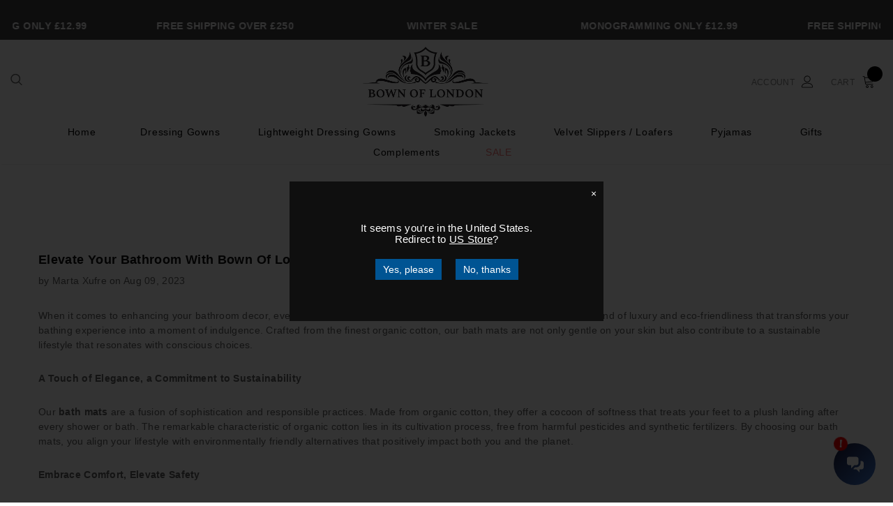

--- FILE ---
content_type: text/html; charset=utf-8
request_url: https://www.bownoflondon.com/en-im/blogs/news/elevate-your-bathroom-with-bown-of-london-bath-mats
body_size: 43037
content:
<!doctype html>
<!--[if lt IE 7]> <html class="no-js lt-ie9 lt-ie8 lt-ie7" lang="en"> <![endif]-->
<!--[if IE 7]> <html class="no-js lt-ie9 lt-ie8" lang="en"> <![endif]-->
<!--[if IE 8]> <html class="no-js lt-ie9" lang="en"> <![endif]-->
<!--[if IE 9 ]> <html class="ie9 no-js"> <![endif]-->
<!-- [if (gt IE 9)|!(IE)]><! -->
<html class="no-js">
  <!-- <![endif] -->
  <head>

  <meta name="google-site-verification" content="UB_b0MU-jPhHAon0czC8WYiASV8I0-vRcdjPZgrK0Pw" />
    
    

    


    
    <!-- Basic page needs ================================================== -->
    <meta charset="utf-8">
    <meta http-equiv="X-UA-Compatible" content="IE=edge,chrome=1">
    <!-- Title and description ================================================== -->
    <title>
      Elevate Your Bathroom | Bown of London Bath Mats
      
      
      
    </title>

    
      <meta name="description" content="Bown of London bath mats stand out as a symbol of refinement. Elevate your bathroom space with an eco-conscious choice that doesn&#39;t compromise on luxury.">
    

    <!-- Product meta ================================================== -->
    


  <meta property="og:type" content="article">
  <meta property="og:title" content="Elevate Your Bathroom with Bown of London Bath Mats">
  
  
    
    
    
  <meta property="og:image" content="http://cdn.shopify.com/s/files/1/0320/8599/9753/files/5_480x480.png?v=1691569323">
  <meta property="og:image:secure_url" content="https://cdn.shopify.com/s/files/1/0320/8599/9753/files/5_480x480.png?v=1691569323">
    
  


  <meta property="og:description" content="Bown of London bath mats stand out as a symbol of refinement. Elevate your bathroom space with an eco-conscious choice that doesn&#39;t compromise on luxury.">


  <meta property="og:url" content="https://www.bownoflondon.com/en-im/blogs/news/elevate-your-bathroom-with-bown-of-london-bath-mats">
  <meta property="og:site_name" content="Bown of London">
    <!-- /snippets/twitter-card.liquid -->





  <meta name="twitter:card" content="summary">
  <meta name="twitter:title" content="Elevate Your Bathroom with Bown of London Bath Mats">
  <meta name="twitter:description" content="Bown of London bath mats stand out as a symbol of refinement. Elevate your bathroom space with an eco-conscious choice that doesn&#39;t compromise on luxury. ">
  
  
    
    
    
  <meta property="twitter:image" content="http://cdn.shopify.com/s/files/1/0320/8599/9753/files/5_480x480.png?v=1691569323">
    
  



    <!-- Helpers ================================================== -->
    <link rel="canonical" href="https://www.bownoflondon.com/en-im/blogs/news/elevate-your-bathroom-with-bown-of-london-bath-mats">
    <meta name="viewport" content="width=device-width, initial-scale=1, maximum-scale=1, user-scalable=0, minimal-ui">

    <!-- Favicon -->
    
      <link rel="shortcut icon" href="//www.bownoflondon.com/cdn/shop/files/favicon_new_32x32.png?v=1614296693" type="image/png">
    

    <!-- Scripts -->
    <script src="//www.bownoflondon.com/cdn/shop/t/44/assets/jquery.min.js?v=56888366816115934351688111597" type="text/javascript"></script>

<script src="//www.bownoflondon.com/cdn/shop/t/44/assets/jquery-cookie.min.js?v=72365755745404048181688111597" type="text/javascript"></script>
<script>

  document.documentElement.className = document.documentElement.className.replace('no-js', 'js');
  window.ajax_cart = "normal";
  window.money_format = "£{{amount}}";
  window.shop_currency = "GBP";
  window.show_multiple_currencies = true;
  window.use_color_swatch = true;
  window.color_swatch_style = "variant";
  window.enable_sidebar_multiple_choice = true;
  window.file_url = "//www.bownoflondon.com/cdn/shop/files/?v=14784";
  window.asset_url = "";
  
  window.inventory_text = {
      in_stock: "In stock",
      many_in_stock: "",
      out_of_stock: "Out of stock",
      add_to_cart: "Add to Cart",
      add_all_to_cart: "Translation missing: en.products.product.add_all_to_cart",
      sold_out: "Sold out",
      select_options : "Shop Now",
      unavailable: "Unavailable",
      remove: "Remove",
      no_more_product: "No more product",
      show_options: "Translation missing: en.products.product.show_options",
      hide_options: "Translation missing: en.products.product.hide_options",
      adding : "Translation missing: en.products.product.adding",
      thank_you : "Translation missing: en.products.product.thank_you",
      add_more : "Translation missing: en.products.product.add_more",
      cart_feedback : "Translation missing: en.products.product.cart_feedback",
      add_wishlist : "Add to Wish List",
      remove_wishlist : "Remove Wish List",
      add_compare : "Add to Compare",
      remove_compare : "Remove Compare",
      message_compare : "You must select at least two products to compare!",
      previous: "Prev",
      next: "Next"
  };

  window.multi_lang = true;
  window.infinity_scroll_feature = false;
  window.newsletter_popup = false;

  /* Free Shipping Message */
  window.free_shipping_price = 800;

  window.free_shipping_text = {
    free_shipping_message_1: "You quality for free shipping!",
    free_shipping_message_2:"You are",
    free_shipping_message_3: "away from free shipping!",
    free_shipping_1: "Free",
    free_shipping_2: "TBD"
  };

  window.custom_engraving_price = 3000;

</script>
  

<script src="//www.bownoflondon.com/cdn/shop/t/44/assets/lang2.js?v=128498334471352294641688111597" type="text/javascript"></script>

<script>
    var translator = {
        current_lang : $.cookie('language'),
        
        init: function() {
            translator.updateStyling();
            translator.updateInventoryText();  		
        },
        
        updateStyling: function() {
            var style;

            if (translator.isLang2()) {
                style = "<style>*[data-translate] {visibility:hidden} .lang1 {display:none}</style>";          
            }
            else {
                style = "<style>*[data-translate] {visibility:visible} .lang2 {display:none}</style>";
            };

            $('head').append(style);
        },
        
        updateLangSwitcher: function() {
            if (translator.isLang2()) {
                $('.lang-switcher [data-value="1"]').removeClass('active');
                $('.lang-switcher [data-value="2"]').addClass('active');        
            }
        },
        
        getTextToTranslate: function(selector) {
            var result = window.lang2;
            
            //check if there is parameter
            var params;
            if (selector.indexOf("|") > 0) {
                var devideList = selector.split("|");
                
                selector = devideList[0];
                params = devideList[1].split(",");
            }

            var selectorArr = selector.split('.');
            
            if (selectorArr) {
                for (var i = 0; i < selectorArr.length; i++) {
                    if(result !== undefined ){
                        result = result[selectorArr[i]];
                    }
                }
            }
            else {
                result = result[selector];
            };

            //check if result is object, case one and other
            if (result && result.one && result.other) {
                var countEqual1 = true;

                for (var i = 0; i < params.length; i++) {
                    if (params[i].indexOf("count") >= 0) {
                        variables = params[i].split(":");

                        if (variables.length>1) {
                            var count = variables[1];
                            if (count > 1) {
                                countEqual1 = false;
                            }
                        }
                    }
                }

                if (countEqual1) {
                    result = result.one;
                } else {
                    result = result.other;
                };
            }

            //replace params
            
            if (params && params.length>0) {
                if(result !== undefined ){
                    result = result.replace(/{{\s*/g, "{{");
                    result = result.replace(/\s*}}/g, "}}");
                    
                    for (var i = 0; i < params.length; i++) {
                        variables = params[i].split(":");
                        if (variables.length>1) {
                            result = result.replace("{{"+variables[0]+"}}", variables[1]);
                        }          
                    }
                }
            }
            

            return result;
        },
                                        
        isLang2: function() {
            return translator.current_lang && translator.current_lang == 2;
        },
        
        updateInventoryText: function() {
            if (translator.isLang2()) {
                window.inventory_text = {
                    in_stock: window.lang2.products.product.in_stock,
                    many_in_stock: window.lang2.products.product.many_in_stock,
                    out_of_stock: window.lang2.products.product.out_of_stock,
                    add_to_cart: window.lang2.products.product.add_to_cart,
                    add_all_to_cart: window.lang2.products.product.add_all_to_cart,
                    sold_out: window.lang2.products.product.sold_out,
                    unavailable: window.lang2.products.product.unavailable,
                    no_more_product: window.lang2.collections.general.no_more_product,
                    select_options: window.lang2.products.product.select_options,
                    hide_options: window.lang2.products.product.hide_options,
                    show_options: window.lang2.products.product.show_options,
                    adding: window.lang2.products.product.adding,
                    thank_you: window.lang2.products.product.thank_you,
                    add_more: window.lang2.products.product.add_more,
                    cart_feedback: window.lang2.products.product.cart_feedback,
                    add_wishlist: window.lang2.wishlist.general.add_to_wishlist,
                    remove_wishlist: window.lang2.wishlist.general.remove_wishlist,
                    previous: window.lang2.collections.toolbar.previous,
                    next: window.lang2.collections.toolbar.next
                };

                window.free_shipping_text = {
                    free_shipping_message_1: window.lang2.cart.general.free_shipping_message_1,
                    free_shipping_message_2: window.lang2.cart.general.free_shipping_message_2,
                    free_shipping_message_3: window.lang2.cart.general.free_shipping_message_3,
                    free_shipping_1: window.lang2.cart.general.free_shipping_1,
                    free_shipping_2: window.lang2.cart.general.free_shipping_2
                };

            }
        },
        
        doTranslate: function(blockSelector) {
            if (translator.isLang2()) {
                $(blockSelector + " [data-translate]").each(function(e) {          
                    var item = jQuery(this);
                    var selector = item.attr("data-translate");
                    var text = translator.getTextToTranslate(selector);
                    
                    //translate only title
                    if (item.attr("translate-item")) {
                        var attribute = item.attr("translate-item");
                        if (attribute == 'blog-date-author') {
                            item.html(text);
                        }
                        else if (attribute!="") {            
                            item.attr(attribute,text);
                        };
                    }
                    else if (item.is("input")) {
                        item.val(text);
                    }
                    else {
                        item.text(text);
                    };
                    
                    item.css("visibility","visible");
                    
                    $('.lang-switcher [data-value="1"]').removeClass('active');
                    $('.lang-switcher [data-value="2"]').addClass('active');          
                });
            }
        }   
    };
            
    translator.init();
            
    $(document).ready(function() {    
        $('.lang-switcher [data-value]').on('click', function(e) {
        e.preventDefault();
        
        if($(this).hasClass('active')){
            return false;
        }
        
        var value = $(this).data('value');
        
        $.cookie('language', value, {expires:10, path:'/'});
            location.reload();
        });    
        
        translator.doTranslate('body');    
    });
</script>



    <!-- fonts -->
    
<script type="text/javascript">
  WebFontConfig = {
    google: { families: [ 
      
          'Poppins:100,200,300,400,500,600,700,800,900'
	  
    ] }
  };
  
  (function() {
    var wf = document.createElement('script');
    wf.src = ('https:' == document.location.protocol ? 'https' : 'http') +
      '://ajax.googleapis.com/ajax/libs/webfont/1/webfont.js';
    wf.type = 'text/javascript';
    wf.async = 'true';
    var s = document.getElementsByTagName('script')[0];
    s.parentNode.insertBefore(wf, s);
  })(); 
</script>


    <!-- Styles -->
    

<link href="//www.bownoflondon.com/cdn/shop/t/44/assets/vendor.min.css?v=41937438128676706521688111597" rel="stylesheet" type="text/css" media="all" />
     
<link href="//www.bownoflondon.com/cdn/shop/t/44/assets/theme-styles.scss.css?v=106311990445719719081764667551" rel="stylesheet" type="text/css" media="all" />
  <link href="//www.bownoflondon.com/cdn/shop/t/44/assets/theme-styles-responsive.scss.css?v=15599857033445136151696599656" rel="stylesheet" type="text/css" media="all" />


   
 

    <link href="//www.bownoflondon.com/cdn/shop/t/44/assets/custom.css?v=30202480313502618591702269945" rel="stylesheet" type="text/css" media="all" />
    <link href="//www.bownoflondon.com/cdn/shop/t/44/assets/bcpo-front.css?v=180820816208558697011688111597" rel="stylesheet" type="text/css" media="all" />

    <!-- Header hook for plugins ================================ -->
    

    
 









 
<script>window.performance && window.performance.mark && window.performance.mark('shopify.content_for_header.start');</script><meta name="facebook-domain-verification" content="8t5ce2oxa2mryr0pm63uuoqha5kyui">
<meta name="facebook-domain-verification" content="u62sqmnuw46yjigsq6mulskpf9xpao">
<meta id="shopify-digital-wallet" name="shopify-digital-wallet" content="/32085999753/digital_wallets/dialog">
<meta name="shopify-checkout-api-token" content="47440054c049ff299a25cd658c93cb7e">
<meta id="in-context-paypal-metadata" data-shop-id="32085999753" data-venmo-supported="false" data-environment="production" data-locale="en_US" data-paypal-v4="true" data-currency="GBP">
<link rel="alternate" type="application/atom+xml" title="Feed" href="/en-im/blogs/news.atom" />
<link rel="alternate" hreflang="x-default" href="https://www.bownoflondon.com/blogs/news/elevate-your-bathroom-with-bown-of-london-bath-mats">
<link rel="alternate" hreflang="en" href="https://www.bownoflondon.com/blogs/news/elevate-your-bathroom-with-bown-of-london-bath-mats">
<link rel="alternate" hreflang="en-IM" href="https://www.bownoflondon.com/en-im/blogs/news/elevate-your-bathroom-with-bown-of-london-bath-mats">
<link rel="alternate" hreflang="en-IE" href="https://www.bownoflondon.com/en-ie/blogs/news/elevate-your-bathroom-with-bown-of-london-bath-mats">
<script async="async" data-src="/checkouts/internal/preloads.js?locale=en-IM"></script>
<link rel="preconnect" href="https://shop.app" crossorigin="anonymous">
<script async="async" data-src="https://shop.app/checkouts/internal/preloads.js?locale=en-IM&shop_id=32085999753" crossorigin="anonymous"></script>
<script id="apple-pay-shop-capabilities" type="application/json">{"shopId":32085999753,"countryCode":"GB","currencyCode":"GBP","merchantCapabilities":["supports3DS"],"merchantId":"gid:\/\/shopify\/Shop\/32085999753","merchantName":"Bown of London","requiredBillingContactFields":["postalAddress","email","phone"],"requiredShippingContactFields":["postalAddress","email","phone"],"shippingType":"shipping","supportedNetworks":["visa","maestro","masterCard","amex","discover","elo"],"total":{"type":"pending","label":"Bown of London","amount":"1.00"},"shopifyPaymentsEnabled":true,"supportsSubscriptions":true}</script>
<script id="shopify-features" type="application/json">{"accessToken":"47440054c049ff299a25cd658c93cb7e","betas":["rich-media-storefront-analytics"],"domain":"www.bownoflondon.com","predictiveSearch":true,"shopId":32085999753,"locale":"en"}</script>
<script>var Shopify = Shopify || {};
Shopify.shop = "bown-of-london.myshopify.com";
Shopify.locale = "en";
Shopify.currency = {"active":"GBP","rate":"1.0"};
Shopify.country = "IM";
Shopify.theme = {"name":"bk-30-6-[Kitkoo Mockup Engine]- ...","id":136893890804,"schema_name":"Luxwatches","schema_version":"3.0.0","theme_store_id":null,"role":"main"};
Shopify.theme.handle = "null";
Shopify.theme.style = {"id":null,"handle":null};
Shopify.cdnHost = "www.bownoflondon.com/cdn";
Shopify.routes = Shopify.routes || {};
Shopify.routes.root = "/en-im/";</script>
<script type="module">!function(o){(o.Shopify=o.Shopify||{}).modules=!0}(window);</script>
<script>!function(o){function n(){var o=[];function n(){o.push(Array.prototype.slice.apply(arguments))}return n.q=o,n}var t=o.Shopify=o.Shopify||{};t.loadFeatures=n(),t.autoloadFeatures=n()}(window);</script>
<script>
  window.ShopifyPay = window.ShopifyPay || {};
  window.ShopifyPay.apiHost = "shop.app\/pay";
  window.ShopifyPay.redirectState = null;
</script>
<script id="shop-js-analytics" type="application/json">{"pageType":"article"}</script>
<script defer="defer" async type="module" data-src="//www.bownoflondon.com/cdn/shopifycloud/shop-js/modules/v2/client.init-shop-cart-sync_BT-GjEfc.en.esm.js"></script>
<script defer="defer" async type="module" data-src="//www.bownoflondon.com/cdn/shopifycloud/shop-js/modules/v2/chunk.common_D58fp_Oc.esm.js"></script>
<script defer="defer" async type="module" data-src="//www.bownoflondon.com/cdn/shopifycloud/shop-js/modules/v2/chunk.modal_xMitdFEc.esm.js"></script>
<script type="module">
  await import("//www.bownoflondon.com/cdn/shopifycloud/shop-js/modules/v2/client.init-shop-cart-sync_BT-GjEfc.en.esm.js");
await import("//www.bownoflondon.com/cdn/shopifycloud/shop-js/modules/v2/chunk.common_D58fp_Oc.esm.js");
await import("//www.bownoflondon.com/cdn/shopifycloud/shop-js/modules/v2/chunk.modal_xMitdFEc.esm.js");

  window.Shopify.SignInWithShop?.initShopCartSync?.({"fedCMEnabled":true,"windoidEnabled":true});

</script>
<script>
  window.Shopify = window.Shopify || {};
  if (!window.Shopify.featureAssets) window.Shopify.featureAssets = {};
  window.Shopify.featureAssets['shop-js'] = {"shop-cart-sync":["modules/v2/client.shop-cart-sync_DZOKe7Ll.en.esm.js","modules/v2/chunk.common_D58fp_Oc.esm.js","modules/v2/chunk.modal_xMitdFEc.esm.js"],"init-fed-cm":["modules/v2/client.init-fed-cm_B6oLuCjv.en.esm.js","modules/v2/chunk.common_D58fp_Oc.esm.js","modules/v2/chunk.modal_xMitdFEc.esm.js"],"shop-cash-offers":["modules/v2/client.shop-cash-offers_D2sdYoxE.en.esm.js","modules/v2/chunk.common_D58fp_Oc.esm.js","modules/v2/chunk.modal_xMitdFEc.esm.js"],"shop-login-button":["modules/v2/client.shop-login-button_QeVjl5Y3.en.esm.js","modules/v2/chunk.common_D58fp_Oc.esm.js","modules/v2/chunk.modal_xMitdFEc.esm.js"],"pay-button":["modules/v2/client.pay-button_DXTOsIq6.en.esm.js","modules/v2/chunk.common_D58fp_Oc.esm.js","modules/v2/chunk.modal_xMitdFEc.esm.js"],"shop-button":["modules/v2/client.shop-button_DQZHx9pm.en.esm.js","modules/v2/chunk.common_D58fp_Oc.esm.js","modules/v2/chunk.modal_xMitdFEc.esm.js"],"avatar":["modules/v2/client.avatar_BTnouDA3.en.esm.js"],"init-windoid":["modules/v2/client.init-windoid_CR1B-cfM.en.esm.js","modules/v2/chunk.common_D58fp_Oc.esm.js","modules/v2/chunk.modal_xMitdFEc.esm.js"],"init-shop-for-new-customer-accounts":["modules/v2/client.init-shop-for-new-customer-accounts_C_vY_xzh.en.esm.js","modules/v2/client.shop-login-button_QeVjl5Y3.en.esm.js","modules/v2/chunk.common_D58fp_Oc.esm.js","modules/v2/chunk.modal_xMitdFEc.esm.js"],"init-shop-email-lookup-coordinator":["modules/v2/client.init-shop-email-lookup-coordinator_BI7n9ZSv.en.esm.js","modules/v2/chunk.common_D58fp_Oc.esm.js","modules/v2/chunk.modal_xMitdFEc.esm.js"],"init-shop-cart-sync":["modules/v2/client.init-shop-cart-sync_BT-GjEfc.en.esm.js","modules/v2/chunk.common_D58fp_Oc.esm.js","modules/v2/chunk.modal_xMitdFEc.esm.js"],"shop-toast-manager":["modules/v2/client.shop-toast-manager_DiYdP3xc.en.esm.js","modules/v2/chunk.common_D58fp_Oc.esm.js","modules/v2/chunk.modal_xMitdFEc.esm.js"],"init-customer-accounts":["modules/v2/client.init-customer-accounts_D9ZNqS-Q.en.esm.js","modules/v2/client.shop-login-button_QeVjl5Y3.en.esm.js","modules/v2/chunk.common_D58fp_Oc.esm.js","modules/v2/chunk.modal_xMitdFEc.esm.js"],"init-customer-accounts-sign-up":["modules/v2/client.init-customer-accounts-sign-up_iGw4briv.en.esm.js","modules/v2/client.shop-login-button_QeVjl5Y3.en.esm.js","modules/v2/chunk.common_D58fp_Oc.esm.js","modules/v2/chunk.modal_xMitdFEc.esm.js"],"shop-follow-button":["modules/v2/client.shop-follow-button_CqMgW2wH.en.esm.js","modules/v2/chunk.common_D58fp_Oc.esm.js","modules/v2/chunk.modal_xMitdFEc.esm.js"],"checkout-modal":["modules/v2/client.checkout-modal_xHeaAweL.en.esm.js","modules/v2/chunk.common_D58fp_Oc.esm.js","modules/v2/chunk.modal_xMitdFEc.esm.js"],"shop-login":["modules/v2/client.shop-login_D91U-Q7h.en.esm.js","modules/v2/chunk.common_D58fp_Oc.esm.js","modules/v2/chunk.modal_xMitdFEc.esm.js"],"lead-capture":["modules/v2/client.lead-capture_BJmE1dJe.en.esm.js","modules/v2/chunk.common_D58fp_Oc.esm.js","modules/v2/chunk.modal_xMitdFEc.esm.js"],"payment-terms":["modules/v2/client.payment-terms_Ci9AEqFq.en.esm.js","modules/v2/chunk.common_D58fp_Oc.esm.js","modules/v2/chunk.modal_xMitdFEc.esm.js"]};
</script>
<script>(function() {
  var isLoaded = false;
  function asyncLoad() {
    if (isLoaded) return;
    isLoaded = true;
    var urls = ["https:\/\/ecommplugins-scripts.trustpilot.com\/v2.1\/js\/header.min.js?settings=eyJrZXkiOiI4cDRJSEY0bU5KeEdLR0NMIiwicyI6InNrdSJ9\u0026v=2.5\u0026shop=bown-of-london.myshopify.com","https:\/\/ecommplugins-trustboxsettings.trustpilot.com\/bown-of-london.myshopify.com.js?settings=1745503571161\u0026shop=bown-of-london.myshopify.com","https:\/\/widget.trustpilot.com\/bootstrap\/v5\/tp.widget.sync.bootstrap.min.js?shop=bown-of-london.myshopify.com","https:\/\/cdn.parcelifyapp.com\/parcelify-script-tag\/script_tag.js?shop=bown-of-london.myshopify.com","\/\/cdn.shopify.com\/proxy\/55495a3e18f0a32acb704784798ea059a317e60d4e7f0172e77d185e95b98814\/obscure-escarpment-2240.herokuapp.com\/js\/best_custom_product_options.js?shop=bown-of-london.myshopify.com\u0026sp-cache-control=cHVibGljLCBtYXgtYWdlPTkwMA","https:\/\/d9fvwtvqz2fm1.cloudfront.net\/shop\/js\/discount-on-cart-pro.min.js?shop=bown-of-london.myshopify.com","https:\/\/sapp.plerdy.com\/data\/799\/plerdy_shopy.js?shop=bown-of-london.myshopify.com","https:\/\/ecommplugins-scripts.trustpilot.com\/v2.1\/js\/success.min.js?settings=eyJrZXkiOiI4cDRJSEY0bU5KeEdLR0NMIiwicyI6InNrdSIsInQiOlsib3JkZXJzL2Z1bGZpbGxlZCJdLCJ2IjoiIiwiYSI6IlNob3BpZnktMjAyMC0wMSJ9\u0026shop=bown-of-london.myshopify.com"];
    for (var i = 0; i < urls.length; i++) {
      var s = document.createElement('script');
      s.type = 'text/javascript';
      s.async = true;
      s.src = urls[i];
      var x = document.getElementsByTagName('script')[0];
      x.parentNode.insertBefore(s, x);
    }
  };
  document.addEventListener('StartAsyncLoading',function(event){asyncLoad();});if(window.attachEvent) {
    window.attachEvent('onload', function(){});
  } else {
    window.addEventListener('load', function(){}, false);
  }
})();</script>
<script id="__st">var __st={"a":32085999753,"offset":0,"reqid":"01ccc6fd-b14b-40b3-a26d-b5fc44caa9ca-1769499180","pageurl":"www.bownoflondon.com\/en-im\/blogs\/news\/elevate-your-bathroom-with-bown-of-london-bath-mats","s":"articles-588590809332","u":"0623a8349b19","p":"article","rtyp":"article","rid":588590809332};</script>
<script>window.ShopifyPaypalV4VisibilityTracking = true;</script>
<script id="captcha-bootstrap">!function(){'use strict';const t='contact',e='account',n='new_comment',o=[[t,t],['blogs',n],['comments',n],[t,'customer']],c=[[e,'customer_login'],[e,'guest_login'],[e,'recover_customer_password'],[e,'create_customer']],r=t=>t.map((([t,e])=>`form[action*='/${t}']:not([data-nocaptcha='true']) input[name='form_type'][value='${e}']`)).join(','),a=t=>()=>t?[...document.querySelectorAll(t)].map((t=>t.form)):[];function s(){const t=[...o],e=r(t);return a(e)}const i='password',u='form_key',d=['recaptcha-v3-token','g-recaptcha-response','h-captcha-response',i],f=()=>{try{return window.sessionStorage}catch{return}},m='__shopify_v',_=t=>t.elements[u];function p(t,e,n=!1){try{const o=window.sessionStorage,c=JSON.parse(o.getItem(e)),{data:r}=function(t){const{data:e,action:n}=t;return t[m]||n?{data:e,action:n}:{data:t,action:n}}(c);for(const[e,n]of Object.entries(r))t.elements[e]&&(t.elements[e].value=n);n&&o.removeItem(e)}catch(o){console.error('form repopulation failed',{error:o})}}const l='form_type',E='cptcha';function T(t){t.dataset[E]=!0}const w=window,h=w.document,L='Shopify',v='ce_forms',y='captcha';let A=!1;((t,e)=>{const n=(g='f06e6c50-85a8-45c8-87d0-21a2b65856fe',I='https://cdn.shopify.com/shopifycloud/storefront-forms-hcaptcha/ce_storefront_forms_captcha_hcaptcha.v1.5.2.iife.js',D={infoText:'Protected by hCaptcha',privacyText:'Privacy',termsText:'Terms'},(t,e,n)=>{const o=w[L][v],c=o.bindForm;if(c)return c(t,g,e,D).then(n);var r;o.q.push([[t,g,e,D],n]),r=I,A||(h.body.append(Object.assign(h.createElement('script'),{id:'captcha-provider',async:!0,src:r})),A=!0)});var g,I,D;w[L]=w[L]||{},w[L][v]=w[L][v]||{},w[L][v].q=[],w[L][y]=w[L][y]||{},w[L][y].protect=function(t,e){n(t,void 0,e),T(t)},Object.freeze(w[L][y]),function(t,e,n,w,h,L){const[v,y,A,g]=function(t,e,n){const i=e?o:[],u=t?c:[],d=[...i,...u],f=r(d),m=r(i),_=r(d.filter((([t,e])=>n.includes(e))));return[a(f),a(m),a(_),s()]}(w,h,L),I=t=>{const e=t.target;return e instanceof HTMLFormElement?e:e&&e.form},D=t=>v().includes(t);t.addEventListener('submit',(t=>{const e=I(t);if(!e)return;const n=D(e)&&!e.dataset.hcaptchaBound&&!e.dataset.recaptchaBound,o=_(e),c=g().includes(e)&&(!o||!o.value);(n||c)&&t.preventDefault(),c&&!n&&(function(t){try{if(!f())return;!function(t){const e=f();if(!e)return;const n=_(t);if(!n)return;const o=n.value;o&&e.removeItem(o)}(t);const e=Array.from(Array(32),(()=>Math.random().toString(36)[2])).join('');!function(t,e){_(t)||t.append(Object.assign(document.createElement('input'),{type:'hidden',name:u})),t.elements[u].value=e}(t,e),function(t,e){const n=f();if(!n)return;const o=[...t.querySelectorAll(`input[type='${i}']`)].map((({name:t})=>t)),c=[...d,...o],r={};for(const[a,s]of new FormData(t).entries())c.includes(a)||(r[a]=s);n.setItem(e,JSON.stringify({[m]:1,action:t.action,data:r}))}(t,e)}catch(e){console.error('failed to persist form',e)}}(e),e.submit())}));const S=(t,e)=>{t&&!t.dataset[E]&&(n(t,e.some((e=>e===t))),T(t))};for(const o of['focusin','change'])t.addEventListener(o,(t=>{const e=I(t);D(e)&&S(e,y())}));const B=e.get('form_key'),M=e.get(l),P=B&&M;t.addEventListener('DOMContentLoaded',(()=>{const t=y();if(P)for(const e of t)e.elements[l].value===M&&p(e,B);[...new Set([...A(),...v().filter((t=>'true'===t.dataset.shopifyCaptcha))])].forEach((e=>S(e,t)))}))}(h,new URLSearchParams(w.location.search),n,t,e,['guest_login'])})(!0,!0)}();</script>
<script integrity="sha256-4kQ18oKyAcykRKYeNunJcIwy7WH5gtpwJnB7kiuLZ1E=" data-source-attribution="shopify.loadfeatures" defer="defer" data-src="//www.bownoflondon.com/cdn/shopifycloud/storefront/assets/storefront/load_feature-a0a9edcb.js" crossorigin="anonymous"></script>
<script crossorigin="anonymous" defer="defer" data-src="//www.bownoflondon.com/cdn/shopifycloud/storefront/assets/shopify_pay/storefront-65b4c6d7.js?v=20250812"></script>
<script data-source-attribution="shopify.dynamic_checkout.dynamic.init">var Shopify=Shopify||{};Shopify.PaymentButton=Shopify.PaymentButton||{isStorefrontPortableWallets:!0,init:function(){window.Shopify.PaymentButton.init=function(){};var t=document.createElement("script");t.data-src="https://www.bownoflondon.com/cdn/shopifycloud/portable-wallets/latest/portable-wallets.en.js",t.type="module",document.head.appendChild(t)}};
</script>
<script data-source-attribution="shopify.dynamic_checkout.buyer_consent">
  function portableWalletsHideBuyerConsent(e){var t=document.getElementById("shopify-buyer-consent"),n=document.getElementById("shopify-subscription-policy-button");t&&n&&(t.classList.add("hidden"),t.setAttribute("aria-hidden","true"),n.removeEventListener("click",e))}function portableWalletsShowBuyerConsent(e){var t=document.getElementById("shopify-buyer-consent"),n=document.getElementById("shopify-subscription-policy-button");t&&n&&(t.classList.remove("hidden"),t.removeAttribute("aria-hidden"),n.addEventListener("click",e))}window.Shopify?.PaymentButton&&(window.Shopify.PaymentButton.hideBuyerConsent=portableWalletsHideBuyerConsent,window.Shopify.PaymentButton.showBuyerConsent=portableWalletsShowBuyerConsent);
</script>
<script data-source-attribution="shopify.dynamic_checkout.cart.bootstrap">document.addEventListener("DOMContentLoaded",(function(){function t(){return document.querySelector("shopify-accelerated-checkout-cart, shopify-accelerated-checkout")}if(t())Shopify.PaymentButton.init();else{new MutationObserver((function(e,n){t()&&(Shopify.PaymentButton.init(),n.disconnect())})).observe(document.body,{childList:!0,subtree:!0})}}));
</script>
<script id='scb4127' type='text/javascript' async='' data-src='https://www.bownoflondon.com/cdn/shopifycloud/privacy-banner/storefront-banner.js'></script><link id="shopify-accelerated-checkout-styles" rel="stylesheet" media="screen" href="https://www.bownoflondon.com/cdn/shopifycloud/portable-wallets/latest/accelerated-checkout-backwards-compat.css" crossorigin="anonymous">
<style id="shopify-accelerated-checkout-cart">
        #shopify-buyer-consent {
  margin-top: 1em;
  display: inline-block;
  width: 100%;
}

#shopify-buyer-consent.hidden {
  display: none;
}

#shopify-subscription-policy-button {
  background: none;
  border: none;
  padding: 0;
  text-decoration: underline;
  font-size: inherit;
  cursor: pointer;
}

#shopify-subscription-policy-button::before {
  box-shadow: none;
}

      </style>

<script>window.performance && window.performance.mark && window.performance.mark('shopify.content_for_header.end');</script>


    <!--[if lt IE 9]> <script src="//html5shiv.googlecode.com/svn/trunk/html5.js" type="text/javascript"></script> <![endif]-->

    

    

    <script>
    Shopify.productOptionsMap = {};
    Shopify.quickViewOptionsMap = {};

    Shopify.updateOptionsInSelector = function(selectorIndex, wrapperSlt) {
        Shopify.optionsMap = wrapperSlt === '.product' ? Shopify.productOptionsMap : Shopify.quickViewOptionsMap;

        switch (selectorIndex) {
            case 0:
                var key = 'root';
                var selector = $(wrapperSlt + ' .single-option-selector:eq(0)');
                break;
            case 1:
                var key = $(wrapperSlt + ' .single-option-selector:eq(0)').val();
                var selector = $(wrapperSlt + ' .single-option-selector:eq(1)');
                break;
            case 2:
                var key = $(wrapperSlt + ' .single-option-selector:eq(0)').val();
                key += ' / ' + $(wrapperSlt + ' .single-option-selector:eq(1)').val();
                var selector = $(wrapperSlt + ' .single-option-selector:eq(2)');
        }

        var initialValue = selector.val();

        selector.empty();

        var availableOptions = Shopify.optionsMap[key];

        if (availableOptions && availableOptions.length) {
            for (var i = 0; i < availableOptions.length; i++) {
                var option = availableOptions[i];

                var newOption = $('<option></option>').val(option).html(option);

                selector.append(newOption);
            }

            $(wrapperSlt + ' .swatch[data-option-index="' + selectorIndex + '"] .swatch-element').each(function() {
                if ($.inArray($(this).attr('data-value'), availableOptions) !== -1) {
                    $(this).removeClass('soldout').find(':radio').removeAttr('disabled', 'disabled').removeAttr('checked');
                }
                else {
                    $(this).addClass('soldout').find(':radio').removeAttr('checked').attr('disabled', 'disabled');
                }
            });

            if ($.inArray(initialValue, availableOptions) !== -1) {
                selector.val(initialValue);
            }

            selector.trigger('change');
        };
    };

    Shopify.linkOptionSelectors = function(product, wrapperSlt) {
        // Building our mapping object.
        Shopify.optionsMap = wrapperSlt === '.product' ? Shopify.productOptionsMap : Shopify.quickViewOptionsMap;

        for (var i = 0; i < product.variants.length; i++) {
            var variant = product.variants[i];

            if (variant.available) {
                // Gathering values for the 1st drop-down.
                Shopify.optionsMap['root'] = Shopify.optionsMap['root'] || [];

                Shopify.optionsMap['root'].push(variant.option1);
                Shopify.optionsMap['root'] = Shopify.uniq(Shopify.optionsMap['root']);

                // Gathering values for the 2nd drop-down.
                if (product.options.length > 1) {
                var key = variant.option1;
                    Shopify.optionsMap[key] = Shopify.optionsMap[key] || [];
                    Shopify.optionsMap[key].push(variant.option2);
                    Shopify.optionsMap[key] = Shopify.uniq(Shopify.optionsMap[key]);
                }

                // Gathering values for the 3rd drop-down.
                if (product.options.length === 3) {
                    var key = variant.option1 + ' / ' + variant.option2;
                    Shopify.optionsMap[key] = Shopify.optionsMap[key] || [];
                    Shopify.optionsMap[key].push(variant.option3);
                    Shopify.optionsMap[key] = Shopify.uniq(Shopify.optionsMap[key]);
                }
            }
        };

        // Update options right away.
        Shopify.updateOptionsInSelector(0, wrapperSlt);

        if (product.options.length > 1) Shopify.updateOptionsInSelector(1, wrapperSlt);
        if (product.options.length === 3) Shopify.updateOptionsInSelector(2, wrapperSlt);

        // When there is an update in the first dropdown.
        $(wrapperSlt + " .single-option-selector:eq(0)").change(function() {
            Shopify.updateOptionsInSelector(1, wrapperSlt);
            if (product.options.length === 3) Shopify.updateOptionsInSelector(2, wrapperSlt);
            return true;
        });

        // When there is an update in the second dropdown.
        $(wrapperSlt + " .single-option-selector:eq(1)").change(function() {
            if (product.options.length === 3) Shopify.updateOptionsInSelector(2, wrapperSlt);
            return true;
        });
    };
</script>
    <meta name="google-site-verification" content="THtlTLixMixh_PFs8uVvOAQa8GTlXJrzXMk7byA9Wpg">
      

  

    <link rel="stylesheet" href="//www.bownoflondon.com/cdn/shop/t/44/assets/sca-pp.css?v=71086311650864521511688111597">
 <script>
  
  SCAPPShop = {};
    
  </script>
<script src="//www.bownoflondon.com/cdn/shop/t/44/assets/sca-pp-initial.js?v=37428776365577802341688111597" type="text/javascript"></script>

      

  
    <meta class='geo-ip' content='[base64]'><script async src='//www.bownoflondon.com/apps/easylocation/easylocation-1.0.2.min.js'></script>
    
 <script>
 let ps_apiURI = "https://swift-api.perfectapps.io/api";
 let ps_storeUrl = "https://swift.perfectapps.io";
 let ps_productId = "";
 </script> 
  
 

    <script type="text/javascript">
      _linkedin_partner_id = "4435786";
      window._linkedin_data_partner_ids = window._linkedin_data_partner_ids || [];
      window._linkedin_data_partner_ids.push(_linkedin_partner_id);
    </script>
    <script type="text/javascript">
      (function(l) {
      if (!l){window.lintrk = function(a,b){window.lintrk.q.push([a,b])};
      window.lintrk.q=[]}
      var s = document.getElementsByTagName("script")[0];
      var b = document.createElement("script");
      b.type = "text/javascript";b.async = true;
      b.src = "https://snap.licdn.com/li.lms-analytics/insight.min.js";
      s.parentNode.insertBefore(b, s);})(window.lintrk);
    </script>

    <noscript>
      <img
        height="1"
        width="1"
        style="display:none;"
        alt=""
        src="https://px.ads.linkedin.com/collect/?pid=4435786&fmt=gif"
      >
    </noscript>

    <style>
      /* Safely hide ATC button */
          body:not(.spo-loaded) [data-shopify="payment-button"],
      body:not(.spo-loaded).template-product form[action="/cart/add"] [type=submit],
      body:not(.spo-loaded).template-collection form[action="/cart/add"] [type=submit],
      body:not(.spo-loaded).template-index form[action="/cart/add"] [type=submit],
      body:not(.spo-loaded) form[action="/cart/add"] [type=submit] {opacity: 0; pointer-events: none}
          body:not(.spo-loaded) form[action^="/cart"]:not([action^="/cart/add"]):not(#currency_form) button,
      body:not(.spo-loaded) form[action^="/cart"]:not([action^="/cart/add"]):not(#currency_form) input[type="submit"],
      body:not(.spo-loaded) form[action^="/cart"]:not([action^="/cart/add"]):not(#currency_form) input[type="button"],
      body:not(.spo-loaded) [name="checkout"],
      body:not(.spo-loaded) [name="goto_pp"],
      body:not(.spo-loaded) [name="goto_amazon_payments"] {opacity: 1; pointer-events: none}
    </style>

    <script>
      (function() {
        setTimeout(() => document.querySelector('body').classList.add('spo-loaded'), 0)
      })();
    </script>

    <noscript>
      <style>
        /* if no javascript: get back ATC button */
                body:not(.spo-loaded) [data-shopify="payment-button"],
        body:not(.spo-loaded).template-product form[action="/cart/add"] [type=submit],
        body:not(.spo-loaded).template-collection form[action="/cart/add"] [type=submit],
        body:not(.spo-loaded).template-index form[action="/cart/add"] [type=submit],
        body:not(.spo-loaded) form[action="/cart/add"] [type=submit] {opacity: 1; pointer-events: all}
                body:not(.spo-loaded) form[action^="/cart"]:not([action^="/cart/add"]):not(#currency_form) button,
        body:not(.spo-loaded) form[action^="/cart"]:not([action^="/cart/add"]):not(#currency_form) input[type="submit"],
        body:not(.spo-loaded) form[action^="/cart"]:not([action^="/cart/add"]):not(#currency_form) input[type="button"],
        body:not(.spo-loaded) [name="checkout"],
        body:not(.spo-loaded) [name="goto_pp"],
        body:not(.spo-loaded) [name="goto_amazon_payments"] {opacity: 1; pointer-events: all}
      </style>
    </noscript>
  <!-- BEGIN app block: shopify://apps/vo-product-options/blocks/embed-block/430cbd7b-bd20-4c16-ba41-db6f4c645164 --><script>var bcpo_product=null;   var bcpo_settings=bcpo_settings || {"fallback":"default","auto_select":"on","load_main_image":"on","replaceImage":"on","border_style":"round","tooltips":"show","sold_out_style":"transparent","theme":"light","jumbo_colors":"medium","jumbo_images":"medium","circle_swatches":"","inventory_style":"amazon","override_ajax":"on","add_price_addons":"off","theme2":"on","money_format2":"£{{amount}} GBP","money_format_without_currency":"£{{amount}}","show_currency":"off","file_upload_warning":"off","global_auto_image_options":"","global_color_options":"","global_colors":[{"key":"","value":"ecf42f"}]};var inventory_quantity = [];if(bcpo_product) { for (var i = 0; i < bcpo_product.variants.length; i += 1) { bcpo_product.variants[i].inventory_quantity = inventory_quantity[i]; }}window.bcpo = window.bcpo || {}; bcpo.cart = {"note":null,"attributes":{},"original_total_price":0,"total_price":0,"total_discount":0,"total_weight":0.0,"item_count":0,"items":[],"requires_shipping":false,"currency":"GBP","items_subtotal_price":0,"cart_level_discount_applications":[],"checkout_charge_amount":0}; bcpo.ogFormData = FormData; bcpo.money_with_currency_format = "£{{amount}} GBP";bcpo.money_format = "£{{amount}}"; if (bcpo_settings) { bcpo_settings.shop_currency = "GBP";} else { var bcpo_settings = {shop_currency: "GBP" }; }</script>


<!-- END app block --><script src="https://cdn.shopify.com/extensions/019becdd-5e19-7433-8309-78569c505f2a/best-custom-product-options-417/assets/best_custom_product_options.js" type="text/javascript" defer="defer"></script>
<link href="https://cdn.shopify.com/extensions/019becdd-5e19-7433-8309-78569c505f2a/best-custom-product-options-417/assets/bcpo-front.css" rel="stylesheet" type="text/css" media="all">
<script src="https://cdn.shopify.com/extensions/019a8315-1245-7ed7-8408-5ce0a02a8d74/wizybot-136/assets/bundle.js" type="text/javascript" defer="defer"></script>
<link href="https://monorail-edge.shopifysvc.com" rel="dns-prefetch">
<script>(function(){if ("sendBeacon" in navigator && "performance" in window) {try {var session_token_from_headers = performance.getEntriesByType('navigation')[0].serverTiming.find(x => x.name == '_s').description;} catch {var session_token_from_headers = undefined;}var session_cookie_matches = document.cookie.match(/_shopify_s=([^;]*)/);var session_token_from_cookie = session_cookie_matches && session_cookie_matches.length === 2 ? session_cookie_matches[1] : "";var session_token = session_token_from_headers || session_token_from_cookie || "";function handle_abandonment_event(e) {var entries = performance.getEntries().filter(function(entry) {return /monorail-edge.shopifysvc.com/.test(entry.name);});if (!window.abandonment_tracked && entries.length === 0) {window.abandonment_tracked = true;var currentMs = Date.now();var navigation_start = performance.timing.navigationStart;var payload = {shop_id: 32085999753,url: window.location.href,navigation_start,duration: currentMs - navigation_start,session_token,page_type: "article"};window.navigator.sendBeacon("https://monorail-edge.shopifysvc.com/v1/produce", JSON.stringify({schema_id: "online_store_buyer_site_abandonment/1.1",payload: payload,metadata: {event_created_at_ms: currentMs,event_sent_at_ms: currentMs}}));}}window.addEventListener('pagehide', handle_abandonment_event);}}());</script>
<script id="web-pixels-manager-setup">(function e(e,d,r,n,o){if(void 0===o&&(o={}),!Boolean(null===(a=null===(i=window.Shopify)||void 0===i?void 0:i.analytics)||void 0===a?void 0:a.replayQueue)){var i,a;window.Shopify=window.Shopify||{};var t=window.Shopify;t.analytics=t.analytics||{};var s=t.analytics;s.replayQueue=[],s.publish=function(e,d,r){return s.replayQueue.push([e,d,r]),!0};try{self.performance.mark("wpm:start")}catch(e){}var l=function(){var e={modern:/Edge?\/(1{2}[4-9]|1[2-9]\d|[2-9]\d{2}|\d{4,})\.\d+(\.\d+|)|Firefox\/(1{2}[4-9]|1[2-9]\d|[2-9]\d{2}|\d{4,})\.\d+(\.\d+|)|Chrom(ium|e)\/(9{2}|\d{3,})\.\d+(\.\d+|)|(Maci|X1{2}).+ Version\/(15\.\d+|(1[6-9]|[2-9]\d|\d{3,})\.\d+)([,.]\d+|)( \(\w+\)|)( Mobile\/\w+|) Safari\/|Chrome.+OPR\/(9{2}|\d{3,})\.\d+\.\d+|(CPU[ +]OS|iPhone[ +]OS|CPU[ +]iPhone|CPU IPhone OS|CPU iPad OS)[ +]+(15[._]\d+|(1[6-9]|[2-9]\d|\d{3,})[._]\d+)([._]\d+|)|Android:?[ /-](13[3-9]|1[4-9]\d|[2-9]\d{2}|\d{4,})(\.\d+|)(\.\d+|)|Android.+Firefox\/(13[5-9]|1[4-9]\d|[2-9]\d{2}|\d{4,})\.\d+(\.\d+|)|Android.+Chrom(ium|e)\/(13[3-9]|1[4-9]\d|[2-9]\d{2}|\d{4,})\.\d+(\.\d+|)|SamsungBrowser\/([2-9]\d|\d{3,})\.\d+/,legacy:/Edge?\/(1[6-9]|[2-9]\d|\d{3,})\.\d+(\.\d+|)|Firefox\/(5[4-9]|[6-9]\d|\d{3,})\.\d+(\.\d+|)|Chrom(ium|e)\/(5[1-9]|[6-9]\d|\d{3,})\.\d+(\.\d+|)([\d.]+$|.*Safari\/(?![\d.]+ Edge\/[\d.]+$))|(Maci|X1{2}).+ Version\/(10\.\d+|(1[1-9]|[2-9]\d|\d{3,})\.\d+)([,.]\d+|)( \(\w+\)|)( Mobile\/\w+|) Safari\/|Chrome.+OPR\/(3[89]|[4-9]\d|\d{3,})\.\d+\.\d+|(CPU[ +]OS|iPhone[ +]OS|CPU[ +]iPhone|CPU IPhone OS|CPU iPad OS)[ +]+(10[._]\d+|(1[1-9]|[2-9]\d|\d{3,})[._]\d+)([._]\d+|)|Android:?[ /-](13[3-9]|1[4-9]\d|[2-9]\d{2}|\d{4,})(\.\d+|)(\.\d+|)|Mobile Safari.+OPR\/([89]\d|\d{3,})\.\d+\.\d+|Android.+Firefox\/(13[5-9]|1[4-9]\d|[2-9]\d{2}|\d{4,})\.\d+(\.\d+|)|Android.+Chrom(ium|e)\/(13[3-9]|1[4-9]\d|[2-9]\d{2}|\d{4,})\.\d+(\.\d+|)|Android.+(UC? ?Browser|UCWEB|U3)[ /]?(15\.([5-9]|\d{2,})|(1[6-9]|[2-9]\d|\d{3,})\.\d+)\.\d+|SamsungBrowser\/(5\.\d+|([6-9]|\d{2,})\.\d+)|Android.+MQ{2}Browser\/(14(\.(9|\d{2,})|)|(1[5-9]|[2-9]\d|\d{3,})(\.\d+|))(\.\d+|)|K[Aa][Ii]OS\/(3\.\d+|([4-9]|\d{2,})\.\d+)(\.\d+|)/},d=e.modern,r=e.legacy,n=navigator.userAgent;return n.match(d)?"modern":n.match(r)?"legacy":"unknown"}(),u="modern"===l?"modern":"legacy",c=(null!=n?n:{modern:"",legacy:""})[u],f=function(e){return[e.baseUrl,"/wpm","/b",e.hashVersion,"modern"===e.buildTarget?"m":"l",".js"].join("")}({baseUrl:d,hashVersion:r,buildTarget:u}),m=function(e){var d=e.version,r=e.bundleTarget,n=e.surface,o=e.pageUrl,i=e.monorailEndpoint;return{emit:function(e){var a=e.status,t=e.errorMsg,s=(new Date).getTime(),l=JSON.stringify({metadata:{event_sent_at_ms:s},events:[{schema_id:"web_pixels_manager_load/3.1",payload:{version:d,bundle_target:r,page_url:o,status:a,surface:n,error_msg:t},metadata:{event_created_at_ms:s}}]});if(!i)return console&&console.warn&&console.warn("[Web Pixels Manager] No Monorail endpoint provided, skipping logging."),!1;try{return self.navigator.sendBeacon.bind(self.navigator)(i,l)}catch(e){}var u=new XMLHttpRequest;try{return u.open("POST",i,!0),u.setRequestHeader("Content-Type","text/plain"),u.send(l),!0}catch(e){return console&&console.warn&&console.warn("[Web Pixels Manager] Got an unhandled error while logging to Monorail."),!1}}}}({version:r,bundleTarget:l,surface:e.surface,pageUrl:self.location.href,monorailEndpoint:e.monorailEndpoint});try{o.browserTarget=l,function(e){var d=e.src,r=e.async,n=void 0===r||r,o=e.onload,i=e.onerror,a=e.sri,t=e.scriptDataAttributes,s=void 0===t?{}:t,l=document.createElement("script"),u=document.querySelector("head"),c=document.querySelector("body");if(l.async=n,l.src=d,a&&(l.integrity=a,l.crossOrigin="anonymous"),s)for(var f in s)if(Object.prototype.hasOwnProperty.call(s,f))try{l.dataset[f]=s[f]}catch(e){}if(o&&l.addEventListener("load",o),i&&l.addEventListener("error",i),u)u.appendChild(l);else{if(!c)throw new Error("Did not find a head or body element to append the script");c.appendChild(l)}}({src:f,async:!0,onload:function(){if(!function(){var e,d;return Boolean(null===(d=null===(e=window.Shopify)||void 0===e?void 0:e.analytics)||void 0===d?void 0:d.initialized)}()){var d=window.webPixelsManager.init(e)||void 0;if(d){var r=window.Shopify.analytics;r.replayQueue.forEach((function(e){var r=e[0],n=e[1],o=e[2];d.publishCustomEvent(r,n,o)})),r.replayQueue=[],r.publish=d.publishCustomEvent,r.visitor=d.visitor,r.initialized=!0}}},onerror:function(){return m.emit({status:"failed",errorMsg:"".concat(f," has failed to load")})},sri:function(e){var d=/^sha384-[A-Za-z0-9+/=]+$/;return"string"==typeof e&&d.test(e)}(c)?c:"",scriptDataAttributes:o}),m.emit({status:"loading"})}catch(e){m.emit({status:"failed",errorMsg:(null==e?void 0:e.message)||"Unknown error"})}}})({shopId: 32085999753,storefrontBaseUrl: "https://www.bownoflondon.com",extensionsBaseUrl: "https://extensions.shopifycdn.com/cdn/shopifycloud/web-pixels-manager",monorailEndpoint: "https://monorail-edge.shopifysvc.com/unstable/produce_batch",surface: "storefront-renderer",enabledBetaFlags: ["2dca8a86"],webPixelsConfigList: [{"id":"770900212","configuration":"{\"config\":\"{\\\"google_tag_ids\\\":[\\\"G-2P34VBXJF0\\\",\\\"GT-NMCXK5S3\\\"],\\\"target_country\\\":\\\"ZZ\\\",\\\"gtag_events\\\":[{\\\"type\\\":\\\"begin_checkout\\\",\\\"action_label\\\":[\\\"G-2P34VBXJF0\\\",\\\"AW-555410259\\\/Ud99CNfVuKcaENPG64gC\\\"]},{\\\"type\\\":\\\"search\\\",\\\"action_label\\\":[\\\"G-2P34VBXJF0\\\",\\\"AW-555410259\\\/tYCeCOHZuKcaENPG64gC\\\"]},{\\\"type\\\":\\\"view_item\\\",\\\"action_label\\\":[\\\"G-2P34VBXJF0\\\",\\\"AW-555410259\\\/0UGUCODVuKcaENPG64gC\\\",\\\"MC-9NQP4FN412\\\"]},{\\\"type\\\":\\\"purchase\\\",\\\"action_label\\\":[\\\"G-2P34VBXJF0\\\",\\\"AW-555410259\\\/AbziCNTVuKcaENPG64gC\\\",\\\"MC-9NQP4FN412\\\"]},{\\\"type\\\":\\\"page_view\\\",\\\"action_label\\\":[\\\"G-2P34VBXJF0\\\",\\\"AW-555410259\\\/0rTfCN3VuKcaENPG64gC\\\",\\\"MC-9NQP4FN412\\\"]},{\\\"type\\\":\\\"add_payment_info\\\",\\\"action_label\\\":[\\\"G-2P34VBXJF0\\\",\\\"AW-555410259\\\/inlKCOTZuKcaENPG64gC\\\"]},{\\\"type\\\":\\\"add_to_cart\\\",\\\"action_label\\\":[\\\"G-2P34VBXJF0\\\",\\\"AW-555410259\\\/Sgz9CNrVuKcaENPG64gC\\\"]}],\\\"enable_monitoring_mode\\\":false}\"}","eventPayloadVersion":"v1","runtimeContext":"OPEN","scriptVersion":"b2a88bafab3e21179ed38636efcd8a93","type":"APP","apiClientId":1780363,"privacyPurposes":[],"dataSharingAdjustments":{"protectedCustomerApprovalScopes":["read_customer_address","read_customer_email","read_customer_name","read_customer_personal_data","read_customer_phone"]}},{"id":"743637236","configuration":"{\"tagID\":\"2613291775655\"}","eventPayloadVersion":"v1","runtimeContext":"STRICT","scriptVersion":"18031546ee651571ed29edbe71a3550b","type":"APP","apiClientId":3009811,"privacyPurposes":["ANALYTICS","MARKETING","SALE_OF_DATA"],"dataSharingAdjustments":{"protectedCustomerApprovalScopes":["read_customer_address","read_customer_email","read_customer_name","read_customer_personal_data","read_customer_phone"]}},{"id":"563216628","configuration":"{\"pixelCode\":\"CROIHSRC77UD4H2N1GVG\"}","eventPayloadVersion":"v1","runtimeContext":"STRICT","scriptVersion":"22e92c2ad45662f435e4801458fb78cc","type":"APP","apiClientId":4383523,"privacyPurposes":["ANALYTICS","MARKETING","SALE_OF_DATA"],"dataSharingAdjustments":{"protectedCustomerApprovalScopes":["read_customer_address","read_customer_email","read_customer_name","read_customer_personal_data","read_customer_phone"]}},{"id":"254443764","configuration":"{\"myshopifyDomain\":\"bown-of-london.myshopify.com\"}","eventPayloadVersion":"v1","runtimeContext":"STRICT","scriptVersion":"23b97d18e2aa74363140dc29c9284e87","type":"APP","apiClientId":2775569,"privacyPurposes":["ANALYTICS","MARKETING","SALE_OF_DATA"],"dataSharingAdjustments":{"protectedCustomerApprovalScopes":["read_customer_address","read_customer_email","read_customer_name","read_customer_phone","read_customer_personal_data"]}},{"id":"211550452","configuration":"{\"pixel_id\":\"831746664155237\",\"pixel_type\":\"facebook_pixel\",\"metaapp_system_user_token\":\"-\"}","eventPayloadVersion":"v1","runtimeContext":"OPEN","scriptVersion":"ca16bc87fe92b6042fbaa3acc2fbdaa6","type":"APP","apiClientId":2329312,"privacyPurposes":["ANALYTICS","MARKETING","SALE_OF_DATA"],"dataSharingAdjustments":{"protectedCustomerApprovalScopes":["read_customer_address","read_customer_email","read_customer_name","read_customer_personal_data","read_customer_phone"]}},{"id":"51904756","configuration":"{\"shopId\":\"bown-of-london.myshopify.com\"}","eventPayloadVersion":"v1","runtimeContext":"STRICT","scriptVersion":"674c31de9c131805829c42a983792da6","type":"APP","apiClientId":2753413,"privacyPurposes":["ANALYTICS","MARKETING","SALE_OF_DATA"],"dataSharingAdjustments":{"protectedCustomerApprovalScopes":["read_customer_address","read_customer_email","read_customer_name","read_customer_personal_data","read_customer_phone"]}},{"id":"24576244","configuration":"{\"accountID\":\"106137\"}","eventPayloadVersion":"v1","runtimeContext":"STRICT","scriptVersion":"0a69f6d02538fd56e20f2f152efb5318","type":"APP","apiClientId":11218583553,"privacyPurposes":["ANALYTICS","MARKETING","SALE_OF_DATA"],"dataSharingAdjustments":{"protectedCustomerApprovalScopes":["read_customer_address","read_customer_email","read_customer_name","read_customer_personal_data","read_customer_phone"]}},{"id":"shopify-app-pixel","configuration":"{}","eventPayloadVersion":"v1","runtimeContext":"STRICT","scriptVersion":"0450","apiClientId":"shopify-pixel","type":"APP","privacyPurposes":["ANALYTICS","MARKETING"]},{"id":"shopify-custom-pixel","eventPayloadVersion":"v1","runtimeContext":"LAX","scriptVersion":"0450","apiClientId":"shopify-pixel","type":"CUSTOM","privacyPurposes":["ANALYTICS","MARKETING"]}],isMerchantRequest: false,initData: {"shop":{"name":"Bown of London","paymentSettings":{"currencyCode":"GBP"},"myshopifyDomain":"bown-of-london.myshopify.com","countryCode":"GB","storefrontUrl":"https:\/\/www.bownoflondon.com\/en-im"},"customer":null,"cart":null,"checkout":null,"productVariants":[],"purchasingCompany":null},},"https://www.bownoflondon.com/cdn","fcfee988w5aeb613cpc8e4bc33m6693e112",{"modern":"","legacy":""},{"shopId":"32085999753","storefrontBaseUrl":"https:\/\/www.bownoflondon.com","extensionBaseUrl":"https:\/\/extensions.shopifycdn.com\/cdn\/shopifycloud\/web-pixels-manager","surface":"storefront-renderer","enabledBetaFlags":"[\"2dca8a86\"]","isMerchantRequest":"false","hashVersion":"fcfee988w5aeb613cpc8e4bc33m6693e112","publish":"custom","events":"[[\"page_viewed\",{}]]"});</script><script>
  window.ShopifyAnalytics = window.ShopifyAnalytics || {};
  window.ShopifyAnalytics.meta = window.ShopifyAnalytics.meta || {};
  window.ShopifyAnalytics.meta.currency = 'GBP';
  var meta = {"page":{"pageType":"article","resourceType":"article","resourceId":588590809332,"requestId":"01ccc6fd-b14b-40b3-a26d-b5fc44caa9ca-1769499180"}};
  for (var attr in meta) {
    window.ShopifyAnalytics.meta[attr] = meta[attr];
  }
</script>
<script class="analytics">
  (function () {
    var customDocumentWrite = function(content) {
      var jquery = null;

      if (window.jQuery) {
        jquery = window.jQuery;
      } else if (window.Checkout && window.Checkout.$) {
        jquery = window.Checkout.$;
      }

      if (jquery) {
        jquery('body').append(content);
      }
    };

    var hasLoggedConversion = function(token) {
      if (token) {
        return document.cookie.indexOf('loggedConversion=' + token) !== -1;
      }
      return false;
    }

    var setCookieIfConversion = function(token) {
      if (token) {
        var twoMonthsFromNow = new Date(Date.now());
        twoMonthsFromNow.setMonth(twoMonthsFromNow.getMonth() + 2);

        document.cookie = 'loggedConversion=' + token + '; expires=' + twoMonthsFromNow;
      }
    }

    var trekkie = window.ShopifyAnalytics.lib = window.trekkie = window.trekkie || [];
    if (trekkie.integrations) {
      return;
    }
    trekkie.methods = [
      'identify',
      'page',
      'ready',
      'track',
      'trackForm',
      'trackLink'
    ];
    trekkie.factory = function(method) {
      return function() {
        var args = Array.prototype.slice.call(arguments);
        args.unshift(method);
        trekkie.push(args);
        return trekkie;
      };
    };
    for (var i = 0; i < trekkie.methods.length; i++) {
      var key = trekkie.methods[i];
      trekkie[key] = trekkie.factory(key);
    }
    trekkie.load = function(config) {
      trekkie.config = config || {};
      trekkie.config.initialDocumentCookie = document.cookie;
      var first = document.getElementsByTagName('script')[0];
      var script = document.createElement('script');
      script.type = 'text/javascript';
      script.onerror = function(e) {
        var scriptFallback = document.createElement('script');
        scriptFallback.type = 'text/javascript';
        scriptFallback.onerror = function(error) {
                var Monorail = {
      produce: function produce(monorailDomain, schemaId, payload) {
        var currentMs = new Date().getTime();
        var event = {
          schema_id: schemaId,
          payload: payload,
          metadata: {
            event_created_at_ms: currentMs,
            event_sent_at_ms: currentMs
          }
        };
        return Monorail.sendRequest("https://" + monorailDomain + "/v1/produce", JSON.stringify(event));
      },
      sendRequest: function sendRequest(endpointUrl, payload) {
        // Try the sendBeacon API
        if (window && window.navigator && typeof window.navigator.sendBeacon === 'function' && typeof window.Blob === 'function' && !Monorail.isIos12()) {
          var blobData = new window.Blob([payload], {
            type: 'text/plain'
          });

          if (window.navigator.sendBeacon(endpointUrl, blobData)) {
            return true;
          } // sendBeacon was not successful

        } // XHR beacon

        var xhr = new XMLHttpRequest();

        try {
          xhr.open('POST', endpointUrl);
          xhr.setRequestHeader('Content-Type', 'text/plain');
          xhr.send(payload);
        } catch (e) {
          console.log(e);
        }

        return false;
      },
      isIos12: function isIos12() {
        return window.navigator.userAgent.lastIndexOf('iPhone; CPU iPhone OS 12_') !== -1 || window.navigator.userAgent.lastIndexOf('iPad; CPU OS 12_') !== -1;
      }
    };
    Monorail.produce('monorail-edge.shopifysvc.com',
      'trekkie_storefront_load_errors/1.1',
      {shop_id: 32085999753,
      theme_id: 136893890804,
      app_name: "storefront",
      context_url: window.location.href,
      source_url: "//www.bownoflondon.com/cdn/s/trekkie.storefront.a804e9514e4efded663580eddd6991fcc12b5451.min.js"});

        };
        scriptFallback.async = true;
        scriptFallback.src = '//www.bownoflondon.com/cdn/s/trekkie.storefront.a804e9514e4efded663580eddd6991fcc12b5451.min.js';
        first.parentNode.insertBefore(scriptFallback, first);
      };
      script.async = true;
      script.src = '//www.bownoflondon.com/cdn/s/trekkie.storefront.a804e9514e4efded663580eddd6991fcc12b5451.min.js';
      first.parentNode.insertBefore(script, first);
    };
    trekkie.load(
      {"Trekkie":{"appName":"storefront","development":false,"defaultAttributes":{"shopId":32085999753,"isMerchantRequest":null,"themeId":136893890804,"themeCityHash":"2908171260986511601","contentLanguage":"en","currency":"GBP","eventMetadataId":"ce45d056-55c3-4f86-a14d-556555f13cbf"},"isServerSideCookieWritingEnabled":true,"monorailRegion":"shop_domain","enabledBetaFlags":["65f19447"]},"Session Attribution":{},"S2S":{"facebookCapiEnabled":true,"source":"trekkie-storefront-renderer","apiClientId":580111}}
    );

    var loaded = false;
    trekkie.ready(function() {
      if (loaded) return;
      loaded = true;

      window.ShopifyAnalytics.lib = window.trekkie;

      var originalDocumentWrite = document.write;
      document.write = customDocumentWrite;
      try { window.ShopifyAnalytics.merchantGoogleAnalytics.call(this); } catch(error) {};
      document.write = originalDocumentWrite;

      window.ShopifyAnalytics.lib.page(null,{"pageType":"article","resourceType":"article","resourceId":588590809332,"requestId":"01ccc6fd-b14b-40b3-a26d-b5fc44caa9ca-1769499180","shopifyEmitted":true});

      var match = window.location.pathname.match(/checkouts\/(.+)\/(thank_you|post_purchase)/)
      var token = match? match[1]: undefined;
      if (!hasLoggedConversion(token)) {
        setCookieIfConversion(token);
        
      }
    });


        var eventsListenerScript = document.createElement('script');
        eventsListenerScript.async = true;
        eventsListenerScript.src = "//www.bownoflondon.com/cdn/shopifycloud/storefront/assets/shop_events_listener-3da45d37.js";
        document.getElementsByTagName('head')[0].appendChild(eventsListenerScript);

})();</script>
  <script>
  if (!window.ga || (window.ga && typeof window.ga !== 'function')) {
    window.ga = function ga() {
      (window.ga.q = window.ga.q || []).push(arguments);
      if (window.Shopify && window.Shopify.analytics && typeof window.Shopify.analytics.publish === 'function') {
        window.Shopify.analytics.publish("ga_stub_called", {}, {sendTo: "google_osp_migration"});
      }
      console.error("Shopify's Google Analytics stub called with:", Array.from(arguments), "\nSee https://help.shopify.com/manual/promoting-marketing/pixels/pixel-migration#google for more information.");
    };
    if (window.Shopify && window.Shopify.analytics && typeof window.Shopify.analytics.publish === 'function') {
      window.Shopify.analytics.publish("ga_stub_initialized", {}, {sendTo: "google_osp_migration"});
    }
  }
</script>
<script
  defer
  src="https://www.bownoflondon.com/cdn/shopifycloud/perf-kit/shopify-perf-kit-3.0.4.min.js"
  data-application="storefront-renderer"
  data-shop-id="32085999753"
  data-render-region="gcp-us-east1"
  data-page-type="article"
  data-theme-instance-id="136893890804"
  data-theme-name="Luxwatches"
  data-theme-version="3.0.0"
  data-monorail-region="shop_domain"
  data-resource-timing-sampling-rate="10"
  data-shs="true"
  data-shs-beacon="true"
  data-shs-export-with-fetch="true"
  data-shs-logs-sample-rate="1"
  data-shs-beacon-endpoint="https://www.bownoflondon.com/api/collect"
></script>
</head>
  <body
    data-instant-intensity="viewport"
    id="elevate-your-bathroom-bown-of-london-bath-mats"
    class="  template-article"
  >
    

    <!--
      Google Tag Manager (noscript)

        <noscript><iframe src="https://www.googletagmanager.com/ns.html?id=GTM-T2RQ499"
      height="0" width="0" style="display:none;visibility:hidden"></iframe></noscript>

         End Google Tag Manager (noscript)
    -->

    <div class="wrapper-header">
      
<div class="wrapper-header wrapper_header_default">
    <div id="shopify-section-header" class="shopify-section"><style>
  /*  Header Top  */
  
  
  
  /*  Search  */
  
  
  
  
  /*  Header Bottom  */
  
  
  
  
  
  
  
  /*  Cart  */
  
  

  
  
  
  
  
  
  
  
  
  .header-top {
    background-color: #414042;
    color: #ffffff;
  }
  .header-top a {
    color: #ffffff;
  }
  .header-top .top-message p a:hover {
    border-bottom-color: #ffffff;
  }
  .header-top .close:hover {
    color: #ffffff;
  }
  .cart-icon .cartCount {
    background-color: #000000;
    color: #ffffff;
  }
  .logo-img {
    display: block;
  }
  .logo-title{
    color: #0f0f0f;
    font-size: 20px;
  }
  .site-header .header-bottom {
    background-color: #ffffff;
    color: #0f0f0f;
    -webkit-box-shadow: 0 3px 3px -3px rgba(0,0,0,0.12);
    -moz-box-shadow: 0 3px 3px -3px rgba(0,0,0,0.12);
    box-shadow: 0 3px 3px -3px rgba(0,0,0,0.12);
  }
  
  .header-mb .logo-img img,
  .logo-fixed .logo-img img {
    max-height: 30px;
  }
  .header-pc .logo-img img {
    max-height: 100px;
  }
  .site-header .header-mb .svg-mb a {
     color: #0f0f0f;
  }

  .site-nav .icon_sale {
    background-color: #b20000;
    color: #ffffff;
  }
    
  .site-nav .icon_new {
      background-color: #1fade6;
      color: #ffffff;
  }
.new_banner .img-first{
display:block;
  padding-right:0px !important;
}
  .new_banner a img{
    padding: 5px;
/*     border-radius: 50%; */
/*     border: 1px solid #d6d6d6; */
  }
  .new_banner span{
    margin: 15px 0;
    font-weight: 400;
    font-size: 16px;
    text-align: center;
  }    
  .site-nav .icon_hot {
      background-color: #f79555;
      color: #ffffff;
  }
  .style_5-new .menu-lv-3 a span{
        text-transform:capitalize;
    }
  @-webkit-keyframes slider-top-banner {
    from {
        transform: translateX(0%)
    }

    to {
        transform: translateX(-100%)
    }
}

@keyframes slider-top-banner {
    from {
        transform: translateX(0%)
    }

    to {
        transform: translateX(-100%)
    }
}

.header-top-split-container{
/*   -webkit-animation: slider-top-banner 17s infinite linear;
    animation: slider-top-banner 17s infinite linear;
  will-change: transform; */
}
  .header-top-splitter{
    visibility:hidden;
  }
  .header-top-splitter.slick-initialized{
    visibility:visible;
  }
  @media (max-width:1199px){
    .site-nav li.dropdown a,  .site-nav li.item a{
      display: inline-block;
      text-transform: uppercase;
      font-weight: 500;
      letter-spacing: .05em;
      line-height: 20px;
      display: inline-block;
      padding: 13px 20px 11px;
    }
  }
  @media (max-width: 767px) {    
    .search-open .wrapper-header .header-search__form {
      background-color: ; 
    }
    .header-top-splitter {
      display: block;
    }
    .header-top-split-container:first-child, .header-top-split-container:last-child {
      display: none;
    }
    .header-top-split-container {

    }
    .site-nav li.dropdown a,  .site-nav li.item a{
      display: inline-block;
      text-transform: uppercase;
      font-weight: 500;
      letter-spacing: .05em;
      line-height: 20px;
      display: inline-block;
      padding: 13px 20px 11px;
    }
  }
  
  @media (min-width: 1200px) {
    .site-nav .menu-lv-1 .icon-top-level{
      display:block;
      right:-5px!important;
      top:2px;
      opacity:1 !important;
          transform: rotate(90deg);
    }
    .menu-lv-1.dropdown.mega-menu>a{
      padding-right:20px;
    }
    .new_banner:hover span{
      border-bottom:1px solid #000;
    }  
    .site-nav .menu-lv-1 > .sub-menu-mobile.style_5{
    background:transparent;
          padding: 5px 0px;
    }
   .style_5-new .hl-shuffle-container {
   display:flex;
   }
   .style_5-new.container{
     background:#fff;
    padding-top: 15px;
    padding-bottom: 15px;
    border:1px solid rgba(34,34,34,.2);
  }
      
   a.level-1{
    line-height:2 !important;
    padding-bottom:0px !important;  
    border-bottom: 1px solid #000;
   } 
   .level-1 span{  
    color: #000;
    font-weight: 600;
  }
  .style_5-new .inner{
    border-right:1px solid rgba(34,34,34,.2);
  }
    .no-banners .inner{
       border-right:0px;
    } 
  .new_banner a img{
    padding: 5px;
/*     border-radius: 50%; */
/*     border: 1px solid #d6d6d6; */
  }
  .new_banner span{
    margin: 15px 0;
    font-weight: 400;
    font-size: 16px;
    text-align: center;
 text-transfer:capitalize;
  }

    .header-bottom .header-pc .header-panel .right-groups .right-nav .right-nav-links a,.header-bottom .header-pc .header-panel .right-groups .right-nav .lang-currency-groups .dropdown-label .text,.header-bottom .header-pc .header-panel .right-groups .right-nav .lang-currency-groups .dropdown-toggle:after{
      color: #000000;
    }
    .header-bottom .header-pc .header-panel .right-groups .right-nav .right-nav-links a:hover,.header-bottom .header-pc .header-panel .right-groups .right-nav .lang-currency-groups .dropdown-label .text:hover,.header-bottom .header-pc .header-panel .right-groups .right-nav .lang-currency-groups .dropdown-toggle:hover:after{
      color: #000000;
    }
/*     .site-header .header-bottom .nav-search {
      border-left: 1px dotted #000;
    } */
    .site-header .header-panel .right-groups > div > a {
      color: #878787;
    }
    .site-header .header-panel .text-hover:before {
      background-color: #0f0f0f;
    }
    .site-header .header-panel .right-groups svg {
      color: #0f0f0f;
    }    
    .site-header .header-panel .right-groups a:hover, 
    .site-header .header-panel .right-groups a:hover svg {
      color: #0f0f0f;
    }

    .site-header .header-panel .right-groups .wrapper-top-cart > a.menu-open .cart-text:before {
      background: rgba(15, 15, 15, 0.8);
    }

    /* Navigation */
    .site-nav .menu-lv-1 > .sub-menu-mobile {
      background: -moz-linear-gradient(top, #f9f9f9 0%, #ffffff 15%, #ffffff 100%);
      background: -webkit-linear-gradient(top, #f9f9f9 0%, #ffffff 15%, #ffffff 100%);
      background: -ms-linear-gradient(top, #f9f9f9 0%, #ffffff 15%, #ffffff 100%);
      background: linear-gradient(top, #f9f9f9 0%, #ffffff 15%, #ffffff 100%);
    }   
    .site-nav .menu-lv-1 > a, .site-nav .item > a {
      color: #000000
    }
    .site-nav .menu-lv-1:hover > a {
      color: #0f0f0f;
    }
/*         .site-nav .menu-lv-1:hover > a:before, .site-nav .item:hover > a:before { */

/*     .site-nav .menu-lv-1:hover > a:before{
      background: rgba(15, 15, 15, 0.7);
    } */
    .site-nav .no-mega-menu .menu-lv-2 .site-nav-dropdown {
      background: #ffffff
    }
    .site-nav .no-mega-menu .sub-menu-mobile ul li {
      border-bottom: 1px solid #eaeaea;
    }
    .site-nav .no-mega-menu .menu-lv-2 .site-nav-dropdown li {
      border-bottom: 1px solid #eaeaea;
    }
    .site-nav .no-mega-menu ul li > a {
      color: #5f5f5f;
    }
    .site-nav .no-mega-menu ul li:hover > a {
      color: #005599;
    }
    .site-nav .no-mega-menu ul li:hover > a > span{
      background-image: linear-gradient(transparent 97%, #005599 3%);
      background-repeat: repeat-x;
      background-position-y: 0px;
    }
    .site-nav .no-mega-menu ul li:hover > a:before {
      color: rgba(15, 15, 15, 0.8);
    }

    .site-nav .mega-menu .site-nav-dropdown .menu-lv-2 > a {
      color: #0f0f0f;
      font-size: 12px;
    }
    .site-nav .mega-menu .site-nav-dropdown .menu-lv-2 > a:hover {
      color: #0f0f0f; 
    }

    .site-nav .mega-menu .site-nav-dropdown .menu-lv-2 .dropdow-lv2 li > a {
      color: #5f5f5f;
      font-size: 12px;
    }
    .site-nav .mega-menu .site-nav-dropdown .menu-lv-2 .dropdow-lv2 li > a:hover {
      color: #005599; 
    }
    .site-nav .mega-menu .site-nav-dropdown .menu-lv-2 .dropdow-lv2 li > a:hover > span {
      background-image: linear-gradient(transparent 97%, #005599 3%);
      background-repeat: repeat-x;
      background-position-y: 0px;
    }

    /* Mega Menu Style 1 */
    .site-nav .mega-menu .site-nav-dropdown .featured-product > h3 {
      color: #0f0f0f;
    }
    .site-nav .mega-menu .site-nav-dropdown .featured-product .slick-arrow svg {
      fill: #34313a;
      stroke: #34313a;
    }
    .site-nav .mega-menu .site-nav-dropdown .featured-product .product-vendor a,
    .site-nav .mega-menu .site-nav-dropdown .featured-product .product-title,
    .site-nav .mega-menu .site-nav-dropdown .featured-product .price-box .price-regular {
      color: #232323;
    }
    .site-nav .mega-menu .site-nav-dropdown .featured-product .price-box em,
    .site-nav .mega-menu .site-nav-dropdown .featured-product .price-box .old-price {
      color: #969696;
    }
    .site-nav .mega-menu .site-nav-dropdown .featured-product .item-swatch li a {
      color: rgba(35, 35, 35, 0.6);
    }
    .site-nav .mega-menu .site-nav-dropdown .featured-product .btn {
      color: #000000;
      background: #ffffff;
      border-color: #232323;
    }
    .site-nav .mega-menu .site-nav-dropdown .featured-product .btn:hover {
      color: #ffffff;
      background: #232323;
      border-color: #232323;
    }

    .site-nav .icon_sale:before {
      border-top-color: #b20000;
    }
    .site-nav .icon_new:before {
      border-top-color: #1fade6;
    }
    .site-nav .icon_hot:before {
      border-top-color: #f79555;
    }  

    /* Heaer Right */

    .header-bottom .right-nav .icon-nav .icon-line,
    .header-bottom .right-nav .icon-nav .icon-line:before,
    .header-bottom .right-nav .icon-nav .icon-line:after {
      background-color: #000000;
    }
    .header-bottom .right-nav .icon-nav.menu-open .icon-line {
      background: rgba(255,255,255,0);
    }
    
    .site-header .lang-currency-groups .dropdown-label {
      color: #0f0f0f;
    }
    
    .lang-currency-groups .btn-group .dropdown-item {
      color: #0f0f0f;
    }
    
    .lang-currency-groups .btn-group .dropdown-item:hover,
    .lang-currency-groups .btn-group .dropdown-item:focus:
    .lang-currency-groups .btn-group .dropdown-item:active,
    .lang-currency-groups .btn-group .dropdown-item.active {
      color: #0f0f0f;
    }
    
    .lang-currency-groups .dropdown-menu {
      background-color: #ffffff;
    }
  }

  @media (max-width: 1199px) {
    .style_5-new .banner{
    margin:20px auto;
  }
    .new_banner a{
      padding:0px 10px!important;
      text-align:center;
      display:block !important;
    }
    .new_banner span{
      font-size:14px;
      display:block;
    }
     .site-nav .icon_sale:before {
          border-right-color: #b20000;
      }

      .site-nav .icon_new:before {
          border-right-color: #1fade6;
      }

      .site-nav .icon_hot:before {
          border-right-color: #f79555;
      }    
  } 
  div#shopify-section-home-instagram {
    width: 100%;
  }
  li.item {
    border-bottom: 2px solid #00000000;
    min-width: 110px;
/*     height: 68px */
  }
  li.item span{
    color: #000000;
  }
  
  li.item:hover{
    border-bottom: 6px solid #000000;
  }
  li.item:hover a span, a.current span{
    color: #000000;
  }

  .header-top-splitter {
    display: inline-flex;
    position: relative;
    width: 100%;
  }
  .header-top-split-container {
/*     width: 33.3333%; */
  }
  .site-nav>.item>a {
    padding: 0px 0px 3px 0px;
    font-size: 14px;
}
  .search-title {
    display: none;
}
@media (max-width:1200px){
  #shopify-section-header{
  z-index: 5;
  position: relative;
   }
  .search-form{
      z-index:5;
      }
    .search-form .search-title{
      display:block;
    }
}
</style>
<header class="site-header" role="banner">
  
  <div class="header-top">
    <div class="container">
      <div class="top-message text-center">
        <div class="header-top-splitter">
      
       
           
            <div class="header-top-split-container"><div class="text-center">MONOGRAMMING ONLY £12.99</div></div>
           
        
      
       
           
            <div class="header-top-split-container"><div class="text-center">FREE SHIPPING OVER £250</div></div>
           
        
      
       
           
            <div class="header-top-split-container"><div class="text-center">WINTER SALE</div></div>
           
        
      
    
       
           
            <div class="header-top-split-container"><div class="text-center">MONOGRAMMING ONLY £12.99</div></div>
           
        
      
       
           
            <div class="header-top-split-container"><div class="text-center">FREE SHIPPING OVER £250</div></div>
           
        
      
       
           
            <div class="header-top-split-container"><div class="text-center">WINTER SALE</div></div>
           
        
      
    
    </div>
        
<!--         <p>
          
<span>
  
</span>

        </p> -->
      </div>    
    </div>
  </div>

  

  <a href="#" class="icon-nav close-menu-mb" title="Menu Mobile Icon" data-menu-mb-toogle data-dropdown-menu>
    <svg xmlns="http://www.w3.org/2000/svg" viewBox="0 0 24 24" width="24px" height="24px" class="icon-close">
    <path style="line-height:normal;text-indent:0;text-align:start;text-decoration-line:none;text-decoration-style:solid;text-decoration-color:#000;text-transform:none;block-progression:tb;isolation:auto;mix-blend-mode:normal" d="M 4.7070312 3.2929688 L 3.2929688 4.7070312 L 10.585938 12 L 3.2929688 19.292969 L 4.7070312 20.707031 L 12 13.414062 L 19.292969 20.707031 L 20.707031 19.292969 L 13.414062 12 L 20.707031 4.7070312 L 19.292969 3.2929688 L 12 10.585938 L 4.7070312 3.2929688 z" font-weight="400" font-family="sans-serif" white-space="normal" overflow="visible"/>
</svg>
  </a>

  <div class="header-bottom" data-sticky>
    <div class="container">
      <div class="wrapper-header">

        <div class="header-mb">          
    <div class="header-mb-left header-mb-items">
        <div class="hamburger-icon svg-mb">
            <a href="#" class="icon-nav" title="Menu Mobile Icon" data-menu-mb-toogle data-dropdown-menu>
                <span class="icon-line"></span>
            </a>
        </div>

        <div class="search-mb svg-mb">       
            <a class="icon-search" href="javascript:void(0)" data-dropdown-menu data-search-toogle-mobile>
              <svg data-icon="search" viewBox="0 0 512 512" width="100%" height="100%" class="search">
    <path d="M495,466.2L377.2,348.4c29.2-35.6,46.8-81.2,46.8-130.9C424,103.5,331.5,11,217.5,11C103.4,11,11,103.5,11,217.5   S103.4,424,217.5,424c49.7,0,95.2-17.5,130.8-46.7L466.1,495c8,8,20.9,8,28.9,0C503,487.1,503,474.1,495,466.2z M217.5,382.9   C126.2,382.9,52,308.7,52,217.5S126.2,52,217.5,52C308.7,52,383,126.3,383,217.5S308.7,382.9,217.5,382.9z"></path>
</svg>
              <svg xmlns="http://www.w3.org/2000/svg" viewBox="0 0 24 24" width="24px" height="24px" class="icon-close">
    <path style="line-height:normal;text-indent:0;text-align:start;text-decoration-line:none;text-decoration-style:solid;text-decoration-color:#000;text-transform:none;block-progression:tb;isolation:auto;mix-blend-mode:normal" d="M 4.7070312 3.2929688 L 3.2929688 4.7070312 L 10.585938 12 L 3.2929688 19.292969 L 4.7070312 20.707031 L 12 13.414062 L 19.292969 20.707031 L 20.707031 19.292969 L 13.414062 12 L 20.707031 4.7070312 L 19.292969 3.2929688 L 12 10.585938 L 4.7070312 3.2929688 z" font-weight="400" font-family="sans-serif" white-space="normal" overflow="visible"/>
</svg>
            </a>
        </div>                        
    </div>

  <div class="header-mb-middle header-mb-items">
    <h1 class="header-logo">
      
      <a class="logo-img" href="/" title="Logo">
        <img data-src="//www.bownoflondon.com/cdn/shop/files/bown_logo.webp?v=1649272225"
             src="//www.bownoflondon.com/cdn/shop/files/bown_logo.webp?v=1649272225"
             alt="Bown of London Header Logo" itemprop="logo" class="lazyautosizes lazyloade" data-sizes="auto">
      </a>
      
    </h1>
  </div>

  <div class="header-mb-right header-mb-items">
    <div class="acc-mb svg-mb">
      <a href="#" title="User Icon" class="icon-user" data-user-mobile-toggle data-dropdown-menu>
        <svg xmlns="http://www.w3.org/2000/svg" xmlns:xlink="http://www.w3.org/1999/xlink" id="lnr-user" viewBox="0 0 1024 1024" width="100%" height="100%"><title>user</title><path class="path1" d="M486.4 563.2c-155.275 0-281.6-126.325-281.6-281.6s126.325-281.6 281.6-281.6 281.6 126.325 281.6 281.6-126.325 281.6-281.6 281.6zM486.4 51.2c-127.043 0-230.4 103.357-230.4 230.4s103.357 230.4 230.4 230.4c127.042 0 230.4-103.357 230.4-230.4s-103.358-230.4-230.4-230.4z"/><path class="path2" d="M896 1024h-819.2c-42.347 0-76.8-34.451-76.8-76.8 0-3.485 0.712-86.285 62.72-168.96 36.094-48.126 85.514-86.36 146.883-113.634 74.957-33.314 168.085-50.206 276.797-50.206 108.71 0 201.838 16.893 276.797 50.206 61.37 27.275 110.789 65.507 146.883 113.634 62.008 82.675 62.72 165.475 62.72 168.96 0 42.349-34.451 76.8-76.8 76.8zM486.4 665.6c-178.52 0-310.267 48.789-381 141.093-53.011 69.174-54.195 139.904-54.2 140.61 0 14.013 11.485 25.498 25.6 25.498h819.2c14.115 0 25.6-11.485 25.6-25.6-0.006-0.603-1.189-71.333-54.198-140.507-70.734-92.304-202.483-141.093-381.002-141.093z"/></svg>
      </a>
    </div>

    <div class="cart-icon svg-mb">
      <a href="#" title="Cart Icon" data-cart-toggle data-dropdown-menu>       
        <svg id="lnr-cart" viewBox="0 0 1024 1024" width="100%" height="100%" version="1.1" xmlns="http://www.w3.org/2000/svg" xmlns:xlink="http://www.w3.org/1999/xlink"><title>cart</title><path class="path1" d="M409.6 1024c-56.464 0-102.4-45.936-102.4-102.4s45.936-102.4 102.4-102.4 102.4 45.936 102.4 102.4-45.936 102.4-102.4 102.4zM409.6 870.4c-28.232 0-51.2 22.968-51.2 51.2s22.968 51.2 51.2 51.2 51.2-22.968 51.2-51.2-22.968-51.2-51.2-51.2z"></path><path class="path2" d="M768 1024c-56.464 0-102.4-45.936-102.4-102.4s45.936-102.4 102.4-102.4 102.4 45.936 102.4 102.4-45.936 102.4-102.4 102.4zM768 870.4c-28.232 0-51.2 22.968-51.2 51.2s22.968 51.2 51.2 51.2 51.2-22.968 51.2-51.2-22.968-51.2-51.2-51.2z"></path><path class="path3" d="M898.021 228.688c-12.859-15.181-32.258-23.888-53.221-23.888h-626.846l-5.085-30.506c-6.72-40.315-43.998-71.894-84.869-71.894h-51.2c-14.138 0-25.6 11.462-25.6 25.6s11.462 25.6 25.6 25.6h51.2c15.722 0 31.781 13.603 34.366 29.112l85.566 513.395c6.718 40.314 43.997 71.893 84.867 71.893h512c14.139 0 25.6-11.461 25.6-25.6s-11.461-25.6-25.6-25.6h-512c-15.722 0-31.781-13.603-34.366-29.11l-12.63-75.784 510.206-44.366c39.69-3.451 75.907-36.938 82.458-76.234l34.366-206.194c3.448-20.677-1.952-41.243-14.813-56.424zM862.331 276.694l-34.366 206.194c-2.699 16.186-20.043 32.221-36.39 33.645l-514.214 44.714-50.874-305.246h618.314c5.968 0 10.995 2.054 14.155 5.782 3.157 3.73 4.357 9.024 3.376 14.912z"></path></svg>


        <span class="cartCount 2" data-cart-count>
          
        </span>
      </a>
    </div>
  </div>          
</div>

        <div class="header-pc">
          <div class="header-panel">

            <div class="left-groups wrapper-header-logo">
              <div class="nav-search">                  
                <style>
  .site-header .search-form.menu-open {
    left: 0;
  }
</style>
<a class="icon-search" href="javascript:void(0)" data-dropdown-menu data-search-toogle>
<svg data-icon="search" viewBox="0 0 512 512" width="100%" height="100%" class="search">
    <path d="M495,466.2L377.2,348.4c29.2-35.6,46.8-81.2,46.8-130.9C424,103.5,331.5,11,217.5,11C103.4,11,11,103.5,11,217.5   S103.4,424,217.5,424c49.7,0,95.2-17.5,130.8-46.7L466.1,495c8,8,20.9,8,28.9,0C503,487.1,503,474.1,495,466.2z M217.5,382.9   C126.2,382.9,52,308.7,52,217.5S126.2,52,217.5,52C308.7,52,383,126.3,383,217.5S308.7,382.9,217.5,382.9z"></path>
</svg>
<!--   <form action="/search" method="get" class="search-bar" role="search">
                <input type="hidden" name="type" value="product">

                <input type="search" name="q" 
                     data-translate="general.search.placeholder" translate-item="placeholder" 
                    placeholder="Search..." 
                    class="input-group-field header-search__input" aria-label="Search Site" autocomplete="off">
        
                <button type="submit" class="btn icon-search">
                    <svg data-icon="search" viewBox="0 0 512 512" width="100%" height="100%" class="search">
    <path d="M495,466.2L377.2,348.4c29.2-35.6,46.8-81.2,46.8-130.9C424,103.5,331.5,11,217.5,11C103.4,11,11,103.5,11,217.5   S103.4,424,217.5,424c49.7,0,95.2-17.5,130.8-46.7L466.1,495c8,8,20.9,8,28.9,0C503,487.1,503,474.1,495,466.2z M217.5,382.9   C126.2,382.9,52,308.7,52,217.5S126.2,52,217.5,52C308.7,52,383,126.3,383,217.5S308.7,382.9,217.5,382.9z"></path>
</svg>
                </button>
            </form>   -->
</a>
<div class="search-form dropdown-border" data-ajax-search>
    <div class="header-search">
        <div class="header-search__form">
            <div class="search-title">
                <a href="javascript:void(0)" title="close" class="close close-search">
                    <svg xmlns="http://www.w3.org/2000/svg" viewBox="0 0 24 24" width="24px" height="24px" class="icon-close">
    <path style="line-height:normal;text-indent:0;text-align:start;text-decoration-line:none;text-decoration-style:solid;text-decoration-color:#000;text-transform:none;block-progression:tb;isolation:auto;mix-blend-mode:normal" d="M 4.7070312 3.2929688 L 3.2929688 4.7070312 L 10.585938 12 L 3.2929688 19.292969 L 4.7070312 20.707031 L 12 13.414062 L 19.292969 20.707031 L 20.707031 19.292969 L 13.414062 12 L 20.707031 4.7070312 L 19.292969 3.2929688 L 12 10.585938 L 4.7070312 3.2929688 z" font-weight="400" font-family="sans-serif" white-space="normal" overflow="visible"/>
</svg>
                    <span data-translate="general.search.close">
                        Close
                    </span>
                </a>
            </div>
            <form action="/search" method="get" class="search-bar" role="search">
                <input type="hidden" name="type" value="product">

                <input type="search" name="q" 
                     data-translate="general.search.placeholder" translate-item="placeholder" 
                    placeholder="Search..." 
                    class="input-group-field header-search__input" aria-label="Search Site" autocomplete="off">
        
                <button type="submit" class="btn icon-search">
                    <svg data-icon="search" viewBox="0 0 512 512" width="100%" height="100%" class="search">
    <path d="M495,466.2L377.2,348.4c29.2-35.6,46.8-81.2,46.8-130.9C424,103.5,331.5,11,217.5,11C103.4,11,11,103.5,11,217.5   S103.4,424,217.5,424c49.7,0,95.2-17.5,130.8-46.7L466.1,495c8,8,20.9,8,28.9,0C503,487.1,503,474.1,495,466.2z M217.5,382.9   C126.2,382.9,52,308.7,52,217.5S126.2,52,217.5,52C308.7,52,383,126.3,383,217.5S308.7,382.9,217.5,382.9z"></path>
</svg>
                </button>
            </form>  
        </div>

        <div class="quickSearchResultsWrap" style="display: none;">
            <div class="custom-scrollbar">
                <div class="container">
                    
                    <div class="header-block header-search__trending">
                        <ul class="list-item">
                            
                            
                            

                            <li class="item">
                                <a href="/search?q=dressing-gowns*&amp;type=product" title="" class="highlight">
                                    <svg aria-hidden="true" focusable="false" data-prefix="fas" data-icon="fire" role="img" xmlns="http://www.w3.org/2000/svg" viewBox="0 0 384 512" class="svg-inline--fa fa-fire fa-w-12 fa-3x"><path d="M216 23.86c0-23.8-30.65-32.77-44.15-13.04C48 191.85 224 200 224 288c0 35.63-29.11 64.46-64.85 63.99-35.17-.45-63.15-29.77-63.15-64.94v-85.51c0-21.7-26.47-32.23-41.43-16.5C27.8 213.16 0 261.33 0 320c0 105.87 86.13 192 192 192s192-86.13 192-192c0-170.29-168-193-168-296.14z" class=""></path></svg>
                                    
<span>
  Dressing Gowns
</span>

                                </a>
                            </li>
                            

                            

                            

                            <li class="item">
                                <a href="/search?q=smoking-jackets*&amp;type=product" title="" class="highlight">
                                    <svg aria-hidden="true" focusable="false" data-prefix="fas" data-icon="fire" role="img" xmlns="http://www.w3.org/2000/svg" viewBox="0 0 384 512" class="svg-inline--fa fa-fire fa-w-12 fa-3x"><path d="M216 23.86c0-23.8-30.65-32.77-44.15-13.04C48 191.85 224 200 224 288c0 35.63-29.11 64.46-64.85 63.99-35.17-.45-63.15-29.77-63.15-64.94v-85.51c0-21.7-26.47-32.23-41.43-16.5C27.8 213.16 0 261.33 0 320c0 105.87 86.13 192 192 192s192-86.13 192-192c0-170.29-168-193-168-296.14z" class=""></path></svg>
                                    
<span>
  Smoking Jackets
</span>

                                </a>
                            </li>
                            

                            

                            
                            <li class="item">
                                <a href="/search?q=pyjamas*&amp;type=product" title="" class="highlight">
                                    <svg aria-hidden="true" focusable="false" data-prefix="fas" data-icon="fire" role="img" xmlns="http://www.w3.org/2000/svg" viewBox="0 0 384 512" class="svg-inline--fa fa-fire fa-w-12 fa-3x"><path d="M216 23.86c0-23.8-30.65-32.77-44.15-13.04C48 191.85 224 200 224 288c0 35.63-29.11 64.46-64.85 63.99-35.17-.45-63.15-29.77-63.15-64.94v-85.51c0-21.7-26.47-32.23-41.43-16.5C27.8 213.16 0 261.33 0 320c0 105.87 86.13 192 192 192s192-86.13 192-192c0-170.29-168-193-168-296.14z" class=""></path></svg>
                                    
<span>
  Pyjamas
</span>

                                </a>
                            </li>
                            

                            

                            
                            <li class="item">
                                <a href="/search?q=braces*&amp;type=product" title="" class="highlight">
                                    <svg aria-hidden="true" focusable="false" data-prefix="fas" data-icon="fire" role="img" xmlns="http://www.w3.org/2000/svg" viewBox="0 0 384 512" class="svg-inline--fa fa-fire fa-w-12 fa-3x"><path d="M216 23.86c0-23.8-30.65-32.77-44.15-13.04C48 191.85 224 200 224 288c0 35.63-29.11 64.46-64.85 63.99-35.17-.45-63.15-29.77-63.15-64.94v-85.51c0-21.7-26.47-32.23-41.43-16.5C27.8 213.16 0 261.33 0 320c0 105.87 86.13 192 192 192s192-86.13 192-192c0-170.29-168-193-168-296.14z" class=""></path></svg>
                                    
<span>
  Braces
</span>

                                </a>
                            </li>
                            

                            

                            
                            <li class="item">
                                <a href="/search?q=leather*&amp;type=product" title="" class="highlight">
                                    <svg aria-hidden="true" focusable="false" data-prefix="fas" data-icon="fire" role="img" xmlns="http://www.w3.org/2000/svg" viewBox="0 0 384 512" class="svg-inline--fa fa-fire fa-w-12 fa-3x"><path d="M216 23.86c0-23.8-30.65-32.77-44.15-13.04C48 191.85 224 200 224 288c0 35.63-29.11 64.46-64.85 63.99-35.17-.45-63.15-29.77-63.15-64.94v-85.51c0-21.7-26.47-32.23-41.43-16.5C27.8 213.16 0 261.33 0 320c0 105.87 86.13 192 192 192s192-86.13 192-192c0-170.29-168-193-168-296.14z" class=""></path></svg>
                                    
<span>
  Leather
</span>

                                </a>
                            </li>
                            

                            

                            
                            <li class="item">
                                <a href="/search?q=socks*&amp;type=product" title="" class="highlight">
                                    <svg aria-hidden="true" focusable="false" data-prefix="fas" data-icon="fire" role="img" xmlns="http://www.w3.org/2000/svg" viewBox="0 0 384 512" class="svg-inline--fa fa-fire fa-w-12 fa-3x"><path d="M216 23.86c0-23.8-30.65-32.77-44.15-13.04C48 191.85 224 200 224 288c0 35.63-29.11 64.46-64.85 63.99-35.17-.45-63.15-29.77-63.15-64.94v-85.51c0-21.7-26.47-32.23-41.43-16.5C27.8 213.16 0 261.33 0 320c0 105.87 86.13 192 192 192s192-86.13 192-192c0-170.29-168-193-168-296.14z" class=""></path></svg>
                                    
<span>
  Socks
</span>

                                </a>
                            </li>
                            
                        </ul>
                    </div>
                    

                    
                    <div class="header-block header-search__product">
                        <div class="search__products">
                            <div class="products-grid row">
                                
                            </div>                    
                        </div>
                    </div>
                    
                    
                    <div class="header-search__results-wrapper"></div>          
                </div>
            </div>
        </div>
    </div>
  
     

    <script id="search-results-template" type="text/template7">
        
        {{#if is_loading}}
        <div class="header-search__results">
            <div class="header-search__spinner-container">
                <div class="loading-modal modal"><div></div><div></div><div></div><div></div></div>
            </div>
        </div>

        {{else}}

        {{#if is_show}}
        <div class="header-search__results header-block">
            
            {{#if has_results}}
            <div class="box-title">
                Product Results
            </div>

            <div class="search__products">
                <div class="products-grid row">
                    {{#each results}}

                    <div class="grid-item col-6 col-sm-6">
                        <div class="inner product-item">
                            <div class="inner-top">
                                <div class="product-top">
                                    <div class="product-image">
                                        <a href="{{url}}" class="product-grid-image">
                                            <img src="{{image}}" alt="{{image_alt}}">                                               
                                        </a>
                                    </div>
                                </div>

                                <div class="product-bottom">
                                    <div class="product-vendor">
                                        {{vendor}}
                                    </div>

                                    <a class="product-title" href="{{url}}">
                                        {{title}}
                                    </a>

                                    <div class="price-box">
                                        {{#if on_sale}}
                                        <div class="price-sale">
                                            <span class="old-price">{{ compare_at_price }}</span>
                                            <span class="special-price">
                                                {{ price }}
                                            </span>
                                        </div>
                                        {{else}}
                                        <div class="price-regular">
                                            <span>{{ price }}</span>
                                        </div>
                                        {{/if}}
                                    </div>
                                </div>
                            </div>
                        </div>
                    </div>

                    {{/each}}
                </div>              
            </div>
            
            <div class="text-center">            
                <a href="{{results_url}}" class="text-results header-search__see-more" data-results-count="{{results_count}}">
                    {{results_label}} ({{results_count}})
                </a>
            </div>
            {{else}}

            <p class="header-search__no-results text-results">{{ results_label }}</p>
            {{/if}}
            
        </div>
        {{/if}}
        {{/if}}
    
    </script>
</div>
              </div>
            </div>

            <div class="center-groups wrapper-navigation" style="text-align: center;">
              <h1 class="header-logo" itemscope itemtype="http://schema.org/Organization">
                <meta itemprop="url" content="https://www.bownoflondon.com">
                
                <a class="logo-img" href="/" title="Logo">
                  <img data-src="//www.bownoflondon.com/cdn/shop/files/bown_logo.webp?v=1649272225" alt="Bown of London"
                       alt="Bown of London Header Logo"  class="lazyload " data-widths="[180, 360, 540, 720, 900, 1080, 1296, 1512, 1728, 2048]" data-sizes="auto"  itemprop="logo" class="lazyautosizes lazyload" data-sizes="auto">
                </a>
                
              </h1>
            </div>

            <div class="right-groups">
              <div class="account-link">
                
                <a class="hl-item" href="/account">
                  <span class="text-right-hl"  data-translate="customer.account.title" >
                    Account
                  </span>
                  <svg xmlns="http://www.w3.org/2000/svg" xmlns:xlink="http://www.w3.org/1999/xlink" id="lnr-user" viewBox="0 0 1024 1024" width="100%" height="100%"><title>user</title><path class="path1" d="M486.4 563.2c-155.275 0-281.6-126.325-281.6-281.6s126.325-281.6 281.6-281.6 281.6 126.325 281.6 281.6-126.325 281.6-281.6 281.6zM486.4 51.2c-127.043 0-230.4 103.357-230.4 230.4s103.357 230.4 230.4 230.4c127.042 0 230.4-103.357 230.4-230.4s-103.358-230.4-230.4-230.4z"/><path class="path2" d="M896 1024h-819.2c-42.347 0-76.8-34.451-76.8-76.8 0-3.485 0.712-86.285 62.72-168.96 36.094-48.126 85.514-86.36 146.883-113.634 74.957-33.314 168.085-50.206 276.797-50.206 108.71 0 201.838 16.893 276.797 50.206 61.37 27.275 110.789 65.507 146.883 113.634 62.008 82.675 62.72 165.475 62.72 168.96 0 42.349-34.451 76.8-76.8 76.8zM486.4 665.6c-178.52 0-310.267 48.789-381 141.093-53.011 69.174-54.195 139.904-54.2 140.61 0 14.013 11.485 25.498 25.6 25.498h819.2c14.115 0 25.6-11.485 25.6-25.6-0.006-0.603-1.189-71.333-54.198-140.507-70.734-92.304-202.483-141.093-381.002-141.093z"/></svg>
                </a>
                
              </div>

              <div class="wrapper-top-cart">
                <a href="javascript:void(0)" title="Cart" class="cart-icon" data-cart-toggle data-dropdown-menu>
    <span class="cart-text text-right-hl" data-translate="cart.general.shopping_cart">
        Cart
    </span>
    <svg id="lnr-cart" viewBox="0 0 1024 1024" width="100%" height="100%" version="1.1" xmlns="http://www.w3.org/2000/svg" xmlns:xlink="http://www.w3.org/1999/xlink"><title>cart</title><path class="path1" d="M409.6 1024c-56.464 0-102.4-45.936-102.4-102.4s45.936-102.4 102.4-102.4 102.4 45.936 102.4 102.4-45.936 102.4-102.4 102.4zM409.6 870.4c-28.232 0-51.2 22.968-51.2 51.2s22.968 51.2 51.2 51.2 51.2-22.968 51.2-51.2-22.968-51.2-51.2-51.2z"></path><path class="path2" d="M768 1024c-56.464 0-102.4-45.936-102.4-102.4s45.936-102.4 102.4-102.4 102.4 45.936 102.4 102.4-45.936 102.4-102.4 102.4zM768 870.4c-28.232 0-51.2 22.968-51.2 51.2s22.968 51.2 51.2 51.2 51.2-22.968 51.2-51.2-22.968-51.2-51.2-51.2z"></path><path class="path3" d="M898.021 228.688c-12.859-15.181-32.258-23.888-53.221-23.888h-626.846l-5.085-30.506c-6.72-40.315-43.998-71.894-84.869-71.894h-51.2c-14.138 0-25.6 11.462-25.6 25.6s11.462 25.6 25.6 25.6h51.2c15.722 0 31.781 13.603 34.366 29.112l85.566 513.395c6.718 40.314 43.997 71.893 84.867 71.893h512c14.139 0 25.6-11.461 25.6-25.6s-11.461-25.6-25.6-25.6h-512c-15.722 0-31.781-13.603-34.366-29.11l-12.63-75.784 510.206-44.366c39.69-3.451 75.907-36.938 82.458-76.234l34.366-206.194c3.448-20.677-1.952-41.243-14.813-56.424zM862.331 276.694l-34.366 206.194c-2.699 16.186-20.043 32.221-36.39 33.645l-514.214 44.714-50.874-305.246h618.314c5.968 0 10.995 2.054 14.155 5.782 3.157 3.73 4.357 9.024 3.376 14.912z"></path></svg>

    <span class="cartCount" data-cart-count>
      
    </span>
</a>

<div id="dropdown-cart" class="dropdown-border"> 
  <div class="cart-title">
    <a href="javascript:void(0)" title="Close" class="close-cart close">
      <svg xmlns="http://www.w3.org/2000/svg" viewBox="0 0 24 24" width="24px" height="24px" class="icon-close">
    <path style="line-height:normal;text-indent:0;text-align:start;text-decoration-line:none;text-decoration-style:solid;text-decoration-color:#000;text-transform:none;block-progression:tb;isolation:auto;mix-blend-mode:normal" d="M 4.7070312 3.2929688 L 3.2929688 4.7070312 L 10.585938 12 L 3.2929688 19.292969 L 4.7070312 20.707031 L 12 13.414062 L 19.292969 20.707031 L 20.707031 19.292969 L 13.414062 12 L 20.707031 4.7070312 L 19.292969 3.2929688 L 12 10.585938 L 4.7070312 3.2929688 z" font-weight="400" font-family="sans-serif" white-space="normal" overflow="visible"/>
</svg>
      <span data-translate="cart.general.close_cart">
        Close
      </span>
    </a>
    
    <h5 data-translate="cart.general.dropdown_cart_title">
      Review Your Cart
    </h5>
  </div>
  
  <div class="no-items">
    <p class="cart_empty" data-translate="cart.general.empty" >
      Your cart is currently empty.
    </p>
    <div class="text-continue">
      <a class="btn btn-continue" href="/collections/all" data-translate="cart.ajax_cart.continue_shopping">
        Continue Shopping
      </a>
    </div>
  </div>

  <div class="has-items">
    <div class="dropdownCartCount">
        <span class="cartCountWrap">
          <span data-cart-count>0</span> <span data-translate="layout.cart.items_count.one">item</span>
      </span>
    </div>

      

    <ol class="mini-products-list">  
      
    </ol>

    <div class="summary">                
      <div class="total">
        <span class="label">
          <span data-translate="cart.general.subtotal">
            Subtotal:
          </span>
        </span>
        <span class="price">
          £0.00
        </span> 
      </div>

      

    </div>

    <div class="actions">
      <a class="btn btn-view-cart" href="/cart" data-translate="cart.general.view_cart">
        View cart
      </a>      
    </div>
  </div>

  
  <div class="extra-options extra-options-open">
    

      <div class="products-grid row">
          
      </div>      
  </div>
  
</div>

              </div>

              

              
            </div>
          </div>
          <div class="header-panel">


            <div class="center-groups wrapper-navigation">
              <nav class="nav-bar text-center" role="navigation"><!-- for desktop  -->
<ul class="site-nav site-desc">
  
  

  
  

  

  
  
  <li class="item">
    <a  class=""  href="/en-im">
      
<span>
  Home
</span>

                  
      

      

      

      
      
    </a> 
      
  </li>
  
  

  
  

  

  
  
  <li class="item menu-lv-1 dropdown no-mega-menu">
    <a  class="menu__moblie "  href="/en-im/collections/mens-dressing-gowns">
      
<span>
  Dressing Gowns
</span>

                  
      
      <span class="icon-dropdown" data-toggle-menu-mb>
        <i class="fa fa-angle-right" aria-hidden="true"></i>
      </span>
      

      

      

      
      
    </a> 
    
    <div class="sub-menu-mobile menu-mb-translate  ">
      <div class="menu-mb-title">
          <span class="icon-dropdown">
          <i class="fa fa-angle-left" aria-hidden="true"></i>
          </span>
          
<span>
  Dressing Gowns
</span>

      </div>  

      
      
        
          <ul class="site-nav-dropdown nav-dropdown">
  <li class="menu-mb-title" style="display: none;">
    <span class="icon-dropdown no-event">
      <i class="fa fa-angle-left" aria-hidden="true"></i>
    </span>
    
<span>
  dressing-gowns
</span>

  </li>

  
  <li class="menu-lv-2">
    <a  href="/en-im/collections/mens-dressing-gowns">
      
<span>
  Men's Dressing Gowns
</span>


      
    </a>

    
  </li>
  
  <li class="menu-lv-2">
    <a  href="/en-im/collections/womens-dressing-gowns">
      
<span>
  Women's Dressing Gowns
</span>


      
    </a>

    
  </li>
  
</ul>
        
      
      
      
      
      </div> 

      
  </li>
  
  

  
  

  

  
  
  <li class="item menu-lv-1 dropdown no-mega-menu">
    <a  class="menu__moblie "  href="/en-im/collections/mens-lightweight-dressing-gowns">
      
<span>
  Lightweight Dressing Gowns
</span>

                  
      
      <span class="icon-dropdown" data-toggle-menu-mb>
        <i class="fa fa-angle-right" aria-hidden="true"></i>
      </span>
      

      

      

      
      
    </a> 
    
    <div class="sub-menu-mobile menu-mb-translate  ">
      <div class="menu-mb-title">
          <span class="icon-dropdown">
          <i class="fa fa-angle-left" aria-hidden="true"></i>
          </span>
          
<span>
  Lightweight Dressing Gowns
</span>

      </div>  

      
      
        
          <ul class="site-nav-dropdown nav-dropdown">
  <li class="menu-mb-title" style="display: none;">
    <span class="icon-dropdown no-event">
      <i class="fa fa-angle-left" aria-hidden="true"></i>
    </span>
    
<span>
  lightweight-dressing-gowns
</span>

  </li>

  
  <li class="menu-lv-2">
    <a  href="/en-im/collections/mens-lightweight-dressing-gowns">
      
<span>
  Men's Lightweight Dressing Gowns
</span>


      
    </a>

    
  </li>
  
  <li class="menu-lv-2">
    <a  href="/en-im/collections/womens-lightweight-dressing-gowns">
      
<span>
  Women's Lightweight Dressing Gowns
</span>


      
    </a>

    
  </li>
  
</ul>
        
      
      
      
      
      </div> 

      
  </li>
  
  

  
  

  

  
  
  <li class="item menu-lv-1 dropdown no-mega-menu">
    <a  class="menu__moblie "  href="/en-im/collections/smoking-jackets">
      
<span>
  Smoking Jackets
</span>

                  
      
      <span class="icon-dropdown" data-toggle-menu-mb>
        <i class="fa fa-angle-right" aria-hidden="true"></i>
      </span>
      

      

      

      
      
    </a> 
    
    <div class="sub-menu-mobile menu-mb-translate  ">
      <div class="menu-mb-title">
          <span class="icon-dropdown">
          <i class="fa fa-angle-left" aria-hidden="true"></i>
          </span>
          
<span>
  Smoking Jackets
</span>

      </div>  

      
      
        
          <ul class="site-nav-dropdown nav-dropdown">
  <li class="menu-mb-title" style="display: none;">
    <span class="icon-dropdown no-event">
      <i class="fa fa-angle-left" aria-hidden="true"></i>
    </span>
    
<span>
  smoking-jackets
</span>

  </li>

  
  <li class="menu-lv-2">
    <a  href="/en-im/collections/short-smoking-jackets">
      
<span>
  Smoking Jackets
</span>


      
    </a>

    
  </li>
  
  <li class="menu-lv-2">
    <a  href="/en-im/collections/made-to-measure-velvet-jackets">
      
<span>
  Made To Measure Velvet Jackets
</span>


      
    </a>

    
  </li>
  
</ul>
        
      
      
      
      
      </div> 

      
  </li>
  
  

  
  

  

  
  
  <li class="item menu-lv-1 dropdown no-mega-menu">
    <a  class="menu__moblie "  href="/en-im/collections/stocked-velvet-slippers-shoes">
      
<span>
  Velvet Slippers / Loafers
</span>

                  
      
      <span class="icon-dropdown" data-toggle-menu-mb>
        <i class="fa fa-angle-right" aria-hidden="true"></i>
      </span>
      

      

      

      
      
    </a> 
    
    <div class="sub-menu-mobile menu-mb-translate  ">
      <div class="menu-mb-title">
          <span class="icon-dropdown">
          <i class="fa fa-angle-left" aria-hidden="true"></i>
          </span>
          
<span>
  Velvet Slippers / Loafers
</span>

      </div>  

      
      
        
          <ul class="site-nav-dropdown nav-dropdown">
  <li class="menu-mb-title" style="display: none;">
    <span class="icon-dropdown no-event">
      <i class="fa fa-angle-left" aria-hidden="true"></i>
    </span>
    
<span>
  velvet-slippers-loafers
</span>

  </li>

  
  <li class="menu-lv-2">
    <a  href="/en-im/collections/mens-velvet-slippers">
      
<span>
  Men's Velvet Custom Slippers
</span>


      
    </a>

    
  </li>
  
  <li class="menu-lv-2">
    <a  href="/en-im/collections/womens-velvet-slippers-loafers">
      
<span>
  Women's Velvet Custom Slippers
</span>


      
    </a>

    
  </li>
  
  <li class="menu-lv-2">
    <a  href="/en-im/collections/stocked-velvet-slippers-shoes">
      
<span>
  Next Day Delivery Velvet Slippers
</span>


      
    </a>

    
  </li>
  
</ul>
        
      
      
      
      
      </div> 

      
  </li>
  
  

  
  

  

  
  
  <li class="item menu-lv-1 dropdown no-mega-menu">
    <a  class="menu__moblie "  href="/en-im/collections/pyjamas">
      
<span>
  Pyjamas
</span>

                  
      
      <span class="icon-dropdown" data-toggle-menu-mb>
        <i class="fa fa-angle-right" aria-hidden="true"></i>
      </span>
      

      

      

      
      
    </a> 
    
    <div class="sub-menu-mobile menu-mb-translate  ">
      <div class="menu-mb-title">
          <span class="icon-dropdown">
          <i class="fa fa-angle-left" aria-hidden="true"></i>
          </span>
          
<span>
  Pyjamas
</span>

      </div>  

      
      
        
          <ul class="site-nav-dropdown nav-dropdown">
  <li class="menu-mb-title" style="display: none;">
    <span class="icon-dropdown no-event">
      <i class="fa fa-angle-left" aria-hidden="true"></i>
    </span>
    
<span>
  pyjamas
</span>

  </li>

  
  <li class="menu-lv-2">
    <a  href="/en-im/collections/mens-pyjamas">
      
<span>
  Men's Pyjamas
</span>


      
    </a>

    
  </li>
  
  <li class="menu-lv-2">
    <a  href="/en-im/collections/womens-pyjamas">
      
<span>
  Women's Pyjamas
</span>


      
    </a>

    
  </li>
  
</ul>
        
      
      
      
      
      </div> 

      
  </li>
  
  

  
  

  

  
  
  <li class="item menu-lv-1 dropdown no-mega-menu">
    <a  class="menu__moblie "  href="/en-im/collections/gifts-for-him-luxury-gifts-for-men">
      
<span>
  Gifts
</span>

                  
      
      <span class="icon-dropdown" data-toggle-menu-mb>
        <i class="fa fa-angle-right" aria-hidden="true"></i>
      </span>
      

      

      

      
      
    </a> 
    
    <div class="sub-menu-mobile menu-mb-translate  ">
      <div class="menu-mb-title">
          <span class="icon-dropdown">
          <i class="fa fa-angle-left" aria-hidden="true"></i>
          </span>
          
<span>
  Gifts
</span>

      </div>  

      
      
        
          <ul class="site-nav-dropdown nav-dropdown">
  <li class="menu-mb-title" style="display: none;">
    <span class="icon-dropdown no-event">
      <i class="fa fa-angle-left" aria-hidden="true"></i>
    </span>
    
<span>
  gifts
</span>

  </li>

  
  <li class="menu-lv-2">
    <a  href="/en-im/collections/gifts-for-him-luxury-gifts-for-men">
      
<span>
  Gifts For Him
</span>


      
    </a>

    
  </li>
  
  <li class="menu-lv-2">
    <a  href="/en-im/collections/gifts-for-her-luxury-gifts-for-women">
      
<span>
  Gifts For Her
</span>


      
    </a>

    
  </li>
  
  <li class="menu-lv-2">
    <a  href="/en-im/products/gift-card">
      
<span>
  Gift Card
</span>


      
    </a>

    
  </li>
  
</ul>
        
      
      
      
      
      </div> 

      
  </li>
  
  

  
  

  

  
  
  <li class="item menu-lv-1 dropdown no-mega-menu">
    <a  class="menu__moblie "  href="/en-im/collections/slipper-collection-men-and-women">
      
<span>
  Complements
</span>

                  
      
      <span class="icon-dropdown" data-toggle-menu-mb>
        <i class="fa fa-angle-right" aria-hidden="true"></i>
      </span>
      

      

      

      
      
    </a> 
    
    <div class="sub-menu-mobile menu-mb-translate  ">
      <div class="menu-mb-title">
          <span class="icon-dropdown">
          <i class="fa fa-angle-left" aria-hidden="true"></i>
          </span>
          
<span>
  Complements
</span>

      </div>  

      
      
        
          <ul class="site-nav-dropdown nav-dropdown">
  <li class="menu-mb-title" style="display: none;">
    <span class="icon-dropdown no-event">
      <i class="fa fa-angle-left" aria-hidden="true"></i>
    </span>
    
<span>
  complements
</span>

  </li>

  
  <li class="menu-lv-2">
    <a  href="/en-im/collections/swimsuit-collection">
      
<span>
  Swimwear
</span>


      
    </a>

    
  </li>
  
  <li class="menu-lv-2">
    <a  href="/en-im/collections/wash-bags">
      
<span>
  Wash Bags
</span>


      
    </a>

    
  </li>
  
  <li class="menu-lv-2">
    <a  href="/en-im/collections/cufflinks">
      
<span>
  Cufflinks
</span>


      
    </a>

    
  </li>
  
  <li class="menu-lv-2">
    <a  href="/en-im/collections/slipper-collection-men-and-women">
      
<span>
  Sheepskin Slippers
</span>


      
    </a>

    
  </li>
  
  <li class="menu-lv-2">
    <a  href="/en-im/collections/knitwear">
      
<span>
  Knitwear
</span>


      
    </a>

    
  </li>
  
  <li class="menu-lv-2">
    <a  href="/en-im/collections/braces">
      
<span>
  Braces
</span>


      
    </a>

    
  </li>
  
  <li class="menu-lv-2">
    <a  href="/en-im/collections/eco-bath">
      
<span>
  Eco Bath
</span>


      
    </a>

    
  </li>
  
  <li class="menu-lv-2">
    <a  href="/en-im/collections/mugs">
      
<span>
  Mugs
</span>


      
    </a>

    
  </li>
  
  <li class="menu-lv-2">
    <a  href="/en-im/collections/socks">
      
<span>
  Socks
</span>


      
    </a>

    
  </li>
  
  <li class="menu-lv-2">
    <a  href="/en-im/collections/dog-blankets">
      
<span>
  Pet Blankets
</span>


      
    </a>

    
  </li>
  
</ul>
        
      
      
      
      
      </div> 

      
  </li>
  
  

  
  

  

  
  
  <li class="item menu-lv-1 dropdown no-mega-menu">
    <a  class="menu__moblie "  href="/en-im/collections/sale">
      
<span>
  SALE
</span>

                  
      
      <span class="icon-dropdown" data-toggle-menu-mb>
        <i class="fa fa-angle-right" aria-hidden="true"></i>
      </span>
      

      

      

      
      
    </a> 
    
    <div class="sub-menu-mobile menu-mb-translate  ">
      <div class="menu-mb-title">
          <span class="icon-dropdown">
          <i class="fa fa-angle-left" aria-hidden="true"></i>
          </span>
          
<span>
  SALE
</span>

      </div>  

      
      
        
          <ul class="site-nav-dropdown nav-dropdown">
  <li class="menu-mb-title" style="display: none;">
    <span class="icon-dropdown no-event">
      <i class="fa fa-angle-left" aria-hidden="true"></i>
    </span>
    
<span>
  sale
</span>

  </li>

  
  <li class="menu-lv-2 dropdown">
    <a class="menu__moblie" href="/en-im/collections/dressing-gowns-on-sale-1">
      
<span>
  Dressing Gowns 
</span>


      
      <span class="icon-dropdown" data-toggle-menu-mb>
        <i class="fa fa-angle-right" aria-hidden="true"></i>
      </span>
      
    </a>

    
    <div class="site-nav-dropdown nav-dropdown sub-menu-mobile menu-mb-translate">
      <div class="menu-mb-title">
        <span class="icon-dropdown no-event">
          <i class="fa fa-angle-left" aria-hidden="true"></i>
        </span>
        
<span>
  Dressing Gowns 
</span>

      </div>

      <ul class="site-nav-dropdown">
        
          <li class="menu-lv-3">
            <a  href="/en-im/collections/dressing-gowns-mens">
              
<span>
  Men's
</span>


              
            </a>
          </li>
        
          <li class="menu-lv-3">
            <a  href="/en-im/collections/sale-womens">
              
<span>
  Women's
</span>


              
            </a>
          </li>
        
      </ul>
    </div>
    
  </li>
  
  <li class="menu-lv-2">
    <a  href="/en-im/collections/bundle-deals">
      
<span>
  Bundles
</span>


      
    </a>

    
  </li>
  
  <li class="menu-lv-2">
    <a  href="/en-im/collections/smoking-jackets-sale">
      
<span>
  Smoking Jackets
</span>


      
    </a>

    
  </li>
  
  <li class="menu-lv-2">
    <a  href="/en-im/collections/pyjamas-on-sale">
      
<span>
  Pyjamas 
</span>


      
    </a>

    
  </li>
  
  <li class="menu-lv-2">
    <a  href="/en-im/collections/swimsuit-collection">
      
<span>
  Swimwear
</span>


      
    </a>

    
  </li>
  
  <li class="menu-lv-2">
    <a  href="/en-im/collections/beach-sliders">
      
<span>
  Beach Sliders
</span>


      
    </a>

    
  </li>
  
</ul>
        
      
      
      
      
      </div> 

      
  </li>
  
</ul>



<!-- for mobile  -->
<ul class="site-nav site-mb" style="display:none;">
  
  

  
  

  

  
  
  <li class="item">
    <a  class="  icon-top-level"  href="/en-im">
      
<span>
  Home
</span>

                  
      

      

      

      
      
    </a> 
      
  </li>
  
  

  
  

  

  
  
  <li class="item menu-lv-1 dropdown no-mega-menu">
    <a  class="menu__moblie   icon-top-level"  href="#">
      
<span>
  Dressing Gowns
</span>

                  
      
      <span class="icon-dropdown icon-top-level" data-toggle-menu-mb>
        <i class="fa fa-angle-right" aria-hidden="true"></i>
      </span>
      

      

      

      
      
    </a> 
    
    <div class="sub-menu-mobile menu-mb-translate  mobile-menu_lvl1">
      <div class="menu-mb-title mobile-menu-close_1">
          <span class="icon-dropdown">
          <i class="fa fa-angle-left" aria-hidden="true"></i>
          </span>
          
<span>
  Dressing Gowns
</span>

      </div>  

      
      
        
          <ul class="site-nav-dropdown nav-dropdown">
  <li class="menu-mb-title" style="display: none;">
    <span class="icon-dropdown no-event">
      <i class="fa fa-angle-left" aria-hidden="true"></i>
    </span>
    
<span>
  dressing-gowns
</span>

  </li>

  
  <li class="menu-lv-2">
    <a  href="/en-im/collections/mens-dressing-gowns">
      
<span>
  Men's Dressing Gowns
</span>


      
    </a>

    
  </li>
  
  <li class="menu-lv-2">
    <a  href="/en-im/collections/womens-dressing-gowns">
      
<span>
  Women's Dressing Gowns
</span>


      
    </a>

    
  </li>
  
</ul>
        
      
      
      
      
      </div> 

      
  </li>
  
  

  
  

  

  
  
  <li class="item menu-lv-1 dropdown no-mega-menu">
    <a  class="menu__moblie   icon-top-level"  href="#">
      
<span>
  Lightweight Dressing Gowns
</span>

                  
      
      <span class="icon-dropdown icon-top-level" data-toggle-menu-mb>
        <i class="fa fa-angle-right" aria-hidden="true"></i>
      </span>
      

      

      

      
      
    </a> 
    
    <div class="sub-menu-mobile menu-mb-translate  mobile-menu_lvl1">
      <div class="menu-mb-title mobile-menu-close_1">
          <span class="icon-dropdown">
          <i class="fa fa-angle-left" aria-hidden="true"></i>
          </span>
          
<span>
  Lightweight Dressing Gowns
</span>

      </div>  

      
      
        
          <ul class="site-nav-dropdown nav-dropdown">
  <li class="menu-mb-title" style="display: none;">
    <span class="icon-dropdown no-event">
      <i class="fa fa-angle-left" aria-hidden="true"></i>
    </span>
    
<span>
  lightweight-dressing-gowns
</span>

  </li>

  
  <li class="menu-lv-2">
    <a  href="/en-im/collections/mens-lightweight-dressing-gowns">
      
<span>
  Men's Lightweight Dressing Gowns
</span>


      
    </a>

    
  </li>
  
  <li class="menu-lv-2">
    <a  href="/en-im/collections/womens-lightweight-dressing-gowns">
      
<span>
  Women's Lightweight Dressing Gowns
</span>


      
    </a>

    
  </li>
  
</ul>
        
      
      
      
      
      </div> 

      
  </li>
  
  

  
  

  

  
  
  <li class="item menu-lv-1 dropdown no-mega-menu">
    <a  class="menu__moblie   icon-top-level"  href="#">
      
<span>
  Smoking Jackets
</span>

                  
      
      <span class="icon-dropdown icon-top-level" data-toggle-menu-mb>
        <i class="fa fa-angle-right" aria-hidden="true"></i>
      </span>
      

      

      

      
      
    </a> 
    
    <div class="sub-menu-mobile menu-mb-translate  mobile-menu_lvl1">
      <div class="menu-mb-title mobile-menu-close_1">
          <span class="icon-dropdown">
          <i class="fa fa-angle-left" aria-hidden="true"></i>
          </span>
          
<span>
  Smoking Jackets
</span>

      </div>  

      
      
        
          <ul class="site-nav-dropdown nav-dropdown">
  <li class="menu-mb-title" style="display: none;">
    <span class="icon-dropdown no-event">
      <i class="fa fa-angle-left" aria-hidden="true"></i>
    </span>
    
<span>
  smoking-jackets
</span>

  </li>

  
  <li class="menu-lv-2">
    <a  href="/en-im/collections/short-smoking-jackets">
      
<span>
  Smoking Jackets
</span>


      
    </a>

    
  </li>
  
  <li class="menu-lv-2">
    <a  href="/en-im/collections/made-to-measure-velvet-jackets">
      
<span>
  Made To Measure Velvet Jackets
</span>


      
    </a>

    
  </li>
  
</ul>
        
      
      
      
      
      </div> 

      
  </li>
  
  

  
  

  

  
  
  <li class="item menu-lv-1 dropdown no-mega-menu">
    <a  class="menu__moblie   icon-top-level"  href="#">
      
<span>
  Velvet Slippers / Loafers
</span>

                  
      
      <span class="icon-dropdown icon-top-level" data-toggle-menu-mb>
        <i class="fa fa-angle-right" aria-hidden="true"></i>
      </span>
      

      

      

      
      
    </a> 
    
    <div class="sub-menu-mobile menu-mb-translate  mobile-menu_lvl1">
      <div class="menu-mb-title mobile-menu-close_1">
          <span class="icon-dropdown">
          <i class="fa fa-angle-left" aria-hidden="true"></i>
          </span>
          
<span>
  Velvet Slippers / Loafers
</span>

      </div>  

      
      
        
          <ul class="site-nav-dropdown nav-dropdown">
  <li class="menu-mb-title" style="display: none;">
    <span class="icon-dropdown no-event">
      <i class="fa fa-angle-left" aria-hidden="true"></i>
    </span>
    
<span>
  velvet-slippers-loafers
</span>

  </li>

  
  <li class="menu-lv-2">
    <a  href="/en-im/collections/mens-velvet-slippers">
      
<span>
  Men's Velvet Custom Slippers
</span>


      
    </a>

    
  </li>
  
  <li class="menu-lv-2">
    <a  href="/en-im/collections/womens-velvet-slippers-loafers">
      
<span>
  Women's Velvet Custom Slippers
</span>


      
    </a>

    
  </li>
  
  <li class="menu-lv-2">
    <a  href="/en-im/collections/stocked-velvet-slippers-shoes">
      
<span>
  Next Day Delivery Velvet Slippers
</span>


      
    </a>

    
  </li>
  
</ul>
        
      
      
      
      
      </div> 

      
  </li>
  
  

  
  

  

  
  
  <li class="item menu-lv-1 dropdown no-mega-menu">
    <a  class="menu__moblie   icon-top-level"  href="#">
      
<span>
  Pyjamas
</span>

                  
      
      <span class="icon-dropdown icon-top-level" data-toggle-menu-mb>
        <i class="fa fa-angle-right" aria-hidden="true"></i>
      </span>
      

      

      

      
      
    </a> 
    
    <div class="sub-menu-mobile menu-mb-translate  mobile-menu_lvl1">
      <div class="menu-mb-title mobile-menu-close_1">
          <span class="icon-dropdown">
          <i class="fa fa-angle-left" aria-hidden="true"></i>
          </span>
          
<span>
  Pyjamas
</span>

      </div>  

      
      
        
          <ul class="site-nav-dropdown nav-dropdown">
  <li class="menu-mb-title" style="display: none;">
    <span class="icon-dropdown no-event">
      <i class="fa fa-angle-left" aria-hidden="true"></i>
    </span>
    
<span>
  pyjamas
</span>

  </li>

  
  <li class="menu-lv-2">
    <a  href="/en-im/collections/mens-pyjamas">
      
<span>
  Men's Pyjamas
</span>


      
    </a>

    
  </li>
  
  <li class="menu-lv-2">
    <a  href="/en-im/collections/womens-pyjamas">
      
<span>
  Women's Pyjamas
</span>


      
    </a>

    
  </li>
  
</ul>
        
      
      
      
      
      </div> 

      
  </li>
  
  

  
  

  

  
  
  <li class="item menu-lv-1 dropdown no-mega-menu">
    <a  class="menu__moblie   icon-top-level"  href="#">
      
<span>
  Gifts
</span>

                  
      
      <span class="icon-dropdown icon-top-level" data-toggle-menu-mb>
        <i class="fa fa-angle-right" aria-hidden="true"></i>
      </span>
      

      

      

      
      
    </a> 
    
    <div class="sub-menu-mobile menu-mb-translate  mobile-menu_lvl1">
      <div class="menu-mb-title mobile-menu-close_1">
          <span class="icon-dropdown">
          <i class="fa fa-angle-left" aria-hidden="true"></i>
          </span>
          
<span>
  Gifts
</span>

      </div>  

      
      
        
          <ul class="site-nav-dropdown nav-dropdown">
  <li class="menu-mb-title" style="display: none;">
    <span class="icon-dropdown no-event">
      <i class="fa fa-angle-left" aria-hidden="true"></i>
    </span>
    
<span>
  gifts
</span>

  </li>

  
  <li class="menu-lv-2">
    <a  href="/en-im/collections/gifts-for-him-luxury-gifts-for-men">
      
<span>
  Gifts For Him
</span>


      
    </a>

    
  </li>
  
  <li class="menu-lv-2">
    <a  href="/en-im/collections/gifts-for-her-luxury-gifts-for-women">
      
<span>
  Gifts For Her
</span>


      
    </a>

    
  </li>
  
  <li class="menu-lv-2">
    <a  href="/en-im/products/gift-card">
      
<span>
  Gift Card
</span>


      
    </a>

    
  </li>
  
</ul>
        
      
      
      
      
      </div> 

      
  </li>
  
  

  
  

  

  
  
  <li class="item menu-lv-1 dropdown no-mega-menu">
    <a  class="menu__moblie   icon-top-level"  href="#">
      
<span>
  Complements
</span>

                  
      
      <span class="icon-dropdown icon-top-level" data-toggle-menu-mb>
        <i class="fa fa-angle-right" aria-hidden="true"></i>
      </span>
      

      

      

      
      
    </a> 
    
    <div class="sub-menu-mobile menu-mb-translate  mobile-menu_lvl1">
      <div class="menu-mb-title mobile-menu-close_1">
          <span class="icon-dropdown">
          <i class="fa fa-angle-left" aria-hidden="true"></i>
          </span>
          
<span>
  Complements
</span>

      </div>  

      
      
        
          <ul class="site-nav-dropdown nav-dropdown">
  <li class="menu-mb-title" style="display: none;">
    <span class="icon-dropdown no-event">
      <i class="fa fa-angle-left" aria-hidden="true"></i>
    </span>
    
<span>
  complements
</span>

  </li>

  
  <li class="menu-lv-2">
    <a  href="/en-im/collections/swimsuit-collection">
      
<span>
  Swimwear
</span>


      
    </a>

    
  </li>
  
  <li class="menu-lv-2">
    <a  href="/en-im/collections/wash-bags">
      
<span>
  Wash Bags
</span>


      
    </a>

    
  </li>
  
  <li class="menu-lv-2">
    <a  href="/en-im/collections/cufflinks">
      
<span>
  Cufflinks
</span>


      
    </a>

    
  </li>
  
  <li class="menu-lv-2">
    <a  href="/en-im/collections/slipper-collection-men-and-women">
      
<span>
  Sheepskin Slippers
</span>


      
    </a>

    
  </li>
  
  <li class="menu-lv-2">
    <a  href="/en-im/collections/knitwear">
      
<span>
  Knitwear
</span>


      
    </a>

    
  </li>
  
  <li class="menu-lv-2">
    <a  href="/en-im/collections/braces">
      
<span>
  Braces
</span>


      
    </a>

    
  </li>
  
  <li class="menu-lv-2">
    <a  href="/en-im/collections/eco-bath">
      
<span>
  Eco Bath
</span>


      
    </a>

    
  </li>
  
  <li class="menu-lv-2">
    <a  href="/en-im/collections/mugs">
      
<span>
  Mugs
</span>


      
    </a>

    
  </li>
  
  <li class="menu-lv-2">
    <a  href="/en-im/collections/socks">
      
<span>
  Socks
</span>


      
    </a>

    
  </li>
  
  <li class="menu-lv-2">
    <a  href="/en-im/collections/dog-blankets">
      
<span>
  Pet Blankets
</span>


      
    </a>

    
  </li>
  
</ul>
        
      
      
      
      
      </div> 

      
  </li>
  
  

  
  

  

  
  
  <li class="item menu-lv-1 dropdown no-mega-menu">
    <a  class="menu__moblie   icon-top-level"  href="#">
      
<span>
  SALE
</span>

                  
      
      <span class="icon-dropdown icon-top-level" data-toggle-menu-mb>
        <i class="fa fa-angle-right" aria-hidden="true"></i>
      </span>
      

      

      

      
      
    </a> 
    
    <div class="sub-menu-mobile menu-mb-translate  mobile-menu_lvl1">
      <div class="menu-mb-title mobile-menu-close_1">
          <span class="icon-dropdown">
          <i class="fa fa-angle-left" aria-hidden="true"></i>
          </span>
          
<span>
  SALE
</span>

      </div>  

      
      
        
          <ul class="site-nav-dropdown nav-dropdown">
  <li class="menu-mb-title" style="display: none;">
    <span class="icon-dropdown no-event">
      <i class="fa fa-angle-left" aria-hidden="true"></i>
    </span>
    
<span>
  sale
</span>

  </li>

  
  <li class="menu-lv-2 dropdown">
    <a class="menu__moblie" href="/en-im/collections/dressing-gowns-on-sale-1">
      
<span>
  Dressing Gowns 
</span>


      
      <span class="icon-dropdown" data-toggle-menu-mb>
        <i class="fa fa-angle-right" aria-hidden="true"></i>
      </span>
      
    </a>

    
    <div class="site-nav-dropdown nav-dropdown sub-menu-mobile menu-mb-translate">
      <div class="menu-mb-title">
        <span class="icon-dropdown no-event">
          <i class="fa fa-angle-left" aria-hidden="true"></i>
        </span>
        
<span>
  Dressing Gowns 
</span>

      </div>

      <ul class="site-nav-dropdown">
        
          <li class="menu-lv-3">
            <a  href="/en-im/collections/dressing-gowns-mens">
              
<span>
  Men's
</span>


              
            </a>
          </li>
        
          <li class="menu-lv-3">
            <a  href="/en-im/collections/sale-womens">
              
<span>
  Women's
</span>


              
            </a>
          </li>
        
      </ul>
    </div>
    
  </li>
  
  <li class="menu-lv-2">
    <a  href="/en-im/collections/bundle-deals">
      
<span>
  Bundles
</span>


      
    </a>

    
  </li>
  
  <li class="menu-lv-2">
    <a  href="/en-im/collections/smoking-jackets-sale">
      
<span>
  Smoking Jackets
</span>


      
    </a>

    
  </li>
  
  <li class="menu-lv-2">
    <a  href="/en-im/collections/pyjamas-on-sale">
      
<span>
  Pyjamas 
</span>


      
    </a>

    
  </li>
  
  <li class="menu-lv-2">
    <a  href="/en-im/collections/swimsuit-collection">
      
<span>
  Swimwear
</span>


      
    </a>

    
  </li>
  
  <li class="menu-lv-2">
    <a  href="/en-im/collections/beach-sliders">
      
<span>
  Beach Sliders
</span>


      
    </a>

    
  </li>
  
</ul>
        
      
      
      
      
      </div> 

      
  </li>
  
</ul>
<script>
$(window).on('load', function(){ 
    if ($(window).width() < 1200){
      $('.site-desc').hide();
      $('.site-mb').show();
    }else{
       $('.site-mb').hide();
    }
});   
$(window).on('resize', function(){ 
    if ($(window).width() < 1200){
      $('.site-desc').hide();
      $('.site-mb').show();
    }else{
       $('.site-mb').hide();
    }
});     
</script>
<style>
  /* .menu__moblie {
    display: block !important;
  } */
</style>
              </nav>
            </div>

          </div>
        </div>
      </div>
    </div>
  </div>
</header>
<script>
  $('a.current').parent('.item').css('border-bottom','3px solid #000000');
  $('a.current').parent('.item').css('border-bottom','3px solid #000000');
  window.fixtop_menu = true;
</script>
<script>
      $(document).ready(function(){
      $("[data-search-toogle-mobile]").click(function(){
var v=$("#shopify-section-header").outerHeight()+"px";   
if($(".sticky-wrapper").hasClass("is-sticky")){
v=$("#sticky-wrapper").outerHeight();
  $(".search-form.dropdown-border").css("top",v);
  
}else{
     $(".search-form.dropdown-border").css("top",v);

}
        });
        $("[data-dropdown-menu]").click(function(){
                                       $("html").removeClass("search-show");
                                        });
      });
      </script>




<script>
  
// $(".icon-top-level").on("click",function(e){
// // alert(34556);
// e.preventDefault();
//  $(this).parents('.menu-lv-1').find('.mobile-menu_lvl1').addClass("sub-menu-open");
// });
$(".menu__moblie").on("click",function(e){
// alert(34556);
e.preventDefault();
 $(this).parents('.menu-lv-1').find('.mobile-menu_lvl1').addClass("sub-menu-open");
});  

$(".icon-second-lvl").on("click",function(e){
// alert(34556);
e.preventDefault();
 $(this).parents('.second-lvl-menu').find('.third-lvl-menu').addClass("sub-menu-open");
});
  
$(".mobile-menu-close_1").on("click",function(e){
  e.preventDefault();
  $(this).parents('.menu-lv-1').find('.mobile-menu_lvl1').removeClass("sub-menu-open");
});
  
$(".mobile-menu-close_2").on("click",function(e){
  e.preventDefault();
   $(this).parents('.second-lvl-menu').find('.third-lvl-menu').removeClass("sub-menu-open");
});    

</script>
<style>
  .mb-area a.second-menu, .mb-area a.menu__moblie{
    display:block !important;
   }

   /* new css for navbar item alignment(19-09-23)  */
#shopify-section-header .site-nav .menu-lv-1, .site-nav>.item{
  padding-left: 25px!important;
  padding-right: 25px!important
}
#shopify-section-header .menu-lv-1.dropdown.mega-menu>a{
  padding-right: 0;
}
</style>    
<style> #shopify-section-header li.item:last-child span {color: #f57171;} </style></div>
</div>

    </div>
    

<script type="application/ld+json">
{
  "@context": "http://schema.org/",
  "@type": "Article",
  "name": "Elevate Your Bathroom with Bown of London Bath Mats",
  "description": "When it comes to enhancing your bathroom decor, every detail matters. Introducing Bown of London's bath mats – a blend of luxury and eco-friendliness that transforms your bathing experience into a moment of indulgence. Crafted from the finest organic cotton, our bath mats are not only gentle on your skin but also contribute to a sustainable lifestyle that resonates with conscious choices.
A Touch of Elegance, a Commitment to Sustainability
Our bath mats are a fusion of sophistication and responsible practices. Made from organic cotton, they offer a cocoon of softness that treats your feet to a plush landing after every shower or bath. The remarkable characteristic of organic cotton lies in its cultivation process, free from harmful pesticides and synthetic fertilizers. By choosing our bath mats, you align your lifestyle with environmentally friendly alternatives that positively impact both you and the planet.
Embrace Comfort, Elevate Safety
Functionality meets luxury in our bath mats. Their design focuses on high absorbency, effectively soaking up moisture and preventing slippery floors. The cushioned texture adds a layer of comfort that your feet will relish every time they make contact. As you step out of your bathing oasis, our bath mats cradle your feet with a gentleness that transcends routine – making your post-shower moments truly rejuvenating.

A Symphony of Style and Practicality
Beyond their functional excellence, Bown of London bath mats blend seamlessly with various bathroom aesthetics. The elegant design adds a touch of sophistication to your space, creating a harmonious blend of style and practicality. With each wash, our bath mats become even softer, ensuring that the pampering experience remains consistent and delightful.
Elevate Your Bathroom Experience with Bown of London
Bown of London bath mats are more than just accessories; they are a testament to your commitment to quality, comfort, and sustainability. Elevate your bathroom space with a touch of luxury that speaks to your discerning taste. Immerse yourself in the softness, embrace the eco-friendliness, and step onto a path of indulgence every time you enter your bathroom – all thanks to Bown of London's exquisite bath mats.
 
A Palette of Elegance: Choices to Match Your Style
Just as every bathroom is unique, so are your preferences. Our bath mats come in a range of colors and designs, allowing you to choose the one that perfectly complements your bathroom decor. Whether you prefer a subtle and calming hue or a vibrant burst of color, Bown of London offers options that resonate with your personal style.
Unveiling Unprecedented Softness
The organic cotton used in our bath mats doesn't just promise softness; it delivers a luxurious sensation that elevates your everyday routine. With each use and wash, these mats become even more sumptuously soft, creating an experience akin to stepping onto a cloud. The attention to detail in their craftsmanship ensures that you enjoy this lavishness day after day.

More than a Bath Accessory: A Lifestyle Choice
Choosing Bown of London bath mats isn't just about upgrading your bathroom decor; it's about adopting a lifestyle that values quality, comfort, and sustainability. By embracing our bath mats, you're making a conscious decision to support eco-friendly practices while indulging in the finer things in life.
A Touch of Luxury for Every Corner
While bath mats are often associated with stepping out of the shower or bath, their versatility extends beyond. Place them in front of your bathroom sink, by your vanity, or even in your kitchen for an extra touch of luxury. The plush feel underfoot will make you appreciate these mats wherever you choose to put them.
Elevate Your Bathroom with Bown of London Bath Mats
In a world where every detail matters, Bown of London bath mats stand out as a symbol of refinement. Elevate your bathroom space with an eco-conscious choice that doesn't compromise on luxury. Step into a world of comfort, style, and sustainability, and let our bath mats become an integral part of your daily pampering routine.",
  "author": "Marta Xufre",
  "image": "//www.bownoflondon.com/cdn/shop/articles/16_1024x1024.png?v=1691569436",
  "headline": "News",
  "datePublished": "Aug 9, 2023",
  "dateModified": "2023-08-09"
}
</script>
<script type="application/ld+json">
{
  "@context": "http://schema.org/",
  "@type": "BreadcrumbList",
  "itemListElement": [{
    "@type": "ListItem",
    "position": 1,
    "name": "Home",
    "item": "https://www.bownoflondon.com"
  },
  {
    "@type": "ListItem",
    "position": 2,
    "name": "Elevate Your Bathroom with Bown of London Bath Mats",
    "item": "https://www.bownoflondon.com/en-im/blogs/news/elevate-your-bathroom-with-bown-of-london-bath-mats"
  }]
}
</script>

    <div class="wrapper-body wrapper-container" id="PageContainer">
      <main class="main-content" id="MainContent" role="main" tabindex="-1">
        







<div class="halo-blog-page halo-article-page">
  <div class="container">
    <header class="page-header">
      
      <h1>
      	
<span>
  News
</span>

      </h1>
      
    </header>
    
    
    <a class="halo-fillter sidebar-label" href="javascript:void(0)">
      <span class="icon-filter"><svg xmlns="http://www.w3.org/2000/svg" xmlns:xlink="http://www.w3.org/1999/xlink" fill="#000000" version="1.1" x="0px" y="0px" viewBox="0 0 48 48" style="enable-background:new 0 0 48 48;" xml:space="preserve"><g><path d="M6,48c-0.552,0-1-0.447-1-1v-7c0-0.553,0.448-1,1-1s1,0.447,1,1v7C7,47.553,6.552,48,6,48z"/><path d="M6,31c-0.552,0-1-0.447-1-1V1c0-0.553,0.448-1,1-1s1,0.447,1,1v29C7,30.553,6.552,31,6,31z"/><g><path d="M6,41c-3.309,0-6-2.691-6-6s2.691-6,6-6s6,2.691,6,6S9.309,41,6,41z M6,31c-2.206,0-4,1.794-4,4s1.794,4,4,4s4-1.794,4-4    S8.206,31,6,31z"/><path d="M42,48c-0.552,0-1-0.447-1-1V26c0-0.553,0.448-1,1-1s1,0.447,1,1v21C43,47.553,42.552,48,42,48z"/><path d="M42,17c-0.552,0-1-0.447-1-1V1c0-0.553,0.448-1,1-1s1,0.447,1,1v15C43,16.553,42.552,17,42,17z"/><path d="M42,27c-3.309,0-6-2.691-6-6s2.691-6,6-6s6,2.691,6,6S45.309,27,42,27z M42,17c-2.206,0-4,1.794-4,4s1.794,4,4,4    s4-1.794,4-4S44.206,17,42,17z"/><path d="M24,48c-0.552,0-1-0.447-1-1V21c0-0.553,0.448-1,1-1s1,0.447,1,1v26C25,47.553,24.552,48,24,48z"/><path d="M24,12c-0.552,0-1-0.447-1-1V1c0-0.553,0.448-1,1-1s1,0.447,1,1v10C25,11.553,24.552,12,24,12z"/><path d="M24,22c-3.309,0-6-2.691-6-6s2.691-6,6-6c3.309,0,6,2.691,6,6S27.309,22,24,22z M24,12c-2.206,0-4,1.794-4,4s1.794,4,4,4    s4-1.794,4-4S26.206,12,24,12z"/></g></g></svg></span>
      <span class="sidebar_more" data-translate="blogs.sidebar.sidebar_more_blog">
        Show Sidebar
      </span>
    </a>
    
    <div class="close-filter hide">       
      <a href="javascript:void(0)" title="Close">
        <svg xmlns="http://www.w3.org/2000/svg" viewBox="0 0 24 24" width="24px" height="24px" class="icon-close">
    <path style="line-height:normal;text-indent:0;text-align:start;text-decoration-line:none;text-decoration-style:solid;text-decoration-color:#000;text-transform:none;block-progression:tb;isolation:auto;mix-blend-mode:normal" d="M 4.7070312 3.2929688 L 3.2929688 4.7070312 L 10.585938 12 L 3.2929688 19.292969 L 4.7070312 20.707031 L 12 13.414062 L 19.292969 20.707031 L 20.707031 19.292969 L 13.414062 12 L 20.707031 4.7070312 L 19.292969 3.2929688 L 12 10.585938 L 4.7070312 3.2929688 z" font-weight="400" font-family="sans-serif" white-space="normal" overflow="visible"/>
</svg>
      </a>
    </div>
    
    
    <div class="row flex-direction ">
      
      <aside class="sidebar blog-sidebar col-12 col-md-12 col-lg-3">
        <div id="shopify-section-sidebar-blog" class="shopify-section"><script>
  if(typeof(Spurit) === 'undefined'){
    var Spurit = {};
  }
  if(!Spurit.Preorder2){
    Spurit.Preorder2 = {};
  }
  if(!Spurit.Preorder2.snippet){
    Spurit.Preorder2.snippet = {};
  }
  if(!Spurit.Preorder2.snippet.products){
    Spurit.Preorder2.snippet.products = {};
  }
  
  
      
  
</script>

<style>
  @media (min-width: 1200px){
    
    .halo-blog-page .col-main {
      width: 100%;
      -webkit-box-flex: 0;
      -ms-flex: 0 0 100%;
      flex: 0 0 100%;
      max-width: 100%;
    }
    

    
  }
</style>
</div>
      </aside>
      
      
      <div class="block-row col-main blog-detail col-12 col-md-12 col-lg-9">
        <header class="page-title">
          <h1>
          	
<span>
  Elevate Your Bathroom with Bown of London Bath Mats
</span>

          </h1>          
        </header>
        
        <div class="blog_author">          
          
          
          <span class="blog_author" data-translate="blogs.article.author_on_date_html|date:<time datetime='2023-08-09'>Aug 09, 2023</time>,author:Marta Xufre" translate-item="blog-date-author">
            by Marta Xufre on <time datetime='2023-08-09'>Aug 09, 2023</time>        
          </span>
          
          
        </div>


        
        <div class="rte lang1">
          <p data-mce-fragment="1">When it comes to enhancing your bathroom decor, every detail matters. Introducing <a href="https://www.bownoflondon.com/collections/organic-cotton-bathmats"><strong>Bown of London's bath mats</strong> </a>– a blend of luxury and eco-friendliness that transforms your bathing experience into a moment of indulgence. Crafted from the finest organic cotton, our bath mats are not only gentle on your skin but also contribute to a sustainable lifestyle that resonates with conscious choices.</p>
<p data-mce-fragment="1"><strong data-mce-fragment="1">A Touch of Elegance, a Commitment to Sustainability</strong></p>
<p data-mce-fragment="1">Our <a href="https://www.bownoflondon.com/collections/organic-cotton-bathmats" data-mce-href="https://www.bownoflondon.com/collections/organic-cotton-bathmats"><strong>bath mats</strong> </a>are a fusion of sophistication and responsible practices. Made from organic cotton, they offer a cocoon of softness that treats your feet to a plush landing after every shower or bath. The remarkable characteristic of organic cotton lies in its cultivation process, free from harmful pesticides and synthetic fertilizers. By choosing our bath mats, you align your lifestyle with environmentally friendly alternatives that positively impact both you and the planet.</p>
<p data-mce-fragment="1"><strong data-mce-fragment="1">Embrace Comfort, Elevate Safety</strong></p>
<p data-mce-fragment="1">Functionality meets luxury in our<a href="https://www.bownoflondon.com/collections/organic-cotton-bathmats" data-mce-href="https://www.bownoflondon.com/collections/organic-cotton-bathmats"><strong> bath mats.</strong> </a>Their design focuses on high absorbency, effectively soaking up moisture and preventing slippery floors. The cushioned texture adds a layer of comfort that your feet will relish every time they make contact. As you step out of your bathing oasis, our bath mats cradle your feet with a gentleness that transcends routine – making your post-shower moments truly rejuvenating.</p>
<p data-mce-fragment="1"><a href="https://www.bownoflondon.com/collections/organic-cotton-bathmats" data-mce-href="https://www.bownoflondon.com/collections/organic-cotton-bathmats"><img alt="" src="https://cdn.shopify.com/s/files/1/0320/8599/9753/files/5_480x480.png?v=1691569323" style="display: block; margin-left: auto; margin-right: auto;" data-mce-src="https://cdn.shopify.com/s/files/1/0320/8599/9753/files/5_480x480.png?v=1691569323" data-mce-style="display: block; margin-left: auto; margin-right: auto;"></a></p>
<p data-mce-fragment="1"><strong data-mce-fragment="1">A Symphony of Style and Practicality</strong></p>
<p data-mce-fragment="1">Beyond their functional excellence, <a href="https://www.bownoflondon.com/collections/organic-cotton-bathmats" data-mce-href="https://www.bownoflondon.com/collections/organic-cotton-bathmats"><strong>Bown of London bath mats</strong> </a>blend seamlessly with various bathroom aesthetics. The elegant design adds a touch of sophistication to your space, creating a harmonious blend of style and practicality. With each wash, our bath mats become even softer, ensuring that the pampering experience remains consistent and delightful.</p>
<p data-mce-fragment="1"><strong data-mce-fragment="1">Elevate Your Bathroom Experience with Bown of London</strong></p>
<p data-mce-fragment="1"><a href="https://www.bownoflondon.com/collections/organic-cotton-bathmats" data-mce-href="https://www.bownoflondon.com/collections/organic-cotton-bathmats"><strong>Bown of London bath mats</strong> </a>are more than just accessories; they are a testament to your commitment to quality, comfort, and sustainability. Elevate your bathroom space with a touch of luxury that speaks to your discerning taste. Immerse yourself in the softness, embrace the eco-friendliness, and step onto a path of indulgence every time you enter your bathroom – all thanks to Bown of London's exquisite bath mats.</p>
<p data-mce-fragment="1"> </p>
<p><strong>A Palette of Elegance: Choices to Match Your Style</strong></p>
<p>Just as every bathroom is unique, so are your preferences. Our <a href="https://www.bownoflondon.com/collections/organic-cotton-bathmats" data-mce-href="https://www.bownoflondon.com/collections/organic-cotton-bathmats"><strong>bath mats</strong></a> come in a range of colors and designs, allowing you to choose the one that perfectly complements your bathroom decor. Whether you prefer a subtle and calming hue or a vibrant burst of color, Bown of London offers options that resonate with your personal style.</p>
<p><strong>Unveiling Unprecedented Softness</strong></p>
<p>The <a href="https://www.bownoflondon.com/collections/organic-cotton-bathmats" data-mce-href="https://www.bownoflondon.com/collections/organic-cotton-bathmats"><strong>organic cotton</strong> </a>used in our bath mats doesn't just promise softness; it delivers a luxurious sensation that elevates your everyday routine. With each use and wash, these mats become even more sumptuously soft, creating an experience akin to stepping onto a cloud. The attention to detail in their craftsmanship ensures that you enjoy this lavishness day after day.</p>
<p><a href="https://www.bownoflondon.com/collections/organic-cotton-bathmats" data-mce-href="https://www.bownoflondon.com/collections/organic-cotton-bathmats"><img alt="" src="https://cdn.shopify.com/s/files/1/0320/8599/9753/files/ww_480x480.jpg?v=1691569387" style="display: block; margin-left: auto; margin-right: auto;" data-mce-src="https://cdn.shopify.com/s/files/1/0320/8599/9753/files/ww_480x480.jpg?v=1691569387" data-mce-style="display: block; margin-left: auto; margin-right: auto;"></a></p>
<p><strong>More than a Bath Accessory: A Lifestyle Choice</strong></p>
<p>Choosing B<a href="https://www.bownoflondon.com/collections/organic-cotton-bathmats" data-mce-href="https://www.bownoflondon.com/collections/organic-cotton-bathmats"><strong>own of London bath mats i</strong></a>sn't just about upgrading your bathroom decor; it's about adopting a lifestyle that values quality, comfort, and sustainability. By embracing our<a href="https://www.bownoflondon.com/collections/organic-cotton-bathmats" data-mce-href="https://www.bownoflondon.com/collections/organic-cotton-bathmats"><strong> bath mats,</strong></a> you're making a conscious decision to support eco-friendly practices while indulging in the finer things in life.</p>
<p><strong>A Touch of Luxury for Every Corner</strong></p>
<p>While bath mats are often associated with stepping out of the shower or bath, their versatility extends beyond. Place them in front of your bathroom sink, by your vanity, or even in your kitchen for an extra touch of luxury. The plush feel underfoot will make you appreciate these mats wherever you choose to put them.</p>
<p><strong>Elevate Your Bathroom with Bown of London Bath Mats</strong></p>
<p>In a world where every detail matters, <a href="https://www.bownoflondon.com/collections/organic-cotton-bathmats" data-mce-href="https://www.bownoflondon.com/collections/organic-cotton-bathmats"><strong>Bown of London bath mats</strong></a> stand out as a symbol of refinement. Elevate your bathroom space with an eco-conscious choice that doesn't compromise on luxury. Step into a world of comfort, style, and sustainability, and let our bath mats become an integral part of your daily pampering routine.</p>
        </div>
        <div class="rte lang2">
          <p data-mce-fragment="1">When it comes to enhancing your bathroom decor, every detail matters. Introducing <a href="https://www.bownoflondon.com/collections/organic-cotton-bathmats"><strong>Bown of London's bath mats</strong> </a>– a blend of luxury and eco-friendliness that transforms your bathing experience into a moment of indulgence. Crafted from the finest organic cotton, our bath mats are not only gentle on your skin but also contribute to a sustainable lifestyle that resonates with conscious choices.</p>
<p data-mce-fragment="1"><strong data-mce-fragment="1">A Touch of Elegance, a Commitment to Sustainability</strong></p>
<p data-mce-fragment="1">Our <a href="https://www.bownoflondon.com/collections/organic-cotton-bathmats" data-mce-href="https://www.bownoflondon.com/collections/organic-cotton-bathmats"><strong>bath mats</strong> </a>are a fusion of sophistication and responsible practices. Made from organic cotton, they offer a cocoon of softness that treats your feet to a plush landing after every shower or bath. The remarkable characteristic of organic cotton lies in its cultivation process, free from harmful pesticides and synthetic fertilizers. By choosing our bath mats, you align your lifestyle with environmentally friendly alternatives that positively impact both you and the planet.</p>
<p data-mce-fragment="1"><strong data-mce-fragment="1">Embrace Comfort, Elevate Safety</strong></p>
<p data-mce-fragment="1">Functionality meets luxury in our<a href="https://www.bownoflondon.com/collections/organic-cotton-bathmats" data-mce-href="https://www.bownoflondon.com/collections/organic-cotton-bathmats"><strong> bath mats.</strong> </a>Their design focuses on high absorbency, effectively soaking up moisture and preventing slippery floors. The cushioned texture adds a layer of comfort that your feet will relish every time they make contact. As you step out of your bathing oasis, our bath mats cradle your feet with a gentleness that transcends routine – making your post-shower moments truly rejuvenating.</p>
<p data-mce-fragment="1"><a href="https://www.bownoflondon.com/collections/organic-cotton-bathmats" data-mce-href="https://www.bownoflondon.com/collections/organic-cotton-bathmats"><img alt="" src="https://cdn.shopify.com/s/files/1/0320/8599/9753/files/5_480x480.png?v=1691569323" style="display: block; margin-left: auto; margin-right: auto;" data-mce-src="https://cdn.shopify.com/s/files/1/0320/8599/9753/files/5_480x480.png?v=1691569323" data-mce-style="display: block; margin-left: auto; margin-right: auto;"></a></p>
<p data-mce-fragment="1"><strong data-mce-fragment="1">A Symphony of Style and Practicality</strong></p>
<p data-mce-fragment="1">Beyond their functional excellence, <a href="https://www.bownoflondon.com/collections/organic-cotton-bathmats" data-mce-href="https://www.bownoflondon.com/collections/organic-cotton-bathmats"><strong>Bown of London bath mats</strong> </a>blend seamlessly with various bathroom aesthetics. The elegant design adds a touch of sophistication to your space, creating a harmonious blend of style and practicality. With each wash, our bath mats become even softer, ensuring that the pampering experience remains consistent and delightful.</p>
<p data-mce-fragment="1"><strong data-mce-fragment="1">Elevate Your Bathroom Experience with Bown of London</strong></p>
<p data-mce-fragment="1"><a href="https://www.bownoflondon.com/collections/organic-cotton-bathmats" data-mce-href="https://www.bownoflondon.com/collections/organic-cotton-bathmats"><strong>Bown of London bath mats</strong> </a>are more than just accessories; they are a testament to your commitment to quality, comfort, and sustainability. Elevate your bathroom space with a touch of luxury that speaks to your discerning taste. Immerse yourself in the softness, embrace the eco-friendliness, and step onto a path of indulgence every time you enter your bathroom – all thanks to Bown of London's exquisite bath mats.</p>
<p data-mce-fragment="1"> </p>
<p><strong>A Palette of Elegance: Choices to Match Your Style</strong></p>
<p>Just as every bathroom is unique, so are your preferences. Our <a href="https://www.bownoflondon.com/collections/organic-cotton-bathmats" data-mce-href="https://www.bownoflondon.com/collections/organic-cotton-bathmats"><strong>bath mats</strong></a> come in a range of colors and designs, allowing you to choose the one that perfectly complements your bathroom decor. Whether you prefer a subtle and calming hue or a vibrant burst of color, Bown of London offers options that resonate with your personal style.</p>
<p><strong>Unveiling Unprecedented Softness</strong></p>
<p>The <a href="https://www.bownoflondon.com/collections/organic-cotton-bathmats" data-mce-href="https://www.bownoflondon.com/collections/organic-cotton-bathmats"><strong>organic cotton</strong> </a>used in our bath mats doesn't just promise softness; it delivers a luxurious sensation that elevates your everyday routine. With each use and wash, these mats become even more sumptuously soft, creating an experience akin to stepping onto a cloud. The attention to detail in their craftsmanship ensures that you enjoy this lavishness day after day.</p>
<p><a href="https://www.bownoflondon.com/collections/organic-cotton-bathmats" data-mce-href="https://www.bownoflondon.com/collections/organic-cotton-bathmats"><img alt="" src="https://cdn.shopify.com/s/files/1/0320/8599/9753/files/ww_480x480.jpg?v=1691569387" style="display: block; margin-left: auto; margin-right: auto;" data-mce-src="https://cdn.shopify.com/s/files/1/0320/8599/9753/files/ww_480x480.jpg?v=1691569387" data-mce-style="display: block; margin-left: auto; margin-right: auto;"></a></p>
<p><strong>More than a Bath Accessory: A Lifestyle Choice</strong></p>
<p>Choosing B<a href="https://www.bownoflondon.com/collections/organic-cotton-bathmats" data-mce-href="https://www.bownoflondon.com/collections/organic-cotton-bathmats"><strong>own of London bath mats i</strong></a>sn't just about upgrading your bathroom decor; it's about adopting a lifestyle that values quality, comfort, and sustainability. By embracing our<a href="https://www.bownoflondon.com/collections/organic-cotton-bathmats" data-mce-href="https://www.bownoflondon.com/collections/organic-cotton-bathmats"><strong> bath mats,</strong></a> you're making a conscious decision to support eco-friendly practices while indulging in the finer things in life.</p>
<p><strong>A Touch of Luxury for Every Corner</strong></p>
<p>While bath mats are often associated with stepping out of the shower or bath, their versatility extends beyond. Place them in front of your bathroom sink, by your vanity, or even in your kitchen for an extra touch of luxury. The plush feel underfoot will make you appreciate these mats wherever you choose to put them.</p>
<p><strong>Elevate Your Bathroom with Bown of London Bath Mats</strong></p>
<p>In a world where every detail matters, <a href="https://www.bownoflondon.com/collections/organic-cotton-bathmats" data-mce-href="https://www.bownoflondon.com/collections/organic-cotton-bathmats"><strong>Bown of London bath mats</strong></a> stand out as a symbol of refinement. Elevate your bathroom space with an eco-conscious choice that doesn't compromise on luxury. Step into a world of comfort, style, and sustainability, and let our bath mats become an integral part of your daily pampering routine.</p>
        </div>
        

        <div id="shopify-section-blog-post-custom" class="shopify-section blog-detail-custom-baner-sections">



</div>
        
        <div id="shopify-section-article-lookbook" class="shopify-section">
<div class="article-lookbook product-lookbook">
  
  
  

</div>
 
<script>
  $( document ).ready(function() {
    var productLookbook = $('.article-lookbook .gallery_lookbook-box .row');
    
    if(productLookbook.length) {
      $(productLookbook).slick({
        infinite: false,
        slidesToShow: 3,
        arrows: true,
        slidesToScroll: 1,
        autoplay: false,
        speed : 1000,
        nextArrow: '<button type="button" class="slick-next"><i class="fa fa-angle-right"></i></button>',
        prevArrow: '<button type="button" class="slick-prev"><i class="fa fa-angle-left"></i></button>',
        dots: true,
        responsive: [
           {
            breakpoint: 1200,
            settings: {
              slidesToShow: 3,
              slidesToScroll: 1,
            }
          },
          {
            breakpoint: 992,
            settings: {
              slidesToShow: 3,
              slidesToScroll: 1
            }
          },                          
          {
            breakpoint: 768,
            settings: {
              slidesToShow: 2,
              slidesToScroll: 1,
              dots: true,
            }
          },
          {
            breakpoint: 380,
            settings: {
              slidesToShow: 1,
              slidesToScroll: 1,
              dots: true,
            }
          }
        ]
      });
    };       
  });

</script>

</div>

        <div class="content-tags-share">
          


          <div class="share_toolbox">  
  

  <!-- www.addthis.com/dashboard -->
  <div class="addthis_inline_share_toolbox"></div>
  <script type="text/javascript" src="//s7.addthis.com/js/300/addthis_widget.js#pubid=ra-595b0ea2fb9c5869"></script>
</div>
        </div>

        
        <div class="action-btn">
          
          <a href="/en-im/blogs/news/elevate-your-nights" title="">Older Post</a>
          
          
          <a href="/en-im/blogs/news/pyjama-parties-unleash-the-fun-and-comfort" title="">Newer Post</a>
          
        </div>
        

        
      </div>
    </div>
  </div>
</div>





<div class="breadcrumb">
    <a href="/" data-translate="general.breadcrumbs.home">Home</a>  
    

    <span class="arrow">
      <i class="fa fa-angle-right" aria-hidden="true"></i>
    </span>

    
    <span class="lang1"><a href="/en-im/blogs/news" title="">News</a></span>
    <span class="lang2"><a href="/en-im/blogs/news" title="">News</a></span>
    

    <span class="arrow">
      <i class="fa fa-angle-right" aria-hidden="true"></i>
    </span>

    
    <span class="lang1">Elevate Your Bathroom with Bown of London Bath Mats</span>
    <span class="lang2">Elevate Your Bathroom with Bown of London Bath Mats</span>
    

    
  </div>


      </main>

      
    <div id="shopify-section-policy" class="shopify-section">


<style>
  .policys-block {
    background-color: #000000;
    color: #ffffff;
  }
  
  .policys-block .policy-text {
  	font-size: 12px;
  }
  
  .policys-block .policy-icon .fa {
  	font-size: 30px;
  }

  .policys-block .policy-icon svg {
      width: 30px;
      height: 30px;
      fill: #ffffff;
      stroke: none;
  }
  .policys-block .policy-icon img {
    max-height: 30px;
  }

  @media (min-width: 540px) {
    .policys-block .item {
      border-left: 1px solid rgba(255, 255, 255, 0);
    }
    
    .policys-block .item + .item {
      border-left-color: rgba(255, 255, 255, 0.3);
    }
  }
  
  @media (max-width: 991px) {
    .policys-block .policy-item {
      padding: 16px 0 15px;
    }
  }
</style>


</div>

      
    <div id="shopify-section-footer" class="shopify-section"><footer class="footer">
  <div class="footer-top">
    <div class="container">
      <div class="row space-bt">
        
        
        

        
        <div class="col-12 col-md-4 col-lg-2">
        	<img  class="lazyautosizes lazyload footer-logo" loading="lazy"
            srcset="//www.bownoflondon.com/cdn/shop/files/bown_logo_165x.webp?v=1649272225 165w,//www.bownoflondon.com/cdn/shop/files/bown_logo_360x.webp?v=1649272225 360w,//www.bownoflondon.com/cdn/shop/files/bown_logo_533x.webp?v=1649272225 533w,//www.bownoflondon.com/cdn/shop/files/bown_logo.webp?v=1649272225 715w"
           sizes="(min-width: 1890px) 440px, (min-width: 990px) calc((100vw - 130px) / 4), (min-width: 750px) calc((100vw - 120px) / 3), calc((100vw - 35px) / 2)"     
   class="lazyload " data-widths="[180, 360, 540, 720, 900, 1080, 1296, 1512, 1728, 2048]" data-sizes="auto" >         
        </div>
        <div class="col-custom col-12  col-lg-6 ">
          <div class="row">
            
            

            
            <div class="col-footer col-12 col-md-4">
              
              <h3 class="foot-title dropdow-mb">
                
<span>
  Shop
</span>

              </h3>
              

              <ul>
                
                <li>
                  <a href="/en-im/pages/bedroom" title="Bedroom" class="foot-link">
                    
<span>
  Bedroom
</span>

                  </a>
                </li>
                
                <li>
                  <a href="/en-im/pages/bathroom" title="Bathroom" class="foot-link">
                    
<span>
  Bathroom
</span>

                  </a>
                </li>
                
                <li>
                  <a href="/en-im/pages/beach" title="Beach" class="foot-link">
                    
<span>
  Beach
</span>

                  </a>
                </li>
                
                <li>
                  <a href="/en-im/pages/complements" title="Complements" class="foot-link">
                    
<span>
  Complements
</span>

                  </a>
                </li>
                
              </ul>
              
            </div>
            
            <div class="col-footer col-12 col-md-4">
              
              <h3 class="foot-title dropdow-mb">
                
<span>
  Information
</span>

              </h3>
              

              <ul>
                
                <li>
                  <a href="/en-im/pages/about-us" title="About Us" class="foot-link">
                    
<span>
  About Us
</span>

                  </a>
                </li>
                
                <li>
                  <a href="/en-im/pages/faqs" title="FAQ's" class="foot-link">
                    
<span>
  FAQ's
</span>

                  </a>
                </li>
                
                <li>
                  <a href="/en-im/blogs/news" title="Blog" class="foot-link">
                    
<span>
  Blog
</span>

                  </a>
                </li>
                
                <li>
                  <a href="/en-im/pages/contact-us" title="Contact us" class="foot-link">
                    
<span>
  Contact us
</span>

                  </a>
                </li>
                
                <li>
                  <a href="/en-im/pages/collab" title="Become A Brand Ambassador" class="foot-link">
                    
<span>
  Become A Brand Ambassador
</span>

                  </a>
                </li>
                
              </ul>
              
            </div>
            
            <div class="col-footer col-12 col-md-4">
              
              <h3 class="foot-title dropdow-mb">
                
<span>
  Customer Service
</span>

              </h3>
              

              <ul>
                
                <li>
                  <a href="/en-im/pages/contact-us" title="Contact Us" class="foot-link">
                    
<span>
  Contact Us
</span>

                  </a>
                </li>
                
                <li>
                  <a href="https://www.bownoflondon.com/a/returns" title="Returns" class="foot-link">
                    
<span>
  Returns
</span>

                  </a>
                </li>
                
                <li>
                  <a href="/en-im/policies/refund-policy" title="Returns & Refund Policy" class="foot-link">
                    
<span>
  Returns & Refund Policy
</span>

                  </a>
                </li>
                
                <li>
                  <a href="/en-im/policies/terms-of-service" title="Terms of Service" class="foot-link">
                    
<span>
  Terms of Service
</span>

                  </a>
                </li>
                
                <li>
                  <a href="/en-im/policies/shipping-policy" title="Shipping Policy" class="foot-link">
                    
<span>
  Shipping Policy
</span>

                  </a>
                </li>
                
                <li>
                  <a href="/en-im/policies/privacy-policy" title="Privacy Policy" class="foot-link">
                    
<span>
  Privacy Policy
</span>

                  </a>
                </li>
                
                <li>
                  <a href="/en-im/pages/newsletter-sign-up-form" title="Newsletter Sign Up" class="foot-link">
                    
<span>
  Newsletter Sign Up
</span>

                  </a>
                </li>
                
              </ul>
              
            </div>
            
          
          </div>
        </div>
        

        <div class="col-12  col-md-4 col-lg-2 column-footer no-dropdown col-right">     
          
          <div class="footer-social">
            <h3>
              Stay connected
            </h3>
            


<ul class="social-icons">
  
  <li class="facebook">
    <a href="https://www.facebook.com/BownofLondon/" title="Facebook" target="_blank">
        
        <i class="fa fa-facebook fa-lg" aria-hidden="true"></i>
        
    </a>
  </li>
  
  
  
  

  

  
  <li class="instagram">
    <a href="https://www.instagram.com/bownoflondon/" title="Instagram" target="_blank">
      <i class="fa fa-instagram fa-lg" aria-hidden="true"></i>
    </a>
  </li>
  
   

  

  
  
  
</ul>

          </div>
          <iframe src="https://www.faire.com/embed/bw_nnjecn8fgw" width="240" height="50" scrolling="no" style="margin:0 auto;border:none;display:block;max-width:100%;width:240px;height:50px;"></iframe>
          
          
          <div class="footer-newsletter">
            <h3>
              
<span>
  Sign Up For Newsletter
</span>

            </h3>
            
            <section class="newsletter">
  <div class="block-content">
    

<form method="post" action="/contact#shopify-section-footer" id="contact_form" accept-charset="UTF-8" class="input-group"><input type="hidden" name="form_type" value="customer" /><input type="hidden" name="utf8" value="✓" />
    <input type="hidden" name="contact[tags]" value="newsletter">

    <input class="input-group-field" type="email" name="contact[email]" data-translate="general.newsletter_form.email_placeholder" translate-item="placeholder" aria-label="Email Address" placeholder="Email address" required="required">
    <input class="btn" type="submit" value="Submit" name="subscribe" data-translate="general.newsletter_form.submit"></form>
  </div>
</section>

          </div>
          
        </div>        
      </div>
    </div>
  </div>

  
  <div class="footer-bottom">
    <div class="container">
      <div class="row">
        <div class="footer_copyright column-left col-12 col-md-12 col-lg-6 col-xl-6">
          
<span>
  <p>© 2024 Bown of London. All rights reserved.  ✆ +44 (0) 1784 225904</p>
</span>

          
                      <ul class="payment-methods col-lg-12 col-xl-12"> 
               
            
              <span class="methods-of-payment">
  <img src="//www.bownoflondon.com/cdn/shopifycloud/storefront/assets/payment_icons/apple_pay-1721ebad.svg" height="40" alt="apple pay" />
  <img src="//www.bownoflondon.com/cdn/shopifycloud/storefront/assets/payment_icons/american_express-1efdc6a3.svg" height="40" alt="american express" />
  <img src="//www.bownoflondon.com/cdn/shopifycloud/storefront/assets/payment_icons/master-54b5a7ce.svg" height="40" alt="master" />
  <img src="//www.bownoflondon.com/cdn/shopifycloud/storefront/assets/payment_icons/paypal-a7c68b85.svg" height="40" alt="paypal" />
  <img src="//www.bownoflondon.com/cdn/shopifycloud/storefront/assets/payment_icons/visa-65d650f7.svg" height="40" alt="visa" />
              <img src="//www.bownoflondon.com/cdn/shopifycloud/storefront/assets/payment_icons/maestro-61c41725.svg" height="40" alt="maestro" />
              <img src="//www.bownoflondon.com/cdn/shopifycloud/storefront/assets/payment_icons/clearpay-023d7f46.svg" height="40" alt="clearpay" />
</span>

            
          
        </div>
        
        <div class="footer_copyright column-right col-12 col-md-12 col-lg-6 col-xl-6">
          
          <ul class="payment-methods col-lg-12 col-xl-12"> 
               

        </ul>
          
        </div>
      </div>
    </div>
  </div>
  
</footer>




<style>
  .footer-top .logo-ft img{
    max-height:25px
  }

  .footer-top .social-icons li a {
    color: #000000
  }
  
  .footer .footer-top .column-footer .newsletter .btn{
    background-color: #5f5f5f;
    border: 1px solid #5f5f5f;
    color:#ffffff;
  }
  .footer .footer-top .column-footer .newsletter .btn:hover {
    background-color: #000000;
    border: 1px solid #5f5f5f;
    color:#ffffff;
  }
  .footer .footer-top .column-footer .newsletter .input-group-field{
    background: #000000;
    border:1px solid #5f5f5f;
    color:#ffffff;
  }
  
  .footer .footer-top .column-footer .newsletter .input-group-field::-webkit-input-placeholder{
    color:#ffffff;

  }
  .footer .footer-top .column-footer .newsletter .input-group-field::-moz-placeholder{
    color:#ffffff;
  }
  .footer .footer-top .column-footer .newsletter .input-group-field::-ms-input-placeholder{
  color:#ffffff;
  }
  .footer .footer-top .column-footer .newsletter .input-group-field::-moz-placeholder{
  color:#ffffff;
  }
  .footer{
    background:#ededed;
    color: #ffffff;
  }

  .footer .footer-top .col-footer ul li a {
    color: #2c3032;
  }
  .footer .footer-top .col-footer ul li:hover a span {
    background-image: linear-gradient(transparent 97%, #2c3032 3%);
    background-repeat: repeat-x;
    background-position-y: 0px;
  }

  .footer-bottom{
    background:#000000;
    color: white;
  }
  .footer-newsletter {
    display: none;
}
  .footer-bottom .container{
/*     border-top: 1px solid #ffffff; */
/*     padding: 40px 0 50px; */
    padding: 25px 25px 25px;
    max-width: 100%;
  }
  .footer-bottom a{
    color: #2c3032;
  }
  .footer h3{
    color: #000000
  }


  @media (max-width: 767px) {
    .footer .footer-top .col-footer .foot-title {
      border-bottom: 1px solid #ffffff;
    }
    img.footer-logo {
    width: 130px;
}
    .container {
/*     max-width: 1200px; */
    padding: 0px 10px !important;
    }
    .main-menu.jas-mb-style {
    z-index: 9999 ;
}
  }

</style>
</div>


      
        <div class="themevale_popup">
          <div id="shopify-section-someone-purchased" class="shopify-section">






<style>
   @media (min-width: 1200px) {
    .product-notification{
      
        right: 60px;
      
    }
   }
  
  
    @media (max-width: 767px) {
      .product-notification{
        display:none;
      }
    }
  
</style>
</div>
          
    <div id="shopify-section-cookie_popup" class="shopify-section">





</div>

        </div>
      
      
    </div>

    <!-- Footer scripts -->

<script src="//www.bownoflondon.com/cdn/shop/t/44/assets/vendor.js?v=17695865373834453841688111597" defer></script>
<script src="//www.bownoflondon.com/cdn/shopifycloud/storefront/assets/themes_support/api.jquery-7ab1a3a4.js" async></script>
<script src="//www.bownoflondon.com/cdn/shopifycloud/storefront/assets/themes_support/option_selection-b017cd28.js" async></script>

<script>
  window.show_auto_currency = false;
</script>

  
<script src="//www.bownoflondon.com/cdn/s/javascripts/currencies.js" type="text/javascript"></script>
<script src="//www.bownoflondon.com/cdn/shop/t/44/assets/jquery.currencies.min.js?v=93165953928473677901688111597" type="text/javascript"></script>
    
<script>      
    // Pick your format here:  
    // Can be 'money_format' or 'money_with_currency_format'
    Currency.format = 'money_format';

    var shopCurrency = 'GBP';
if(shopCurrency != 'GBP'){
//   window.location = window.location.href + '?currency='+shopCurrency;
}
    /* Sometimes merchants change their shop currency, let's tell our JavaScript file */
    Currency.moneyFormats[shopCurrency].money_with_currency_format = "£{{amount}} GBP";
    Currency.moneyFormats[shopCurrency].money_format = "£{{amount}}";

    var cookieCurrency = Currency.cookie.read();

    // Fix for customer account pages 
    $('span.money span.money').each(function() {
        $(this).parent('span.money').removeClass('money');
    });

    // Add precalculated shop currency to data attribute 
    $('span.money').each(function() {
        $(this).attr('data-currency-GBP', jQuery(this).html());
    });

        // Select all your currencies buttons.
    var currencySwitcher = $('.currencies'),
        currencyItem = currencySwitcher.find('[data-currency]');

    // When the page loads.
    if (cookieCurrency == null || cookieCurrency == shopCurrency) {
        Currency.currentCurrency = shopCurrency;
    }
    else {
        var flag = 0;
        currencyItem.each(function(){
          if(cookieCurrency == $(this).data('currency')){
            flag = 1;
          }
        });
        if(flag == 0 ){
          cookieCurrency = shopCurrency;
        }
        Currency.currentCurrency = cookieCurrency;
        currencySwitcher.find('.active').removeClass('active').parent().find('[data-currency=' + Currency.currentCurrency + ']').addClass('active');
        Currency.convertAll(shopCurrency, cookieCurrency);  
    };
        
    currencyItem.on('click', function(e) {
        e.preventDefault();
        
        if($(this).hasClass('active')) return false;
        
        currencyItem.removeClass('active');
        
        $(this).addClass('active');
        
        var label = $('.currencies').prev('[data-currency-label]');
        
        if(label.length && label.is(':visible')) {
        var item = $(this).html();
        
        label.html(item);
        
        currencySwitcher.slideUp(300);
        };
        
        var cur = $(this).attr('data-currency');
        
        cur != Currency.currentCurrency && Currency.convertAll(Currency.currentCurrency, cur);
    });

    $('body').on('refreshCurrency', function() {
        Currency.convertAll(shopCurrency, jQuery(".currencies .active").attr('data-currency'));
    });      
</script>
<script src="//www.bownoflondon.com/cdn/shop/t/44/assets/jquery.sticky.js?v=37981688503634007831688111597" defer></script>
<script src="//www.bownoflondon.com/cdn/shop/t/44/assets/luxwatches.js?v=68238057535313139241691141528" defer></script>

     

  
    <script>
     $(document).ready(function(){
       $('.header-top-splitter').slick({
  slidesToShow: 4,
  slidesToScroll: 1,
  autoplay: true,
  autoplaySpeed: 0,
  speed: 15000,
  pauseOnHover: false,
  cssEase: 'linear',
  arrows:false,
  infinite:true,
         responsive: [
    {
      breakpoint:767,
      settings: {
        slidesToShow: 1,
        slidesToScroll: 1,
        infinite: true,
        speed: 17000

      }
    }
         ]
});
     });
   </script>



<script>
  var arrr = [];
  

  var itemID = 31465710747714;
  if(arrr.indexOf(itemID)> -1){
    var data = {
      "quantity": 0,
      "id": itemID,
    }
    jQuery.ajax({
      type: 'POST',
      url: '/cart/change.js',
      data: data,
      dataType: 'json',
      success: function(e){
        console.log(e);
        location.reload(true);
      }
    });
  }
</script>

    <script src="https://cdnjs.cloudflare.com/ajax/libs/template7/1.4.0/template7.js"></script>

<script>
    (function ($) {
        var pluginName = 'Search',
        namespace = 'plugin_' + pluginName;

        function Plugin(element) {
            this.headerSearch = $(element);
            this.headerSearchForm = this.headerSearch.find('.header-search__form');
            this.headerInput = this.headerSearch.find('.header-search__input');
            this.headerSearchResults = this.headerSearch.find('.header-search__results-wrapper');
            this.searchResultsTemplate = Template7.compile($('#search-results-template').html());
            this.PopularProducts = this.headerSearch.find(".header-search__product");
            this.searchMode = "product";
            this.searchTrending = $(".quickSearchResultsWrap .header-search__trending .item");
            this.trending = $(".header-search__trending");
            this.searchWrapper = this.headerSearch.find('.quickSearchResultsWrap');

            this.headerInput.focus(function(e){
                e.stopPropagation();
                
                $(this).closest('.header-search').find('.quickSearchResultsWrap').show();
            });

            $(document).mouseup(function (e) {
                var container = $(".search-form");

                if (!container.is(e.target) && container.has(e.target).length === 0){
                    container.find('.quickSearchResultsWrap').hide();
                }
            });

            this.headerInput.on('focusin', $.proxy(this._focusin, this));


            this.headerInput.on('keyup', $.proxy(this._initSearch, this));
        };

        Plugin.prototype._initSearch = function(event) {
            var target = $(event.currentTarget);

            if ((event.keyCode ? event.keyCode : event.which) != 13) {
                clearTimeout(target.data('timeout'));
                target.data('timeout', setTimeout($.proxy(this._doSearch, this), 250));
            }
        };

        Plugin.prototype._doSearch = function(event) {

            if (this.headerInput.val().trim() === '') {
                this.headerSearchResults.empty();
                this.searchTrending.show();
                this.PopularProducts.show();
                this.searchWrapper.show();
                this.trending.show();

                return; 
            }
            else {
                this.headerSearchResults.html(this.searchResultsTemplate({is_loading: true}));
            }

            if (this.headerInput.val().length > 2) {
                this.searchWrapper.hide();
                this._doCompleteSearch();
            }
            else {
                this.headerSearchResults.html(this.searchResultsTemplate({is_show: false}));
                this.searchTrending.show();
                this.PopularProducts.show();
                this.searchWrapper.show();
            }

            if(this.searchTrending.css('display') == 'none') {
                this.trending.hide();
            } else {
                this.trending.show();
            }
        };

        Plugin.prototype._doCompleteSearch = function(event) {
            var self = this;

            $.ajax({
                method: 'GET',
                url: '/search?view=json',
                dataType: 'json',
                data: {
                    q: this.headerInput.val() + '*',
                    type: this.searchMode
                }
            }).then(function(data) {

                self.headerSearchResults.html(self.searchResultsTemplate({
                    is_show: true,
                    is_loading: false,
                    results: data['results'],
                    has_results: (data['results'].length > 0),
                    results_count: data['results_count'],
                    results_label: data['results_label'],
                    results_url: (data['url'] + '&type=' + self.searchMode)
                }));

                self.PopularProducts.hide();


                var value = self.headerInput.val().toLowerCase();
                if (data && data.length) {
                    self.searchTrending.filter(function(e) {
                        $(this).toggle($(this).find('.highlight span').text().toLowerCase().indexOf(value) > -1);
                    });
                    self.trending.show();
                }
                else {
                    self.trending.hide();
                }

                self.searchWrapper.show();
            });
        };

        $.fn[pluginName] = function(options) {
            var method = false,
            methodArgs = arguments;

            if (typeof options == 'string') {
                method = options;
            }

            return this.each(function() {
                var plugin = $.data(this, namespace);

                if (!plugin && !method) {
                    $.data(this, namespace, new Plugin(this, options));
                } else if (method) {
                    callMethod(plugin, method, Array.prototype.slice.call(methodArgs, 1));
                }
            });
        };
    }(jQuery));

    $(function() {
        $('[data-ajax-search]').Search();
    });
</script>


    <div class="translate-header" data-translate-header>
      <div class="main-menu jas-mb-style">
        <div class="container">
          <div class="row">
            <div class="col-12">
              <div class="mb-area">
                <nav class="nav-bar" role="navigation"></nav>
              </div>
            </div>
          </div>
        </div>
      </div>
      <div id="dropdown-customer" class="ct_login">  
  <div class="customer-title">
    <a href="javascript:void(0)" title="Close" class="close-customer close">
      <svg xmlns="http://www.w3.org/2000/svg" viewBox="0 0 24 24" width="24px" height="24px" class="icon-close">
    <path style="line-height:normal;text-indent:0;text-align:start;text-decoration-line:none;text-decoration-style:solid;text-decoration-color:#000;text-transform:none;block-progression:tb;isolation:auto;mix-blend-mode:normal" d="M 4.7070312 3.2929688 L 3.2929688 4.7070312 L 10.585938 12 L 3.2929688 19.292969 L 4.7070312 20.707031 L 12 13.414062 L 19.292969 20.707031 L 20.707031 19.292969 L 13.414062 12 L 20.707031 4.7070312 L 19.292969 3.2929688 L 12 10.585938 L 4.7070312 3.2929688 z" font-weight="400" font-family="sans-serif" white-space="normal" overflow="visible"/>
</svg>
      <span data-translate="cart.general.close_cart">
        Close
      </span>
    </a>
    
    <h5 data-translate="customer.login.title">
      Customer Login:
    </h5>
    
  </div>
  
  <div class="customer-content">
    
    <div class="customer-inner login-customer">
      <form accept-charset="UTF-8" action="/account/login" method="post">
        <input name="form_type" type="hidden" value="customer_login" />
        <input name="utf8" type="hidden" value="✓" />

        <div class="ct-login">
          <div class="form-group">
            <label for="customer_email">
              <span data-translate="customer.login.email">
                Email Address
              </span>
              <em>*</em>
            </label>
            <input class="form-control" type="email" value="" name="customer[email]" placeholder="Email Address" >
          </div>
          <div class="form-group">
            <label for="customer_password">
              <span data-translate="customer.login.password">
                Password
              </span>
              <em>*</em>
            </label>
            <input class="form-control" type="password" value="" placeholder="Password" name="customer[password]" >
          </div>

          <div class="action-btn">
            <input type="submit" class="btn btn-login" data-translate="customer.login.sign_in" value="Login">
            <a class="text-hover forgot-password" href="/account/login#recover" data-translate="customer.login.forgot_password">
              Forgot your password?
            </a>
          </div>
        </div>

        <div class="ct-register">
          <a href="/account/register" class="btn btn-register" data-translate="customer.register.title">
            Create Account
          </a>
        </div>
      </form>
    </div>
    
  </div>
</div>
      <a href="javascript:void(0)" title="Cart" class="cart-icon" data-cart-toggle data-dropdown-menu>
    <span class="cart-text text-right-hl" data-translate="cart.general.shopping_cart">
        Cart
    </span>
    <svg id="lnr-cart" viewBox="0 0 1024 1024" width="100%" height="100%" version="1.1" xmlns="http://www.w3.org/2000/svg" xmlns:xlink="http://www.w3.org/1999/xlink"><title>cart</title><path class="path1" d="M409.6 1024c-56.464 0-102.4-45.936-102.4-102.4s45.936-102.4 102.4-102.4 102.4 45.936 102.4 102.4-45.936 102.4-102.4 102.4zM409.6 870.4c-28.232 0-51.2 22.968-51.2 51.2s22.968 51.2 51.2 51.2 51.2-22.968 51.2-51.2-22.968-51.2-51.2-51.2z"></path><path class="path2" d="M768 1024c-56.464 0-102.4-45.936-102.4-102.4s45.936-102.4 102.4-102.4 102.4 45.936 102.4 102.4-45.936 102.4-102.4 102.4zM768 870.4c-28.232 0-51.2 22.968-51.2 51.2s22.968 51.2 51.2 51.2 51.2-22.968 51.2-51.2-22.968-51.2-51.2-51.2z"></path><path class="path3" d="M898.021 228.688c-12.859-15.181-32.258-23.888-53.221-23.888h-626.846l-5.085-30.506c-6.72-40.315-43.998-71.894-84.869-71.894h-51.2c-14.138 0-25.6 11.462-25.6 25.6s11.462 25.6 25.6 25.6h51.2c15.722 0 31.781 13.603 34.366 29.112l85.566 513.395c6.718 40.314 43.997 71.893 84.867 71.893h512c14.139 0 25.6-11.461 25.6-25.6s-11.461-25.6-25.6-25.6h-512c-15.722 0-31.781-13.603-34.366-29.11l-12.63-75.784 510.206-44.366c39.69-3.451 75.907-36.938 82.458-76.234l34.366-206.194c3.448-20.677-1.952-41.243-14.813-56.424zM862.331 276.694l-34.366 206.194c-2.699 16.186-20.043 32.221-36.39 33.645l-514.214 44.714-50.874-305.246h618.314c5.968 0 10.995 2.054 14.155 5.782 3.157 3.73 4.357 9.024 3.376 14.912z"></path></svg>

    <span class="cartCount" data-cart-count>
      
    </span>
</a>

<div id="dropdown-cart" class="dropdown-border"> 
  <div class="cart-title">
    <a href="javascript:void(0)" title="Close" class="close-cart close">
      <svg xmlns="http://www.w3.org/2000/svg" viewBox="0 0 24 24" width="24px" height="24px" class="icon-close">
    <path style="line-height:normal;text-indent:0;text-align:start;text-decoration-line:none;text-decoration-style:solid;text-decoration-color:#000;text-transform:none;block-progression:tb;isolation:auto;mix-blend-mode:normal" d="M 4.7070312 3.2929688 L 3.2929688 4.7070312 L 10.585938 12 L 3.2929688 19.292969 L 4.7070312 20.707031 L 12 13.414062 L 19.292969 20.707031 L 20.707031 19.292969 L 13.414062 12 L 20.707031 4.7070312 L 19.292969 3.2929688 L 12 10.585938 L 4.7070312 3.2929688 z" font-weight="400" font-family="sans-serif" white-space="normal" overflow="visible"/>
</svg>
      <span data-translate="cart.general.close_cart">
        Close
      </span>
    </a>
    
    <h5 data-translate="cart.general.dropdown_cart_title">
      Review Your Cart
    </h5>
  </div>
  
  <div class="no-items">
    <p class="cart_empty" data-translate="cart.general.empty" >
      Your cart is currently empty.
    </p>
    <div class="text-continue">
      <a class="btn btn-continue" href="/collections/all" data-translate="cart.ajax_cart.continue_shopping">
        Continue Shopping
      </a>
    </div>
  </div>

  <div class="has-items">
    <div class="dropdownCartCount">
        <span class="cartCountWrap">
          <span data-cart-count>0</span> <span data-translate="layout.cart.items_count.one">item</span>
      </span>
    </div>

      

    <ol class="mini-products-list">  
      
    </ol>

    <div class="summary">                
      <div class="total">
        <span class="label">
          <span data-translate="cart.general.subtotal">
            Subtotal:
          </span>
        </span>
        <span class="price">
          £0.00
        </span> 
      </div>

      

    </div>

    <div class="actions">
      <a class="btn btn-view-cart" href="/cart" data-translate="cart.general.view_cart">
        View cart
      </a>      
    </div>
  </div>

  
  <div class="extra-options extra-options-open">
    

      <div class="products-grid row">
          
      </div>      
  </div>
  
</div>

      <a class="icon-search" href="javascript:void(0)" data-dropdown-menu data-search-toogle>
<svg data-icon="search" viewBox="0 0 512 512" width="100%" height="100%" class="search">
    <path d="M495,466.2L377.2,348.4c29.2-35.6,46.8-81.2,46.8-130.9C424,103.5,331.5,11,217.5,11C103.4,11,11,103.5,11,217.5   S103.4,424,217.5,424c49.7,0,95.2-17.5,130.8-46.7L466.1,495c8,8,20.9,8,28.9,0C503,487.1,503,474.1,495,466.2z M217.5,382.9   C126.2,382.9,52,308.7,52,217.5S126.2,52,217.5,52C308.7,52,383,126.3,383,217.5S308.7,382.9,217.5,382.9z"></path>
</svg>
<svg xmlns="http://www.w3.org/2000/svg" viewBox="0 0 24 24" width="24px" height="24px" class="icon-close">
    <path style="line-height:normal;text-indent:0;text-align:start;text-decoration-line:none;text-decoration-style:solid;text-decoration-color:#000;text-transform:none;block-progression:tb;isolation:auto;mix-blend-mode:normal" d="M 4.7070312 3.2929688 L 3.2929688 4.7070312 L 10.585938 12 L 3.2929688 19.292969 L 4.7070312 20.707031 L 12 13.414062 L 19.292969 20.707031 L 20.707031 19.292969 L 13.414062 12 L 20.707031 4.7070312 L 19.292969 3.2929688 L 12 10.585938 L 4.7070312 3.2929688 z" font-weight="400" font-family="sans-serif" white-space="normal" overflow="visible"/>
</svg>
</a>
<div class="search-form dropdown-border" data-ajax-search>
    <div class="header-search">
        <div class="header-search__form">
            <div class="search-title">
                <a href="javascript:void(0)" title="close" class="close close-search">
                    <svg xmlns="http://www.w3.org/2000/svg" viewBox="0 0 24 24" width="24px" height="24px" class="icon-close">
    <path style="line-height:normal;text-indent:0;text-align:start;text-decoration-line:none;text-decoration-style:solid;text-decoration-color:#000;text-transform:none;block-progression:tb;isolation:auto;mix-blend-mode:normal" d="M 4.7070312 3.2929688 L 3.2929688 4.7070312 L 10.585938 12 L 3.2929688 19.292969 L 4.7070312 20.707031 L 12 13.414062 L 19.292969 20.707031 L 20.707031 19.292969 L 13.414062 12 L 20.707031 4.7070312 L 19.292969 3.2929688 L 12 10.585938 L 4.7070312 3.2929688 z" font-weight="400" font-family="sans-serif" white-space="normal" overflow="visible"/>
</svg>
                    <span data-translate="general.search.close">
                        Close
                    </span>
                </a>
            </div>
            <form action="/search" method="get" class="search-bar" role="search">
                <input type="hidden" name="type" value="product">

                <input type="search" name="q" 
                     data-translate="general.search.placeholder" translate-item="placeholder" 
                    placeholder="Search..." 
                    class="input-group-field header-search__input" aria-label="Search Site" autocomplete="off">
        
                <button type="submit" class="btn icon-search">
                    <svg data-icon="search" viewBox="0 0 512 512" width="100%" height="100%" class="search">
    <path d="M495,466.2L377.2,348.4c29.2-35.6,46.8-81.2,46.8-130.9C424,103.5,331.5,11,217.5,11C103.4,11,11,103.5,11,217.5   S103.4,424,217.5,424c49.7,0,95.2-17.5,130.8-46.7L466.1,495c8,8,20.9,8,28.9,0C503,487.1,503,474.1,495,466.2z M217.5,382.9   C126.2,382.9,52,308.7,52,217.5S126.2,52,217.5,52C308.7,52,383,126.3,383,217.5S308.7,382.9,217.5,382.9z"></path>
</svg>
                </button>
            </form>  
        </div>

        <div class="quickSearchResultsWrap" style="display: none;">
            <div class="custom-scrollbar">
                <div class="container">
                    
                    <div class="header-block header-search__trending">
                        <ul class="list-item">
                            
                            
                            

                            <li class="item">
                                <a href="/search?q=dressing-gowns*&amp;type=product" title="" class="highlight">
                                    <svg aria-hidden="true" focusable="false" data-prefix="fas" data-icon="fire" role="img" xmlns="http://www.w3.org/2000/svg" viewBox="0 0 384 512" class="svg-inline--fa fa-fire fa-w-12 fa-3x"><path d="M216 23.86c0-23.8-30.65-32.77-44.15-13.04C48 191.85 224 200 224 288c0 35.63-29.11 64.46-64.85 63.99-35.17-.45-63.15-29.77-63.15-64.94v-85.51c0-21.7-26.47-32.23-41.43-16.5C27.8 213.16 0 261.33 0 320c0 105.87 86.13 192 192 192s192-86.13 192-192c0-170.29-168-193-168-296.14z" class=""></path></svg>
                                    
<span>
  Dressing Gowns
</span>

                                </a>
                            </li>
                            

                            

                            

                            <li class="item">
                                <a href="/search?q=smoking-jackets*&amp;type=product" title="" class="highlight">
                                    <svg aria-hidden="true" focusable="false" data-prefix="fas" data-icon="fire" role="img" xmlns="http://www.w3.org/2000/svg" viewBox="0 0 384 512" class="svg-inline--fa fa-fire fa-w-12 fa-3x"><path d="M216 23.86c0-23.8-30.65-32.77-44.15-13.04C48 191.85 224 200 224 288c0 35.63-29.11 64.46-64.85 63.99-35.17-.45-63.15-29.77-63.15-64.94v-85.51c0-21.7-26.47-32.23-41.43-16.5C27.8 213.16 0 261.33 0 320c0 105.87 86.13 192 192 192s192-86.13 192-192c0-170.29-168-193-168-296.14z" class=""></path></svg>
                                    
<span>
  Smoking Jackets
</span>

                                </a>
                            </li>
                            

                            

                            
                            <li class="item">
                                <a href="/search?q=pyjamas*&amp;type=product" title="" class="highlight">
                                    <svg aria-hidden="true" focusable="false" data-prefix="fas" data-icon="fire" role="img" xmlns="http://www.w3.org/2000/svg" viewBox="0 0 384 512" class="svg-inline--fa fa-fire fa-w-12 fa-3x"><path d="M216 23.86c0-23.8-30.65-32.77-44.15-13.04C48 191.85 224 200 224 288c0 35.63-29.11 64.46-64.85 63.99-35.17-.45-63.15-29.77-63.15-64.94v-85.51c0-21.7-26.47-32.23-41.43-16.5C27.8 213.16 0 261.33 0 320c0 105.87 86.13 192 192 192s192-86.13 192-192c0-170.29-168-193-168-296.14z" class=""></path></svg>
                                    
<span>
  Pyjamas
</span>

                                </a>
                            </li>
                            

                            

                            
                            <li class="item">
                                <a href="/search?q=braces*&amp;type=product" title="" class="highlight">
                                    <svg aria-hidden="true" focusable="false" data-prefix="fas" data-icon="fire" role="img" xmlns="http://www.w3.org/2000/svg" viewBox="0 0 384 512" class="svg-inline--fa fa-fire fa-w-12 fa-3x"><path d="M216 23.86c0-23.8-30.65-32.77-44.15-13.04C48 191.85 224 200 224 288c0 35.63-29.11 64.46-64.85 63.99-35.17-.45-63.15-29.77-63.15-64.94v-85.51c0-21.7-26.47-32.23-41.43-16.5C27.8 213.16 0 261.33 0 320c0 105.87 86.13 192 192 192s192-86.13 192-192c0-170.29-168-193-168-296.14z" class=""></path></svg>
                                    
<span>
  Braces
</span>

                                </a>
                            </li>
                            

                            

                            
                            <li class="item">
                                <a href="/search?q=leather*&amp;type=product" title="" class="highlight">
                                    <svg aria-hidden="true" focusable="false" data-prefix="fas" data-icon="fire" role="img" xmlns="http://www.w3.org/2000/svg" viewBox="0 0 384 512" class="svg-inline--fa fa-fire fa-w-12 fa-3x"><path d="M216 23.86c0-23.8-30.65-32.77-44.15-13.04C48 191.85 224 200 224 288c0 35.63-29.11 64.46-64.85 63.99-35.17-.45-63.15-29.77-63.15-64.94v-85.51c0-21.7-26.47-32.23-41.43-16.5C27.8 213.16 0 261.33 0 320c0 105.87 86.13 192 192 192s192-86.13 192-192c0-170.29-168-193-168-296.14z" class=""></path></svg>
                                    
<span>
  Leather
</span>

                                </a>
                            </li>
                            

                            

                            
                            <li class="item">
                                <a href="/search?q=socks*&amp;type=product" title="" class="highlight">
                                    <svg aria-hidden="true" focusable="false" data-prefix="fas" data-icon="fire" role="img" xmlns="http://www.w3.org/2000/svg" viewBox="0 0 384 512" class="svg-inline--fa fa-fire fa-w-12 fa-3x"><path d="M216 23.86c0-23.8-30.65-32.77-44.15-13.04C48 191.85 224 200 224 288c0 35.63-29.11 64.46-64.85 63.99-35.17-.45-63.15-29.77-63.15-64.94v-85.51c0-21.7-26.47-32.23-41.43-16.5C27.8 213.16 0 261.33 0 320c0 105.87 86.13 192 192 192s192-86.13 192-192c0-170.29-168-193-168-296.14z" class=""></path></svg>
                                    
<span>
  Socks
</span>

                                </a>
                            </li>
                            
                        </ul>
                    </div>
                    

                    
                    <div class="header-block header-search__product">
                        <div class="search__products">
                            <div class="products-grid row">
                                
                            </div>                    
                        </div>
                    </div>
                    
                    
                    <div class="header-search__results-wrapper"></div>          
                </div>
            </div>
        </div>
    </div>
  
     

    <script id="search-results-template" type="text/template7">
        
        {{#if is_loading}}
        <div class="header-search__results">
            <div class="header-search__spinner-container">
                <div class="loading-modal modal"><div></div><div></div><div></div><div></div></div>
            </div>
        </div>

        {{else}}

        {{#if is_show}}
        <div class="header-search__results header-block">
            
            {{#if has_results}}
            <div class="box-title">
                Product Results
            </div>

            <div class="search__products">
                <div class="products-grid row">
                    {{#each results}}

                    <div class="grid-item col-6 col-sm-6">
                        <div class="inner product-item">
                            <div class="inner-top">
                                <div class="product-top">
                                    <div class="product-image">
                                        <a href="{{url}}" class="product-grid-image">
                                            <img src="{{image}}" alt="{{image_alt}}">                                               
                                        </a>
                                    </div>
                                </div>

                                <div class="product-bottom">
                                    <div class="product-vendor">
                                        {{vendor}}
                                    </div>

                                    <a class="product-title" href="{{url}}">
                                        {{title}}
                                    </a>

                                    <div class="price-box">
                                        {{#if on_sale}}
                                        <div class="price-sale">
                                            <span class="old-price">{{ compare_at_price }}</span>
                                            <span class="special-price">
                                                {{ price }}
                                            </span>
                                        </div>
                                        {{else}}
                                        <div class="price-regular">
                                            <span>{{ price }}</span>
                                        </div>
                                        {{/if}}
                                    </div>
                                </div>
                            </div>
                        </div>
                    </div>

                    {{/each}}
                </div>              
            </div>
            
            <div class="text-center">            
                <a href="{{results_url}}" class="text-results header-search__see-more" data-results-count="{{results_count}}">
                    {{results_label}} ({{results_count}})
                </a>
            </div>
            {{else}}

            <p class="header-search__no-results text-results">{{ results_label }}</p>
            {{/if}}
            
        </div>
        {{/if}}
        {{/if}}
    
    </script>
</div>
    </div>
    <script>
      var appendPrependMenuMobile = function() {
          var headerPC = $('.wrapper-header .header-pc .right-nav #right-nav-dropdown'),
              headerleft = $('.wrapper-header .header-pc .left-groups .header-items-content'),
              wrapperRight = $('.jas-mb-style'),
              areaMb = wrapperRight.find('.mb-area');
          if (window.innerWidth < 1201) {
              headerPC.appendTo(areaMb);
              headerleft.appendTo(areaMb);
          }
      };
      $(document).ready(function() {
          appendPrependMenuMobile();
      });

      $(window).on('resize', function () {
          appendPrependMenuMobile();
      });
      window.dropdowncart_type = "";
      
      translator.doTranslate('.site-header');
      
    </script>

    <div class="loading-modal modal"><div></div><div></div><div></div><div></div></div>

<div class="ajax-lookbook-modal">
    <div class="overlay"></div>
    <div class="ajax-modal-content">
        <a href="javascript:void(0)" data-close-lookbook-modal class="close close-modal">
        <svg xmlns="http://www.w3.org/2000/svg" viewBox="0 0 24 24" width="24px" height="24px" class="icon-close">
    <path style="line-height:normal;text-indent:0;text-align:start;text-decoration-line:none;text-decoration-style:solid;text-decoration-color:#000;text-transform:none;block-progression:tb;isolation:auto;mix-blend-mode:normal" d="M 4.7070312 3.2929688 L 3.2929688 4.7070312 L 10.585938 12 L 3.2929688 19.292969 L 4.7070312 20.707031 L 12 13.414062 L 19.292969 20.707031 L 20.707031 19.292969 L 13.414062 12 L 20.707031 4.7070312 L 19.292969 3.2929688 L 12 10.585938 L 4.7070312 3.2929688 z" font-weight="400" font-family="sans-serif" white-space="normal" overflow="visible"/>
</svg>
        </a>
        <div class="lookbook-content"></div>
    </div>  
</div>

<div class="ajax-error-modal modal">
    <div class="modal-inner">
        <div class="ajax-error-message"></div>
    </div>
</div>


<div class="ajax-success-modal halo-modal ajax-compare" data-compare-modal>
    <div class="modal-overlay">
        <div class="halo-modal-content">
            <a href="javascript:void(0)" class="close close-modal" title="Close">
                <svg xmlns="http://www.w3.org/2000/svg" viewBox="0 0 24 24" width="24px" height="24px" class="icon-close">
    <path style="line-height:normal;text-indent:0;text-align:start;text-decoration-line:none;text-decoration-style:solid;text-decoration-color:#000;text-transform:none;block-progression:tb;isolation:auto;mix-blend-mode:normal" d="M 4.7070312 3.2929688 L 3.2929688 4.7070312 L 10.585938 12 L 3.2929688 19.292969 L 4.7070312 20.707031 L 12 13.414062 L 19.292969 20.707031 L 20.707031 19.292969 L 13.414062 12 L 20.707031 4.7070312 L 19.292969 3.2929688 L 12 10.585938 L 4.7070312 3.2929688 z" font-weight="400" font-family="sans-serif" white-space="normal" overflow="visible"/>
</svg>
            </a>
            <div class="halo-modal-header">
                <span class="text">Compare</span>
                <a href="javascript:void(0)" class="remove-all" title="Remove All" data-compare-remove-all>
                    Remove All
                </a>
            </div>
            <div class="halo-modal-body">
                <div class="compare-modal-wrapper">
                    <div class="product-row row t-product">
                        <div class="compare-header col-6 col-md-2 col-lg-2">Products</div>
                        <div class="compare-content col-6 col-md-10 col-lg-10">
                            <div class="product-grid grid"></div>
                        </div>
                    </div>

                    
                    <div class="product-row row t-rating">
                        <div class="compare-header col-6 col-md-2 col-lg-2">Rating</div>
                        <div class="compare-content col-6 col-md-10 col-lg-10">
                            <div class="rating grid">
                            </div>
                        </div>
                    </div>
                    

                    
                    <div class="product-row row t-description">
                        <div class="compare-header col-6 col-md-2 col-lg-2">Description</div>
                        <div class="compare-content col-6 col-md-10 col-lg-10">
                            <div class="description grid"></div>
                        </div>
                    </div>
                    

                    
                    <div class="product-row row t-collection">
                        <div class="compare-header col-6 col-md-2 col-lg-2">Collection</div>
                        <div class="compare-content col-6 col-md-10 col-lg-10">
                            <div class="collection grid"></div>
                        </div>
                    </div>
                    

                    
                    <div class="product-row row t-availability">
                        <div class="compare-header col-6 col-md-2 col-lg-2">Availability</div>
                        <div class="compare-content col-6 col-md-10 col-lg-10">
                            <div class="availability grid"></div>
                        </div>
                    </div>
                    

                    
                    <div class="product-row row t-product-type">
                        <div class="compare-header col-6 col-md-2 col-lg-2">Product Type</div>
                        <div class="compare-content col-6 col-md-10 col-lg-10">
                            <div class="product-type grid"></div>
                        </div>
                    </div>
                    

                    
                    <div class="product-row row t-product-sku">
                        <div class="compare-header col-6 col-md-2 col-lg-2">SKU</div>
                        <div class="compare-content col-6 col-md-10 col-lg-10">
                            <div class="product-sku grid"></div>
                        </div>
                    </div>
                    

                    
                    <div class="product-row row t-product-size">
                        <div class="compare-header col-6 col-md-2 col-lg-2">Size</div>
                        <div class="compare-content col-6 col-md-10 col-lg-10">
                            <div class="product-size grid"></div>
                        </div>
                    </div>
                    

                    
                    <div class="product-row row t-product-color">
                        <div class="compare-header col-6 col-md-2 col-lg-2">Color</div>
                        <div class="compare-content col-6 col-md-10 col-lg-10">
                            <div class="product-color grid"></div>
                        </div>
                    </div>
                    

                    
                    <div class="product-row row t-product-option">
                        <div class="compare-header col-6 col-md-2 col-lg-2">Option</div>
                        <div class="compare-content col-6 col-md-10 col-lg-10">
                            <div class="product-option grid"></div>
                        </div>
                    </div>
                    
                </div>
            </div>
        </div>     
    </div>
</div>
<div class="compare-message-modal halo-modal" data-compare-message-modal>
    <div class="modal-overlay">
         <div class="halo-modal-content">
              <a class="close close-modal" title="Close">
                <svg xmlns="http://www.w3.org/2000/svg" viewBox="0 0 24 24" width="24px" height="24px" class="icon-close">
    <path style="line-height:normal;text-indent:0;text-align:start;text-decoration-line:none;text-decoration-style:solid;text-decoration-color:#000;text-transform:none;block-progression:tb;isolation:auto;mix-blend-mode:normal" d="M 4.7070312 3.2929688 L 3.2929688 4.7070312 L 10.585938 12 L 3.2929688 19.292969 L 4.7070312 20.707031 L 12 13.414062 L 19.292969 20.707031 L 20.707031 19.292969 L 13.414062 12 L 20.707031 4.7070312 L 19.292969 3.2929688 L 12 10.585938 L 4.7070312 3.2929688 z" font-weight="400" font-family="sans-serif" white-space="normal" overflow="visible"/>
</svg>
            </a>
            <div class="halo-modal-body"></div>
         </div>
    </div>
</div>



<div class="ajax-success-modal halo-modal ajax-quickview" data-quickview-modal>
    <div class="modal-overlay">
        <div class="halo-modal-content">
            <a class="close close-modal" title="Close">
                <svg xmlns="http://www.w3.org/2000/svg" viewBox="0 0 24 24" width="24px" height="24px" class="icon-close">
    <path style="line-height:normal;text-indent:0;text-align:start;text-decoration-line:none;text-decoration-style:solid;text-decoration-color:#000;text-transform:none;block-progression:tb;isolation:auto;mix-blend-mode:normal" d="M 4.7070312 3.2929688 L 3.2929688 4.7070312 L 10.585938 12 L 3.2929688 19.292969 L 4.7070312 20.707031 L 12 13.414062 L 19.292969 20.707031 L 20.707031 19.292969 L 13.414062 12 L 20.707031 4.7070312 L 19.292969 3.2929688 L 12 10.585938 L 4.7070312 3.2929688 z" font-weight="400" font-family="sans-serif" white-space="normal" overflow="visible"/>
</svg>
            </a>
            
            <div class="halo-modal-body"></div>
        </div>     
    </div>
</div>


<div class="newsletter-success-modal">
    <div class="modal-overlay"></div>
        <div class="halo-modal-content">
            <a class="close close-modal" title="Close">
                <svg xmlns="http://www.w3.org/2000/svg" viewBox="0 0 24 24" width="24px" height="24px" class="icon-close">
    <path style="line-height:normal;text-indent:0;text-align:start;text-decoration-line:none;text-decoration-style:solid;text-decoration-color:#000;text-transform:none;block-progression:tb;isolation:auto;mix-blend-mode:normal" d="M 4.7070312 3.2929688 L 3.2929688 4.7070312 L 10.585938 12 L 3.2929688 19.292969 L 4.7070312 20.707031 L 12 13.414062 L 19.292969 20.707031 L 20.707031 19.292969 L 13.414062 12 L 20.707031 4.7070312 L 19.292969 3.2929688 L 12 10.585938 L 4.7070312 3.2929688 z" font-weight="400" font-family="sans-serif" white-space="normal" overflow="visible"/>
</svg>
            </a>
            
            <div class="halo-modal-body">
                <i class="fa fa-check" aria-hidden="true"></i>
                <span>You have successfully subscribed!</span>
            </div>
        </div>     
    
</div>
    
    <div class="wrapper-overlay"></div>
    <!-- CRITEO START -->
    <script type="text/javascript">
  (function(){
    var deviceType = /iPad/.test(navigator.userAgent) ? "t" : /Mobile|iP(hone|od)|Android|BlackBerry|IEMobile|Silk/.test(navigator.userAgent) ? "m" : "d";
    window.criteo_q = window.criteo_q || [];
    window.criteo_q.push(
      { event: "setAccount", account: 78862 },
      { event: "setEmail", email: "" },
      { event: "setSiteType", type: deviceType },
      { event: "setZipcode", zipcode: "" },
        
        
          { event: "viewPage" , ecpplugin: "shopify-mc" }
        
    );
    window.addEventListener('load', function() {
      // ajax request catching
      (function(open) {
        XMLHttpRequest.prototype.open = function(method, url, async, user, pass) {
          this.addEventListener("readystatechange", function() {
            if (this.readyState == 4 && this._url.includes("/add.js")) {
              $.getJSON("/cart.js", function(data) {
                var basketData = [];
                var item;
                if (!data.items || !data.items.length) return;
                for (var i = 0; i < data.items.length; i++) {
                  item = data.items[i];
                  if (item.product_id == "") {
                    basketData.push({
                      id: item.product_id,
                      price: (typeof(item.price) != "number") ? item.price : (item.price/100),
                      quantity: item.quantity
                    });
                  }
                }
                window.criteo_q.push({ event: "addToCart", ecpplugin: "shopify-mc", product: basketData });
              });
            }
          }, false);
          open.call(this, method, url, async, user, pass);
        };
      })(XMLHttpRequest.prototype.open);

      // fetch request catching
      const crtoMock = window.fetch;
      window.fetch = function() {
        return new Promise((resolve, reject) => {
          crtoMock.apply(this, arguments)
            .then((response) => {
              if(response.url.includes("/add.js") && response.type != "cors"){
                $.getJSON("/cart.js", function(data) {
                  var basketData = [];
                  var item;
                  if (!data.items || !data.items.length) return;
                  for (var i = 0; i < data.items.length; i++) {
                    item = data.items[i];
                    if (item.product_id == "") {
                      basketData.push({
                        id: item.product_id,
                        price: (typeof(item.price) != "number") ? item.price : (item.price/100),
                        quantity: item.quantity
                      });
                    }
                  }
                  window.criteo_q.push({ event: "addToCart", ecpplugin: "shopify-mc", product: basketData });
                });
              }
              resolve(response);
            })
            .catch((error) => {
              reject(response);
            })
        });
      }
    }, false);
  })();
</script>
    <!-- CRITEO END -->
    <div class="index-section--flush powr-popup" id="3ab38ee4_1605107256"></div>
    <!-- "snippets/smile-initializer.liquid" was not rendered, the associated app was uninstalled -->

    <!-- Back in Stock helper snippet -->
    

<script id="back-in-stock-helper">
  var _BISConfig = _BISConfig || {};




</script>

    <!-- End Back in Stock helper snippet -->
    <!-- Global site tag (gtag.js) - Google Analytics -->

<script async src="https://www.googletagmanager.com/gtag/js?id="></script> 
<script>   
  window.dataLayer = window.dataLayer || [];   
  function gtag(){
    dataLayer.push(arguments);
  }   
  gtag('js', new Date());   
  gtag('config', ''); 
</script>
<script>
    if(typeof(Spurit) === 'undefined'){
        var Spurit = {};
    }
    if(!Spurit.Preorder2){
        Spurit.Preorder2 = {};
    }
    if(!Spurit.Preorder2.snippet){
      Spurit.Preorder2.snippet = {};
    }
    if(!Spurit.Preorder2.snippet.products){
      Spurit.Preorder2.snippet.products = {};
    }
    Spurit.Preorder2.snippet.shopHash = '7d7a45e70a6d210768ad6ab124445709';
    Spurit.Preorder2.snippet.cacheTimestamp = 1640867605;

    if(typeof(Spurit.globalSnippet) === 'undefined'){
        Spurit.globalSnippet = {
            shop_currency: 'GBP',
            money_format: '£{{amount}}',
            cart: {"note":null,"attributes":{},"original_total_price":0,"total_price":0,"total_discount":0,"total_weight":0.0,"item_count":0,"items":[],"requires_shipping":false,"currency":"GBP","items_subtotal_price":0,"cart_level_discount_applications":[],"checkout_charge_amount":0},
            customer_id: ''
        };
    }

    

    

    
</script>

<style> /* Safely hide ATC button */
    body:not(.spo-loaded) [data-shopify="payment-button"], 
body:not(.spo-loaded).template-product form[action="/cart/add"] [type=submit], 
body:not(.spo-loaded).template-collection form[action="/cart/add"] [type=submit], 
body:not(.spo-loaded).template-index form[action="/cart/add"] [type=submit], 
body:not(.spo-loaded) form[action="/cart/add"] [type=submit] {opacity: 0; pointer-events: none}
    body:not(.spo-loaded) form[action^="/cart"]:not([action^="/cart/add"]):not(#currency_form) button, 
body:not(.spo-loaded) form[action^="/cart"]:not([action^="/cart/add"]):not(#currency_form) input[type="submit"], 
body:not(.spo-loaded) form[action^="/cart"]:not([action^="/cart/add"]):not(#currency_form) input[type="button"], 
body:not(.spo-loaded) [name="checkout"], 
body:not(.spo-loaded) [name="goto_pp"], 
body:not(.spo-loaded) [name="goto_amazon_payments"] {opacity: 0; pointer-events: none}
</style>
<noscript>
    <style> /* if no javascript: get back ATC button */
        body:not(.spo-loaded) [data-shopify="payment-button"], 
body:not(.spo-loaded).template-product form[action="/cart/add"] [type=submit], 
body:not(.spo-loaded).template-collection form[action="/cart/add"] [type=submit], 
body:not(.spo-loaded).template-index form[action="/cart/add"] [type=submit], 
body:not(.spo-loaded) form[action="/cart/add"] [type=submit] {opacity: 1; pointer-events: all}
        body:not(.spo-loaded) form[action^="/cart"]:not([action^="/cart/add"]):not(#currency_form) button, 
body:not(.spo-loaded) form[action^="/cart"]:not([action^="/cart/add"]):not(#currency_form) input[type="submit"], 
body:not(.spo-loaded) form[action^="/cart"]:not([action^="/cart/add"]):not(#currency_form) input[type="button"], 
body:not(.spo-loaded) [name="checkout"], 
body:not(.spo-loaded) [name="goto_pp"], 
body:not(.spo-loaded) [name="goto_amazon_payments"] {opacity: 1; pointer-events: all}
    </style>
</noscript>
<script>
  (function() {
    setTimeout(() => document.querySelector('body').classList.add('spo-loaded'), 5000)
  })();
</script>

    <script src="https://amaicdn.com/preorder2/common.js" defer></script>

     

    <script src="//www.bownoflondon.com/cdn/shop/t/44/assets/gem.js?v=54961906992569429151688111597" type="text/javascript"></script>

    <!-- **BEGIN** Hextom TMS Translator // Main include - DO NOT MODIFY -->
    <script src="//www.bownoflondon.com/cdn/shop/t/44/assets/tms-translator.js?v=168407122401683167391688111597" defer="defer"></script>
    <!-- **END** Hextom TMS Translator // Main include - DO NOT MODIFY -->

    <script type="text/javascript">
      _linkedin_partner_id = "4435786";
      window._linkedin_data_partner_ids = window._linkedin_data_partner_ids || [];
      window._linkedin_data_partner_ids.push(_linkedin_partner_id);
    </script>
    <script type="text/javascript">
      (function(l) {
      if (!l){window.lintrk = function(a,b){window.lintrk.q.push([a,b])};
      window.lintrk.q=[]}
      var s = document.getElementsByTagName("script")[0];
      var b = document.createElement("script");
      b.type = "text/javascript";b.async = true;
      b.src = "https://snap.licdn.com/li.lms-analytics/insight.min.js";
      s.parentNode.insertBefore(b, s);})(window.lintrk);
    </script>

    <noscript>
      <img
        height="1"
        width="1"
        style="display:none;"
        alt=""
        src="https://px.ads.linkedin.com/collect/?pid=4435786&fmt=gif"
      >
    </noscript>

    <script type="text/javascript">
      _linkedin_partner_id = "4435786";
      window._linkedin_data_partner_ids = window._linkedin_data_partner_ids || [];
      window._linkedin_data_partner_ids.push(_linkedin_partner_id);
    </script>
    <script type="text/javascript">
      (function(l) {
      if (!l){window.lintrk = function(a,b){window.lintrk.q.push([a,b])};
      window.lintrk.q=[]}
      var s = document.getElementsByTagName("script")[0];
      var b = document.createElement("script");
      b.type = "text/javascript";b.async = true;
      b.src = "https://snap.licdn.com/li.lms-analytics/insight.min.js";
      s.parentNode.insertBefore(b, s);})(window.lintrk);
    </script>

    <noscript>
      <img
        height="1"
        width="1"
        style="display:none;"
        alt=""
        src="https://px.ads.linkedin.com/collect/?pid=4435786&fmt=gif"
      >
    </noscript>
    <script type="text/javascript">
(function(){
  window['kitkooCompositionConfig'] = {
      mockupsPerProduct: [
    {
        "productId": 7719645806836,
        "preview": "15012-zoom",
        "default": "15012-full"
    },
    {
        "productId": 6537105539240,
        "preview": "15016-zoom",
        "default": "15016-full"
    },
    {
        "productId": 6870420357288,
        "preview": "15021-zoom",
        "default": "15021-full"
    },
    {
        "productId": 7719651770612,
        "preview": "15022-zoom",
        "default": "15022-full"
    },
    {
        "productId": 6299383562408,
        "preview": "15024-zoom",
        "default": "15024-full"
    },
    {
        "productId": 6924668174504,
        "preview": "15026-zoom",
        "default": "15026-full"
    },
    {
        "productId": 6550172369064,
        "preview": "15028-zoom",
        "default": "15028-full"
    },
    {
        "productId": 6870377496744,
        "preview": "15032-zoom",
        "default": "15032-full"
    },
    {
        "productId": 7968252756212,
        "preview": "15036-zoom",
        "default": "15036-full"
    },
    {
        "productId": 6712989089960,
        "preview": "15038-zoom",
        "default": "15038-full"
    },
    {
        "productId": 4568703041673,
        "preview": "15040-zoom",
        "default": "15040-full"
    },
    {
        "productId": 4568683643017,
        "preview": "15042-zoom",
        "default": "15042-full"
    },
    {
        "productId": 6712951537832,
        "preview": "15044-zoom",
        "default": "15044-full"
    },
    {
        "productId": 4568678170761,
        "preview": "15046-zoom",
        "default": "15046-full"
    },
    {
        "productId": 4568677941385,
        "preview": "15048-zoom",
        "default": "15048-full"
    },
    {
        "productId": 6870334144680,
        "preview": "15050-zoom",
        "default": "15050-full"
    },
    {
        "productId": 7442020729076,
        "preview": "15063-zoom",
        "default": "15063-full"
    },
    {
        "productId": 7442022269172,
        "preview": "15054-zoom",
        "default": "15054-full"
    },
    {
        "productId": 6536454733992,
        "preview": "15056-zoom",
        "default": "15056-full"
    },
    {
        "productId": 6550435725480,
        "preview": "15058-zoom",
        "default": "15058-full"
    },
    {
        "productId": 7442027610356,
        "preview": "15060-zoom",
        "default": "15060-full"
    },
    {
        "productId": 7442030231796,
        "preview": "15061-zoom",
        "default": "15061-full"
    },
   
  
    {
        "productId": 7442009096436,
        "preview": "15067-zoom",
        "default": "15067-full"
    },
    {
        "productId": 7442014044404,
        "preview": "15069-zoom",
        "default": "15069-full"
    },
    {
        "productId": 7659924685044,
        "preview": "15071-zoom",
        "default": "15071-full"
    },
    {
        "productId": 7659883921652,
        "preview": "15074-zoom",
        "default": "15074-full"
    },
    {
        "productId": 4568682528905,
        "preview": "15010-zoom",
        "default": "15010-full"
    },
    {	
      "productId": 4568697766025,
      "preview": 15001,
      "default": 15000,
    },
    {
      "productId": 4568690491529,
      "preview": 15003,
      "default": 15002,
    },
    {
      "productId": 4635821703305,
      "preview": 15005,
      "default": 15004,
    },
    {
      "productId": 4568820056201,
      "preview": 15007,
      "default": 15006,
    },
    {
      "productId": 4568694947977,
      "preview": 15009,
      "default": 15008,
    },
    {
      "productId": 8197969150196,
       "preview": "15077-preview",
        "default": "15077-full"
    }
,
    {
      "productId": 8828055257332,
     "preview": "15076-preview",
        "default": "15076-full"
    }
,
    {
      "productId": 8197968888052,
    "preview": "15075-preview",
        "default": "15075-full"
    },
    {
      "productId": 8197969379572,
    "preview": "15078-preview",
        "default": "15078-full"
    },
    {
      "productId": 8823093002484,
    "preview": "15079-preview",
        "default": "15079-full"
    },
    {
      "productId": 8823117086964,
    "preview": "15080-preview",
        "default": "15080-full"
    },
    {
      "productId": 8197969543412,
    "preview": "15081-preview",
        "default": "15081-full"
    },
    {
      "productId": 8885740634356,
    "preview": "15082-preview",
        "default": "15082-full"
    },
    {
      "productId": 8885738569972,
    "preview": "15083-preview",
        "default": "15083-full"
    },
    {
      "productId": 8885687779572,
    "preview": "15084-preview",
        "default": "15084-full"
    },
    {
      "productId": 8885676835060,
    "preview": "15085-preview",
        "default": "15085-full"
    },
    {
      "productId": 8822831710452,
    "preview": "15086-preview",
        "default": "15086-full"
    },
        
    {
      "productId": 8822835970292,
    "preview": "15087-preview",
        "default": "15087-full"
    }, 
   {
      "productId": 8888194629876,
    "preview": "15088-preview",
        "default": "15088-full"
    },
    {
      "productId": 8888194466036,
    "preview": "15089-preview",
        "default": "15089-full"
    },
    {
      "productId": 8888191844596,
    "preview": "15090-preview",
        "default": "15090-full"
    },
    {
      "productId": 4826264109193,
    "preview": "15091-preview",
        "default": "15091-full"
    },
        
    {
      "productId": 4826258702473,
    "preview": "15092-preview",
        "default": "15092-full"
    },
        
    {
      "productId": 9011866829044,
    "preview": "15093-preview",
        "default": "15093-full"
    },
        
    {
      "productId": 9011880755444,
    "preview": "15094-preview",
        "default": "15094-full"
    }

  ],
      renderPayload: {
		  preview: {
			// outputSizeEnabled: true,
			outputSizeWidth: 400,
			clearCache: false,
			fresh: false,
		  },
		  default: {
			clearCache: false,
			fresh: false,
		  },
	  },
  }
  let s = document.createElement('script');
  s.type = 'text/javascript';
  s.async = true;
  s.src = 'https://storage.googleapis.com/kitkoo-mockup-integration-script/bownoflondon/integration.min.js?'+(new Date()).getTime();
  document.head.appendChild(s);
})();

(function(){
  let s = document.createElement('script');
  s.type = 'text/javascript';
  s.async = true;
  s.src = 'https://storage.googleapis.com/kitkoo-mockup-integration-script/bownoflondon/analytics.min.js?'+(new Date()).getTime();
  document.head.appendChild(s);
})();
</script>


          <style>  </style>
<div id="shopify-block-AbTRJei9yemd1RmxhU__152906827736512534" class="shopify-block shopify-app-block">
<script
  src="https://cdn.popupsmart.com/bundle.js"
  data-id="106137"
  async
  defer></script>
<!-- Popupsmart Shopify Data Integration --> <script async defer>function compactObject(data) { if (typeof data !== 'object') { return data; } return Object.keys(data).reduce(function (accumulator, key) { const isObject = data[key] !== null && typeof data[key] === 'object'; let value = isObject ? compactObject(data[key]) : data[key]; const isEmptyObject = isObject && !Object.keys(value).length; if (value === undefined || isEmptyObject) { return accumulator; } if (Array.isArray(data[key])) { value = Object.values(value); } return Object.assign(accumulator, { [key]: value }); }, {}); } function addToPsMetaData(data) { if (!window?.ps?.addMeta) return; const loggedIn = data?.logState === 'Logged In'; const storedStringData = localStorage.getItem('shopifyMetaData'); const storedData = storedStringData ? JSON.parse(storedStringData) : {}; const defaultShopifyData = window?.ps?.meta?.shopify || {}; const shopifyData = { ...defaultShopifyData, userId: data?.userId || (loggedIn ? storedData?.userId : undefined), currency: data?.currency || storedData?.currency || 'USD', loggedIn: loggedIn, search: data?.search || '', customer: { email: data?.customerEmail || (loggedIn ? storedData?.customer?.email : undefined), type: data?.customerType || (loggedIn ? storedData?.customer?.type : undefined), firstName: data?.customerInfo?.firstName || data?.shippingInfo?.firstName || data?.billingInfo?.firstName || (loggedIn ? storedData?.customer?.firstName : undefined), lastName: data?.customerInfo?.lastName || data?.shippingInfo?.lastName || data?.billingInfo?.lastName || (loggedIn ? storedData?.customer?.lastName : undefined), address1: data?.customerInfo?.address1 || data?.shippingInfo?.address1 || data?.billingInfo?.address1 || (loggedIn ? storedData?.customer?.address1 : undefined), address2: data?.customerInfo?.address2 || data?.shippingInfo?.address2 || data?.billingInfo?.address2 || (loggedIn ? storedData?.customer?.address2 : undefined), street: data?.customerInfo?.street || data?.shippingInfo?.street || data?.billingInfo?.street || (loggedIn ? storedData?.customer?.street : undefined), city: data?.customerInfo?.city || data?.shippingInfo?.city || data?.billingInfo?.city || (loggedIn ? storedData?.customer?.city : undefined), province: data?.customerInfo?.province || data?.shippingInfo?.province || data?.billingInfo?.province || (loggedIn ? storedData?.customer?.province : undefined), zip: data?.customerInfo?.zip || data?.shippingInfo?.zip || data?.billingInfo?.zip || (loggedIn ? storedData?.customer?.zip : undefined), country: data?.customerInfo?.country || data?.shippingInfo?.country || data?.billingInfo?.country || (loggedIn ? storedData?.customer?.country : undefined), phone: data?.customerInfo?.phone || data?.shippingInfo?.phone || data?.billingInfo?.phone || (loggedIn ? storedData?.customer?.phone : undefined), 'lastOrderCreatedAt':"", 'tags':null, accepts_marketing:null,orders_count: data?.customerInfo?.orders_count || data?.shippingInfo?.orders_count || data?.billingInfo?.orders_count || (loggedIn ? storedData?.customer?.orders_count : undefined), totalSpent: data?.customerInfo?.totalSpent || data?.shippingInfo?.totalSpent || data?.billingInfo?.totalSpent || (loggedIn ? storedData?.customer?.totalSpent : undefined), addresses: data?.customerInfo?.addresses || (loggedIn ? storedData?.customer?.customerInfo : undefined), id: data?.userId || (loggedIn ? storedData?.userId : undefined), name: data?.customerInfo?.name || (loggedIn ? storedData?.customer?.name : undefined), loggedIn: loggedIn,}, 'product':{'total_inventory_quantity':null ,'tags':null,'available':null > 0,'name':null,'variant':{'name':null,'price':"",'sku':null},'vendor':null, 'collections':(null|| []).map(collection=>({'id':collection.id,'title':collection.title}))} ,'collection':{'id':null,'title':null}}; const shopifyMetaData = compactObject(shopifyData); localStorage.setItem('shopifyMetaData', JSON.stringify(shopifyMetaData)); window.ps.addMeta('shopify', shopifyMetaData); } function updateCart() { if (!window?.ps?.addMeta) return; const storedStringData = localStorage.getItem('shopifyMetaData'); const storedData = storedStringData ? JSON.parse(storedStringData) : {}; const cart = { total: storedData?.cart?.total || 0, products: storedData?.cart?.products || [], }; fetch(window.Shopify.routes.root + 'cart.js') .then((response) => response.json()) .then((data) => { if (!data.items.length) { cart.total = 0; cart.products = []; const defaultShopifyData = window?.ps?.meta?.shopify || storedData || {}; const shopifyData = { ...defaultShopifyData, cart: cart, }; const shopifyMetaData = compactObject(shopifyData); localStorage.setItem('shopifyMetaData', JSON.stringify(shopifyMetaData)); window.ps.addMeta('shopify', shopifyMetaData); return; } const cartItems = data.items.map((item) => { return { id: item.id || '', sku: item.sku || '', variant: item.variant_id || '', type: item.product_type || '', name: item.title || item.product_title || '', price: item.price / 100 || 0, quantity: item.quantity || 0, url: `https:${window.Shopify.shop}${item.url}` || '', image: item.image || '', brand: item.vendor || '', categories: [''], }; }); cart.total = data.total_price / 100; cart.products = cartItems; const defaultShopifyData = window?.ps?.meta?.shopify || storedData || {}; const shopifyData = { ...defaultShopifyData, cart: cart, }; const shopifyMetaData = compactObject(shopifyData); localStorage.setItem('shopifyMetaData', JSON.stringify(shopifyMetaData)); window.ps.addMeta('shopify', {...shopifyMetaData,filledData:true}); }); } (function (ns, fetch) { if (typeof fetch !== 'function') return; ns.fetch = function () { const response = fetch.apply(this, arguments); response.then((res) => { if (res.url.includes('cart/add') || res.url.includes('cart/change')) { updateCart(); } }); return response; }; })(window, window.fetch); !function(e){if(window.XMLHttpRequest){var n=window.XMLHttpRequest;e.XMLHttpRequest=function e(){var t=new n;return t.onload=function(){t.responseURL&&(t.responseURL.includes("cart/add")||t.responseURL.includes("cart/change"))&&updateCart()},t}}}(window); function getURLParams(name, url) { if (!url) url = window.location.href; name = name.replace(/[\\[\\]]/g, '\\\\$&'); const regex = new RegExp('[?&]' + name + '(=([^&#]*)|&|#|$)'); const results = regex.exec(url); if (!results) return null; if (!results[2]) return ''; return decodeURIComponent(results[2].replace(/\\+/g, ' ')); } function applyBindings(objectArray, outputObject) { for (const key in objectArray) { const objs = objectArray[key]; let values = []; if (objs.length > 0) { values.push(objs); if (key in outputObject) { values.push(outputObject[key]); outputObject[key] = values.join(', '); } else { outputObject[key] = values.join(', '); } } } } if (!window.jQuery) { const jqueryScript = document.createElement('script'); jqueryScript.setAttribute('src', 'https://ajax.googleapis.com/ajax/libs/jquery/3.6.0/jquery.min.js'); document.head.appendChild(jqueryScript); } __PS__jQueryinterval = setInterval(function () { if (window.jQuery) { __PS__ = {}; customBindings = { searchPage: [], searchTermQuery: [getURLParams('q')], }; defaultBindings = { searchPage: ['search'], }; objectArray = customBindings; outputObject = __PS__; applyBindings(customBindings, __PS__); applyBindings(defaultBindings, __PS__); if(window?.ps?.meta?.shopify){ clearInterval(__PS__jQueryinterval); } let isLoggedIn = false;const logState = {  'search':getURLParams('q'),'logState': "Logged Out",'customerEmail': null, 'timestamp': Date.now(),'customerType': 'New', 'customerTypeNumber': '1','shippingInfo': { 'fullName': null, 'firstName': null, 'lastName': null, 'address1': null, 'address2': null, 'street': null, 'city': null, 'province': null, 'zip': null, 'country': null, 'phone': null, 'orders_count': 0, 'totalSpent': 0, }, 'billingInfo': { 'fullName': null, 'firstName': null, 'lastName': null, 'address1': null, 'address2': null, 'street': null, 'city': null, 'province': null, 'zip': null, 'country': null, 'phone': null, 'totalOrder': 0, 'totalSpent': 0,'accepts_marketing':false,'tags':[] }}; addToPsMetaData(logState); updateCart(); } }, 100);</script><!-- End of Popupsmart Shopify Data Integration -->

</div><div id="shopify-block-AMkZhUzFFdXlISlZ2a__10717172801598694508" class="shopify-block shopify-app-block">

<div 
  id="wizydiv" 
  data-ipregistrykey="47m2mudauztxbwih"
  data-shopdomain='bown-of-london.myshopify.com'
  data-globalselectedbackend="https://api.wizybot.com"
  data-chatprofileimage="https://cdn.shopify.com/extensions/019a8315-1245-7ed7-8408-5ce0a02a8d74/wizybot-136/assets/wizy_chat_profile_small.png"
  data-curvyborderimage='https://cdn.shopify.com/extensions/019a8315-1245-7ed7-8408-5ce0a02a8d74/wizybot-136/assets/wizy_curvy_border_large.png'
  data-wizylogoimage='https://cdn.shopify.com/extensions/019a8315-1245-7ed7-8408-5ce0a02a8d74/wizybot-136/assets/wizy_logo_blue_small.png'
  data-noimageimage='https://cdn.shopify.com/extensions/019a8315-1245-7ed7-8408-5ce0a02a8d74/wizybot-136/assets/wizy_no_image_available_small.png'
  data-widgetloader='https://cdn.shopify.com/extensions/019a8315-1245-7ed7-8408-5ce0a02a8d74/wizybot-136/assets/wizy_widget_loader.svg'
  data-stylespathinner='https://cdn.shopify.com/extensions/019a8315-1245-7ed7-8408-5ce0a02a8d74/wizybot-136/assets/ShopifyWidgetInner.css'
  data-stylespathoutter='https://cdn.shopify.com/extensions/019a8315-1245-7ed7-8408-5ce0a02a8d74/wizybot-136/assets/ShopifyWidgetOutter.css'
  data-shopifycurrentpath='/en-im/blogs/news/elevate-your-bathroom-with-bown-of-london-bath-mats'
  data-marketid='13145768180'
  data-languagecode='en'
  data-languageurl='/en-im'
></div>
  
    <script src="//www.bownoflondon.com/cdn/shopifycloud/storefront/assets/themes_support/api.jquery-7ab1a3a4.js" type="text/javascript"></script>
  
<script>
  const dataDiv = document.getElementById("wizydiv");
  dataDiv.setAttribute('data-shopifyrootpath', window.Shopify.routes.root)
</script>
<script>
  function isScriptLoaded(src) {
    var scripts = document.getElementsByTagName('script');
    for (var i = 0; i < scripts.length; i++) {
        if (scripts[i].src === src) {
            return true;
        }
    }
    return false;
  }
  var divElement = document.getElementById('wizydiv'); // Replace 'yourDivId' with the ID of your div
  var attributeValue = divElement.getAttribute('data-chatprofileimage'); // Replace 'data-attribute-name' with the attribute you want to get
  var script = document.createElement('script');
  script.type = 'text/javascript';
  script.src = attributeValue.replace("wizy_chat_profile_small.png", "bundle.js");
  var scriptSrc = attributeValue.replace("wizy_chat_profile_small.png", "bundle.js");
  if (isScriptLoaded(scriptSrc)) {
        console.log('Wizybot is G, 2 Os, and a D');
  } else {
      document.head.appendChild(script);
  }
</script>




</div></body>
</html>

<!-- Begin Shopify-Clearpay JavaScript Snippet (v1.0.10) -->

  <script type="text/javascript">
    // Non-editable fields:
    var clearpay_shop_currency = "GBP";
    var clearpay_cart_currency = "GBP";
    var clearpay_shop_money_format = "£{{amount}}";
    var clearpay_shop_permanent_domain = "bown-of-london.myshopify.com";
    var clearpay_theme_name = "bk-30-6-[Kitkoo Mockup Engine]- ...";
    var clearpay_product = null;
    var clearpay_current_variant = null;
    var clearpay_cart_total_price = 0;
    var clearpay_js_snippet_version = '1.0.10';

      $('.menu__moblie').click(function(){

        window.location = $(this).attr('href');
    })
  </script>
  <script type="text/javascript" src="https://static.afterpay.com/shopify-clearpay-javascript.js"></script>


<!-- End Shopify-Clearpay JavaScript Snippet (v1.0.10) -->

--- FILE ---
content_type: application/javascript
request_url: https://sapp.plerdy.com/data/799/plerdy_shopy.js?shop=bown-of-london.myshopify.com
body_size: 61
content:

                var _protocol = (("https:" == document.location.protocol) ? " https://" : " http://");
                var _site_hash_code = "92ed2d83f8701570743d3653583b9e3c";
                var _suid = 41050;
            setTimeout(function(){
                var ell = document.createElement("script");
                ell.setAttribute("type","text/javascript");
                ell.setAttribute("src","https://a.plerdy.com/public/js/click/main.js");
                document.querySelector("body").appendChild(ell);
            },100);
            